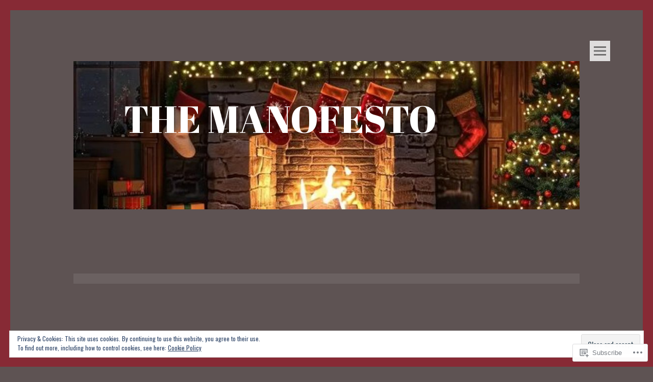

--- FILE ---
content_type: text/html; charset=UTF-8
request_url: https://themanofesto.com/tag/cnn/
body_size: 53454
content:
<!DOCTYPE html>
<html lang="en">
<head>
<meta charset="UTF-8">
<meta name="viewport" content="width=device-width, initial-scale=1">
<link rel="profile" href="http://gmpg.org/xfn/11">
<link rel="pingback" href="https://themanofesto.com/xmlrpc.php">
<title>CNN &#8211; The Manofesto</title>
<script type="text/javascript">
  WebFontConfig = {"google":{"families":["Abril+Fatface:r:latin,latin-ext","Oswald:r,i,b,bi:latin,latin-ext"]},"api_url":"https:\/\/fonts-api.wp.com\/css"};
  (function() {
    var wf = document.createElement('script');
    wf.src = '/wp-content/plugins/custom-fonts/js/webfont.js';
    wf.type = 'text/javascript';
    wf.async = 'true';
    var s = document.getElementsByTagName('script')[0];
    s.parentNode.insertBefore(wf, s);
	})();
</script><style id="jetpack-custom-fonts-css">.wf-active body, .wf-active button, .wf-active input, .wf-active select, .wf-active textarea{font-family:"Oswald",sans-serif}.wf-active h1, .wf-active h2, .wf-active h3, .wf-active h4, .wf-active h5, .wf-active h6{font-family:"Abril Fatface",sans-serif;font-style:normal;font-weight:400}.wf-active h1.site-title{font-style:normal;font-weight:400}.wf-active h1{font-style:normal;font-weight:400}.wf-active h2{font-style:normal;font-weight:400}.wf-active h3{font-style:normal;font-weight:400}.wf-active h4{font-style:normal;font-weight:400}.wf-active h1.widget-title, .wf-active h5{font-style:normal;font-weight:400}.wf-active h6{font-style:normal;font-weight:400}</style>
<meta name='robots' content='max-image-preview:large' />

<!-- Async WordPress.com Remote Login -->
<script id="wpcom_remote_login_js">
var wpcom_remote_login_extra_auth = '';
function wpcom_remote_login_remove_dom_node_id( element_id ) {
	var dom_node = document.getElementById( element_id );
	if ( dom_node ) { dom_node.parentNode.removeChild( dom_node ); }
}
function wpcom_remote_login_remove_dom_node_classes( class_name ) {
	var dom_nodes = document.querySelectorAll( '.' + class_name );
	for ( var i = 0; i < dom_nodes.length; i++ ) {
		dom_nodes[ i ].parentNode.removeChild( dom_nodes[ i ] );
	}
}
function wpcom_remote_login_final_cleanup() {
	wpcom_remote_login_remove_dom_node_classes( "wpcom_remote_login_msg" );
	wpcom_remote_login_remove_dom_node_id( "wpcom_remote_login_key" );
	wpcom_remote_login_remove_dom_node_id( "wpcom_remote_login_validate" );
	wpcom_remote_login_remove_dom_node_id( "wpcom_remote_login_js" );
	wpcom_remote_login_remove_dom_node_id( "wpcom_request_access_iframe" );
	wpcom_remote_login_remove_dom_node_id( "wpcom_request_access_styles" );
}

// Watch for messages back from the remote login
window.addEventListener( "message", function( e ) {
	if ( e.origin === "https://r-login.wordpress.com" ) {
		var data = {};
		try {
			data = JSON.parse( e.data );
		} catch( e ) {
			wpcom_remote_login_final_cleanup();
			return;
		}

		if ( data.msg === 'LOGIN' ) {
			// Clean up the login check iframe
			wpcom_remote_login_remove_dom_node_id( "wpcom_remote_login_key" );

			var id_regex = new RegExp( /^[0-9]+$/ );
			var token_regex = new RegExp( /^.*|.*|.*$/ );
			if (
				token_regex.test( data.token )
				&& id_regex.test( data.wpcomid )
			) {
				// We have everything we need to ask for a login
				var script = document.createElement( "script" );
				script.setAttribute( "id", "wpcom_remote_login_validate" );
				script.src = '/remote-login.php?wpcom_remote_login=validate'
					+ '&wpcomid=' + data.wpcomid
					+ '&token=' + encodeURIComponent( data.token )
					+ '&host=' + window.location.protocol
					+ '//' + window.location.hostname
					+ '&postid=13027'
					+ '&is_singular=';
				document.body.appendChild( script );
			}

			return;
		}

		// Safari ITP, not logged in, so redirect
		if ( data.msg === 'LOGIN-REDIRECT' ) {
			window.location = 'https://wordpress.com/log-in?redirect_to=' + window.location.href;
			return;
		}

		// Safari ITP, storage access failed, remove the request
		if ( data.msg === 'LOGIN-REMOVE' ) {
			var css_zap = 'html { -webkit-transition: margin-top 1s; transition: margin-top 1s; } /* 9001 */ html { margin-top: 0 !important; } * html body { margin-top: 0 !important; } @media screen and ( max-width: 782px ) { html { margin-top: 0 !important; } * html body { margin-top: 0 !important; } }';
			var style_zap = document.createElement( 'style' );
			style_zap.type = 'text/css';
			style_zap.appendChild( document.createTextNode( css_zap ) );
			document.body.appendChild( style_zap );

			var e = document.getElementById( 'wpcom_request_access_iframe' );
			e.parentNode.removeChild( e );

			document.cookie = 'wordpress_com_login_access=denied; path=/; max-age=31536000';

			return;
		}

		// Safari ITP
		if ( data.msg === 'REQUEST_ACCESS' ) {
			console.log( 'request access: safari' );

			// Check ITP iframe enable/disable knob
			if ( wpcom_remote_login_extra_auth !== 'safari_itp_iframe' ) {
				return;
			}

			// If we are in a "private window" there is no ITP.
			var private_window = false;
			try {
				var opendb = window.openDatabase( null, null, null, null );
			} catch( e ) {
				private_window = true;
			}

			if ( private_window ) {
				console.log( 'private window' );
				return;
			}

			var iframe = document.createElement( 'iframe' );
			iframe.id = 'wpcom_request_access_iframe';
			iframe.setAttribute( 'scrolling', 'no' );
			iframe.setAttribute( 'sandbox', 'allow-storage-access-by-user-activation allow-scripts allow-same-origin allow-top-navigation-by-user-activation' );
			iframe.src = 'https://r-login.wordpress.com/remote-login.php?wpcom_remote_login=request_access&origin=' + encodeURIComponent( data.origin ) + '&wpcomid=' + encodeURIComponent( data.wpcomid );

			var css = 'html { -webkit-transition: margin-top 1s; transition: margin-top 1s; } /* 9001 */ html { margin-top: 46px !important; } * html body { margin-top: 46px !important; } @media screen and ( max-width: 660px ) { html { margin-top: 71px !important; } * html body { margin-top: 71px !important; } #wpcom_request_access_iframe { display: block; height: 71px !important; } } #wpcom_request_access_iframe { border: 0px; height: 46px; position: fixed; top: 0; left: 0; width: 100%; min-width: 100%; z-index: 99999; background: #23282d; } ';

			var style = document.createElement( 'style' );
			style.type = 'text/css';
			style.id = 'wpcom_request_access_styles';
			style.appendChild( document.createTextNode( css ) );
			document.body.appendChild( style );

			document.body.appendChild( iframe );
		}

		if ( data.msg === 'DONE' ) {
			wpcom_remote_login_final_cleanup();
		}
	}
}, false );

// Inject the remote login iframe after the page has had a chance to load
// more critical resources
window.addEventListener( "DOMContentLoaded", function( e ) {
	var iframe = document.createElement( "iframe" );
	iframe.style.display = "none";
	iframe.setAttribute( "scrolling", "no" );
	iframe.setAttribute( "id", "wpcom_remote_login_key" );
	iframe.src = "https://r-login.wordpress.com/remote-login.php"
		+ "?wpcom_remote_login=key"
		+ "&origin=aHR0cHM6Ly90aGVtYW5vZmVzdG8uY29t"
		+ "&wpcomid=7182077"
		+ "&time=" + Math.floor( Date.now() / 1000 );
	document.body.appendChild( iframe );
}, false );
</script>
<link rel='dns-prefetch' href='//s0.wp.com' />
<link rel='dns-prefetch' href='//fonts-api.wp.com' />
<link rel="alternate" type="application/rss+xml" title="The Manofesto &raquo; Feed" href="https://themanofesto.com/feed/" />
<link rel="alternate" type="application/rss+xml" title="The Manofesto &raquo; Comments Feed" href="https://themanofesto.com/comments/feed/" />
<link rel="alternate" type="application/rss+xml" title="The Manofesto &raquo; CNN Tag Feed" href="https://themanofesto.com/tag/cnn/feed/" />
	<script type="text/javascript">
		/* <![CDATA[ */
		function addLoadEvent(func) {
			var oldonload = window.onload;
			if (typeof window.onload != 'function') {
				window.onload = func;
			} else {
				window.onload = function () {
					oldonload();
					func();
				}
			}
		}
		/* ]]> */
	</script>
	<link rel='stylesheet' id='tonal-font-css' href='https://fonts-api.wp.com/css?family=Oxygen:400,300,700' media='all' />
<link crossorigin='anonymous' rel='stylesheet' id='all-css-2-1' href='/_static/??/wp-content/mu-plugins/widgets/eu-cookie-law/templates/style.css,/wp-content/mu-plugins/likes/jetpack-likes.css?m=1743883414j&cssminify=yes' type='text/css' media='all' />
<style id='wp-emoji-styles-inline-css'>

	img.wp-smiley, img.emoji {
		display: inline !important;
		border: none !important;
		box-shadow: none !important;
		height: 1em !important;
		width: 1em !important;
		margin: 0 0.07em !important;
		vertical-align: -0.1em !important;
		background: none !important;
		padding: 0 !important;
	}
/*# sourceURL=wp-emoji-styles-inline-css */
</style>
<link crossorigin='anonymous' rel='stylesheet' id='all-css-4-1' href='/wp-content/plugins/gutenberg-core/v22.2.0/build/styles/block-library/style.css?m=1764855221i&cssminify=yes' type='text/css' media='all' />
<style id='wp-block-library-inline-css'>
.has-text-align-justify {
	text-align:justify;
}
.has-text-align-justify{text-align:justify;}

/*# sourceURL=wp-block-library-inline-css */
</style><style id='wp-block-paragraph-inline-css'>
.is-small-text{font-size:.875em}.is-regular-text{font-size:1em}.is-large-text{font-size:2.25em}.is-larger-text{font-size:3em}.has-drop-cap:not(:focus):first-letter{float:left;font-size:8.4em;font-style:normal;font-weight:100;line-height:.68;margin:.05em .1em 0 0;text-transform:uppercase}body.rtl .has-drop-cap:not(:focus):first-letter{float:none;margin-left:.1em}p.has-drop-cap.has-background{overflow:hidden}:root :where(p.has-background){padding:1.25em 2.375em}:where(p.has-text-color:not(.has-link-color)) a{color:inherit}p.has-text-align-left[style*="writing-mode:vertical-lr"],p.has-text-align-right[style*="writing-mode:vertical-rl"]{rotate:180deg}
/*# sourceURL=/wp-content/plugins/gutenberg-core/v22.2.0/build/styles/block-library/paragraph/style.css */
</style>
<style id='wp-block-spacer-inline-css'>
.wp-block-spacer{clear:both}
/*# sourceURL=/wp-content/plugins/gutenberg-core/v22.2.0/build/styles/block-library/spacer/style.css */
</style>
<style id='wp-block-image-inline-css'>
.wp-block-image>a,.wp-block-image>figure>a{display:inline-block}.wp-block-image img{box-sizing:border-box;height:auto;max-width:100%;vertical-align:bottom}@media not (prefers-reduced-motion){.wp-block-image img.hide{visibility:hidden}.wp-block-image img.show{animation:show-content-image .4s}}.wp-block-image[style*=border-radius] img,.wp-block-image[style*=border-radius]>a{border-radius:inherit}.wp-block-image.has-custom-border img{box-sizing:border-box}.wp-block-image.aligncenter{text-align:center}.wp-block-image.alignfull>a,.wp-block-image.alignwide>a{width:100%}.wp-block-image.alignfull img,.wp-block-image.alignwide img{height:auto;width:100%}.wp-block-image .aligncenter,.wp-block-image .alignleft,.wp-block-image .alignright,.wp-block-image.aligncenter,.wp-block-image.alignleft,.wp-block-image.alignright{display:table}.wp-block-image .aligncenter>figcaption,.wp-block-image .alignleft>figcaption,.wp-block-image .alignright>figcaption,.wp-block-image.aligncenter>figcaption,.wp-block-image.alignleft>figcaption,.wp-block-image.alignright>figcaption{caption-side:bottom;display:table-caption}.wp-block-image .alignleft{float:left;margin:.5em 1em .5em 0}.wp-block-image .alignright{float:right;margin:.5em 0 .5em 1em}.wp-block-image .aligncenter{margin-left:auto;margin-right:auto}.wp-block-image :where(figcaption){margin-bottom:1em;margin-top:.5em}.wp-block-image.is-style-circle-mask img{border-radius:9999px}@supports ((-webkit-mask-image:none) or (mask-image:none)) or (-webkit-mask-image:none){.wp-block-image.is-style-circle-mask img{border-radius:0;-webkit-mask-image:url('data:image/svg+xml;utf8,<svg viewBox="0 0 100 100" xmlns="http://www.w3.org/2000/svg"><circle cx="50" cy="50" r="50"/></svg>');mask-image:url('data:image/svg+xml;utf8,<svg viewBox="0 0 100 100" xmlns="http://www.w3.org/2000/svg"><circle cx="50" cy="50" r="50"/></svg>');mask-mode:alpha;-webkit-mask-position:center;mask-position:center;-webkit-mask-repeat:no-repeat;mask-repeat:no-repeat;-webkit-mask-size:contain;mask-size:contain}}:root :where(.wp-block-image.is-style-rounded img,.wp-block-image .is-style-rounded img){border-radius:9999px}.wp-block-image figure{margin:0}.wp-lightbox-container{display:flex;flex-direction:column;position:relative}.wp-lightbox-container img{cursor:zoom-in}.wp-lightbox-container img:hover+button{opacity:1}.wp-lightbox-container button{align-items:center;backdrop-filter:blur(16px) saturate(180%);background-color:#5a5a5a40;border:none;border-radius:4px;cursor:zoom-in;display:flex;height:20px;justify-content:center;opacity:0;padding:0;position:absolute;right:16px;text-align:center;top:16px;width:20px;z-index:100}@media not (prefers-reduced-motion){.wp-lightbox-container button{transition:opacity .2s ease}}.wp-lightbox-container button:focus-visible{outline:3px auto #5a5a5a40;outline:3px auto -webkit-focus-ring-color;outline-offset:3px}.wp-lightbox-container button:hover{cursor:pointer;opacity:1}.wp-lightbox-container button:focus{opacity:1}.wp-lightbox-container button:focus,.wp-lightbox-container button:hover,.wp-lightbox-container button:not(:hover):not(:active):not(.has-background){background-color:#5a5a5a40;border:none}.wp-lightbox-overlay{box-sizing:border-box;cursor:zoom-out;height:100vh;left:0;overflow:hidden;position:fixed;top:0;visibility:hidden;width:100%;z-index:100000}.wp-lightbox-overlay .close-button{align-items:center;cursor:pointer;display:flex;justify-content:center;min-height:40px;min-width:40px;padding:0;position:absolute;right:calc(env(safe-area-inset-right) + 16px);top:calc(env(safe-area-inset-top) + 16px);z-index:5000000}.wp-lightbox-overlay .close-button:focus,.wp-lightbox-overlay .close-button:hover,.wp-lightbox-overlay .close-button:not(:hover):not(:active):not(.has-background){background:none;border:none}.wp-lightbox-overlay .lightbox-image-container{height:var(--wp--lightbox-container-height);left:50%;overflow:hidden;position:absolute;top:50%;transform:translate(-50%,-50%);transform-origin:top left;width:var(--wp--lightbox-container-width);z-index:9999999999}.wp-lightbox-overlay .wp-block-image{align-items:center;box-sizing:border-box;display:flex;height:100%;justify-content:center;margin:0;position:relative;transform-origin:0 0;width:100%;z-index:3000000}.wp-lightbox-overlay .wp-block-image img{height:var(--wp--lightbox-image-height);min-height:var(--wp--lightbox-image-height);min-width:var(--wp--lightbox-image-width);width:var(--wp--lightbox-image-width)}.wp-lightbox-overlay .wp-block-image figcaption{display:none}.wp-lightbox-overlay button{background:none;border:none}.wp-lightbox-overlay .scrim{background-color:#fff;height:100%;opacity:.9;position:absolute;width:100%;z-index:2000000}.wp-lightbox-overlay.active{visibility:visible}@media not (prefers-reduced-motion){.wp-lightbox-overlay.active{animation:turn-on-visibility .25s both}.wp-lightbox-overlay.active img{animation:turn-on-visibility .35s both}.wp-lightbox-overlay.show-closing-animation:not(.active){animation:turn-off-visibility .35s both}.wp-lightbox-overlay.show-closing-animation:not(.active) img{animation:turn-off-visibility .25s both}.wp-lightbox-overlay.zoom.active{animation:none;opacity:1;visibility:visible}.wp-lightbox-overlay.zoom.active .lightbox-image-container{animation:lightbox-zoom-in .4s}.wp-lightbox-overlay.zoom.active .lightbox-image-container img{animation:none}.wp-lightbox-overlay.zoom.active .scrim{animation:turn-on-visibility .4s forwards}.wp-lightbox-overlay.zoom.show-closing-animation:not(.active){animation:none}.wp-lightbox-overlay.zoom.show-closing-animation:not(.active) .lightbox-image-container{animation:lightbox-zoom-out .4s}.wp-lightbox-overlay.zoom.show-closing-animation:not(.active) .lightbox-image-container img{animation:none}.wp-lightbox-overlay.zoom.show-closing-animation:not(.active) .scrim{animation:turn-off-visibility .4s forwards}}@keyframes show-content-image{0%{visibility:hidden}99%{visibility:hidden}to{visibility:visible}}@keyframes turn-on-visibility{0%{opacity:0}to{opacity:1}}@keyframes turn-off-visibility{0%{opacity:1;visibility:visible}99%{opacity:0;visibility:visible}to{opacity:0;visibility:hidden}}@keyframes lightbox-zoom-in{0%{transform:translate(calc((-100vw + var(--wp--lightbox-scrollbar-width))/2 + var(--wp--lightbox-initial-left-position)),calc(-50vh + var(--wp--lightbox-initial-top-position))) scale(var(--wp--lightbox-scale))}to{transform:translate(-50%,-50%) scale(1)}}@keyframes lightbox-zoom-out{0%{transform:translate(-50%,-50%) scale(1);visibility:visible}99%{visibility:visible}to{transform:translate(calc((-100vw + var(--wp--lightbox-scrollbar-width))/2 + var(--wp--lightbox-initial-left-position)),calc(-50vh + var(--wp--lightbox-initial-top-position))) scale(var(--wp--lightbox-scale));visibility:hidden}}
/*# sourceURL=/wp-content/plugins/gutenberg-core/v22.2.0/build/styles/block-library/image/style.css */
</style>
<style id='global-styles-inline-css'>
:root{--wp--preset--aspect-ratio--square: 1;--wp--preset--aspect-ratio--4-3: 4/3;--wp--preset--aspect-ratio--3-4: 3/4;--wp--preset--aspect-ratio--3-2: 3/2;--wp--preset--aspect-ratio--2-3: 2/3;--wp--preset--aspect-ratio--16-9: 16/9;--wp--preset--aspect-ratio--9-16: 9/16;--wp--preset--color--black: #000000;--wp--preset--color--cyan-bluish-gray: #abb8c3;--wp--preset--color--white: #ffffff;--wp--preset--color--pale-pink: #f78da7;--wp--preset--color--vivid-red: #cf2e2e;--wp--preset--color--luminous-vivid-orange: #ff6900;--wp--preset--color--luminous-vivid-amber: #fcb900;--wp--preset--color--light-green-cyan: #7bdcb5;--wp--preset--color--vivid-green-cyan: #00d084;--wp--preset--color--pale-cyan-blue: #8ed1fc;--wp--preset--color--vivid-cyan-blue: #0693e3;--wp--preset--color--vivid-purple: #9b51e0;--wp--preset--gradient--vivid-cyan-blue-to-vivid-purple: linear-gradient(135deg,rgb(6,147,227) 0%,rgb(155,81,224) 100%);--wp--preset--gradient--light-green-cyan-to-vivid-green-cyan: linear-gradient(135deg,rgb(122,220,180) 0%,rgb(0,208,130) 100%);--wp--preset--gradient--luminous-vivid-amber-to-luminous-vivid-orange: linear-gradient(135deg,rgb(252,185,0) 0%,rgb(255,105,0) 100%);--wp--preset--gradient--luminous-vivid-orange-to-vivid-red: linear-gradient(135deg,rgb(255,105,0) 0%,rgb(207,46,46) 100%);--wp--preset--gradient--very-light-gray-to-cyan-bluish-gray: linear-gradient(135deg,rgb(238,238,238) 0%,rgb(169,184,195) 100%);--wp--preset--gradient--cool-to-warm-spectrum: linear-gradient(135deg,rgb(74,234,220) 0%,rgb(151,120,209) 20%,rgb(207,42,186) 40%,rgb(238,44,130) 60%,rgb(251,105,98) 80%,rgb(254,248,76) 100%);--wp--preset--gradient--blush-light-purple: linear-gradient(135deg,rgb(255,206,236) 0%,rgb(152,150,240) 100%);--wp--preset--gradient--blush-bordeaux: linear-gradient(135deg,rgb(254,205,165) 0%,rgb(254,45,45) 50%,rgb(107,0,62) 100%);--wp--preset--gradient--luminous-dusk: linear-gradient(135deg,rgb(255,203,112) 0%,rgb(199,81,192) 50%,rgb(65,88,208) 100%);--wp--preset--gradient--pale-ocean: linear-gradient(135deg,rgb(255,245,203) 0%,rgb(182,227,212) 50%,rgb(51,167,181) 100%);--wp--preset--gradient--electric-grass: linear-gradient(135deg,rgb(202,248,128) 0%,rgb(113,206,126) 100%);--wp--preset--gradient--midnight: linear-gradient(135deg,rgb(2,3,129) 0%,rgb(40,116,252) 100%);--wp--preset--font-size--small: 13px;--wp--preset--font-size--medium: 20px;--wp--preset--font-size--large: 36px;--wp--preset--font-size--x-large: 42px;--wp--preset--font-family--albert-sans: 'Albert Sans', sans-serif;--wp--preset--font-family--alegreya: Alegreya, serif;--wp--preset--font-family--arvo: Arvo, serif;--wp--preset--font-family--bodoni-moda: 'Bodoni Moda', serif;--wp--preset--font-family--bricolage-grotesque: 'Bricolage Grotesque', sans-serif;--wp--preset--font-family--cabin: Cabin, sans-serif;--wp--preset--font-family--chivo: Chivo, sans-serif;--wp--preset--font-family--commissioner: Commissioner, sans-serif;--wp--preset--font-family--cormorant: Cormorant, serif;--wp--preset--font-family--courier-prime: 'Courier Prime', monospace;--wp--preset--font-family--crimson-pro: 'Crimson Pro', serif;--wp--preset--font-family--dm-mono: 'DM Mono', monospace;--wp--preset--font-family--dm-sans: 'DM Sans', sans-serif;--wp--preset--font-family--dm-serif-display: 'DM Serif Display', serif;--wp--preset--font-family--domine: Domine, serif;--wp--preset--font-family--eb-garamond: 'EB Garamond', serif;--wp--preset--font-family--epilogue: Epilogue, sans-serif;--wp--preset--font-family--fahkwang: Fahkwang, sans-serif;--wp--preset--font-family--figtree: Figtree, sans-serif;--wp--preset--font-family--fira-sans: 'Fira Sans', sans-serif;--wp--preset--font-family--fjalla-one: 'Fjalla One', sans-serif;--wp--preset--font-family--fraunces: Fraunces, serif;--wp--preset--font-family--gabarito: Gabarito, system-ui;--wp--preset--font-family--ibm-plex-mono: 'IBM Plex Mono', monospace;--wp--preset--font-family--ibm-plex-sans: 'IBM Plex Sans', sans-serif;--wp--preset--font-family--ibarra-real-nova: 'Ibarra Real Nova', serif;--wp--preset--font-family--instrument-serif: 'Instrument Serif', serif;--wp--preset--font-family--inter: Inter, sans-serif;--wp--preset--font-family--josefin-sans: 'Josefin Sans', sans-serif;--wp--preset--font-family--jost: Jost, sans-serif;--wp--preset--font-family--libre-baskerville: 'Libre Baskerville', serif;--wp--preset--font-family--libre-franklin: 'Libre Franklin', sans-serif;--wp--preset--font-family--literata: Literata, serif;--wp--preset--font-family--lora: Lora, serif;--wp--preset--font-family--merriweather: Merriweather, serif;--wp--preset--font-family--montserrat: Montserrat, sans-serif;--wp--preset--font-family--newsreader: Newsreader, serif;--wp--preset--font-family--noto-sans-mono: 'Noto Sans Mono', sans-serif;--wp--preset--font-family--nunito: Nunito, sans-serif;--wp--preset--font-family--open-sans: 'Open Sans', sans-serif;--wp--preset--font-family--overpass: Overpass, sans-serif;--wp--preset--font-family--pt-serif: 'PT Serif', serif;--wp--preset--font-family--petrona: Petrona, serif;--wp--preset--font-family--piazzolla: Piazzolla, serif;--wp--preset--font-family--playfair-display: 'Playfair Display', serif;--wp--preset--font-family--plus-jakarta-sans: 'Plus Jakarta Sans', sans-serif;--wp--preset--font-family--poppins: Poppins, sans-serif;--wp--preset--font-family--raleway: Raleway, sans-serif;--wp--preset--font-family--roboto: Roboto, sans-serif;--wp--preset--font-family--roboto-slab: 'Roboto Slab', serif;--wp--preset--font-family--rubik: Rubik, sans-serif;--wp--preset--font-family--rufina: Rufina, serif;--wp--preset--font-family--sora: Sora, sans-serif;--wp--preset--font-family--source-sans-3: 'Source Sans 3', sans-serif;--wp--preset--font-family--source-serif-4: 'Source Serif 4', serif;--wp--preset--font-family--space-mono: 'Space Mono', monospace;--wp--preset--font-family--syne: Syne, sans-serif;--wp--preset--font-family--texturina: Texturina, serif;--wp--preset--font-family--urbanist: Urbanist, sans-serif;--wp--preset--font-family--work-sans: 'Work Sans', sans-serif;--wp--preset--spacing--20: 0.44rem;--wp--preset--spacing--30: 0.67rem;--wp--preset--spacing--40: 1rem;--wp--preset--spacing--50: 1.5rem;--wp--preset--spacing--60: 2.25rem;--wp--preset--spacing--70: 3.38rem;--wp--preset--spacing--80: 5.06rem;--wp--preset--shadow--natural: 6px 6px 9px rgba(0, 0, 0, 0.2);--wp--preset--shadow--deep: 12px 12px 50px rgba(0, 0, 0, 0.4);--wp--preset--shadow--sharp: 6px 6px 0px rgba(0, 0, 0, 0.2);--wp--preset--shadow--outlined: 6px 6px 0px -3px rgb(255, 255, 255), 6px 6px rgb(0, 0, 0);--wp--preset--shadow--crisp: 6px 6px 0px rgb(0, 0, 0);}:where(.is-layout-flex){gap: 0.5em;}:where(.is-layout-grid){gap: 0.5em;}body .is-layout-flex{display: flex;}.is-layout-flex{flex-wrap: wrap;align-items: center;}.is-layout-flex > :is(*, div){margin: 0;}body .is-layout-grid{display: grid;}.is-layout-grid > :is(*, div){margin: 0;}:where(.wp-block-columns.is-layout-flex){gap: 2em;}:where(.wp-block-columns.is-layout-grid){gap: 2em;}:where(.wp-block-post-template.is-layout-flex){gap: 1.25em;}:where(.wp-block-post-template.is-layout-grid){gap: 1.25em;}.has-black-color{color: var(--wp--preset--color--black) !important;}.has-cyan-bluish-gray-color{color: var(--wp--preset--color--cyan-bluish-gray) !important;}.has-white-color{color: var(--wp--preset--color--white) !important;}.has-pale-pink-color{color: var(--wp--preset--color--pale-pink) !important;}.has-vivid-red-color{color: var(--wp--preset--color--vivid-red) !important;}.has-luminous-vivid-orange-color{color: var(--wp--preset--color--luminous-vivid-orange) !important;}.has-luminous-vivid-amber-color{color: var(--wp--preset--color--luminous-vivid-amber) !important;}.has-light-green-cyan-color{color: var(--wp--preset--color--light-green-cyan) !important;}.has-vivid-green-cyan-color{color: var(--wp--preset--color--vivid-green-cyan) !important;}.has-pale-cyan-blue-color{color: var(--wp--preset--color--pale-cyan-blue) !important;}.has-vivid-cyan-blue-color{color: var(--wp--preset--color--vivid-cyan-blue) !important;}.has-vivid-purple-color{color: var(--wp--preset--color--vivid-purple) !important;}.has-black-background-color{background-color: var(--wp--preset--color--black) !important;}.has-cyan-bluish-gray-background-color{background-color: var(--wp--preset--color--cyan-bluish-gray) !important;}.has-white-background-color{background-color: var(--wp--preset--color--white) !important;}.has-pale-pink-background-color{background-color: var(--wp--preset--color--pale-pink) !important;}.has-vivid-red-background-color{background-color: var(--wp--preset--color--vivid-red) !important;}.has-luminous-vivid-orange-background-color{background-color: var(--wp--preset--color--luminous-vivid-orange) !important;}.has-luminous-vivid-amber-background-color{background-color: var(--wp--preset--color--luminous-vivid-amber) !important;}.has-light-green-cyan-background-color{background-color: var(--wp--preset--color--light-green-cyan) !important;}.has-vivid-green-cyan-background-color{background-color: var(--wp--preset--color--vivid-green-cyan) !important;}.has-pale-cyan-blue-background-color{background-color: var(--wp--preset--color--pale-cyan-blue) !important;}.has-vivid-cyan-blue-background-color{background-color: var(--wp--preset--color--vivid-cyan-blue) !important;}.has-vivid-purple-background-color{background-color: var(--wp--preset--color--vivid-purple) !important;}.has-black-border-color{border-color: var(--wp--preset--color--black) !important;}.has-cyan-bluish-gray-border-color{border-color: var(--wp--preset--color--cyan-bluish-gray) !important;}.has-white-border-color{border-color: var(--wp--preset--color--white) !important;}.has-pale-pink-border-color{border-color: var(--wp--preset--color--pale-pink) !important;}.has-vivid-red-border-color{border-color: var(--wp--preset--color--vivid-red) !important;}.has-luminous-vivid-orange-border-color{border-color: var(--wp--preset--color--luminous-vivid-orange) !important;}.has-luminous-vivid-amber-border-color{border-color: var(--wp--preset--color--luminous-vivid-amber) !important;}.has-light-green-cyan-border-color{border-color: var(--wp--preset--color--light-green-cyan) !important;}.has-vivid-green-cyan-border-color{border-color: var(--wp--preset--color--vivid-green-cyan) !important;}.has-pale-cyan-blue-border-color{border-color: var(--wp--preset--color--pale-cyan-blue) !important;}.has-vivid-cyan-blue-border-color{border-color: var(--wp--preset--color--vivid-cyan-blue) !important;}.has-vivid-purple-border-color{border-color: var(--wp--preset--color--vivid-purple) !important;}.has-vivid-cyan-blue-to-vivid-purple-gradient-background{background: var(--wp--preset--gradient--vivid-cyan-blue-to-vivid-purple) !important;}.has-light-green-cyan-to-vivid-green-cyan-gradient-background{background: var(--wp--preset--gradient--light-green-cyan-to-vivid-green-cyan) !important;}.has-luminous-vivid-amber-to-luminous-vivid-orange-gradient-background{background: var(--wp--preset--gradient--luminous-vivid-amber-to-luminous-vivid-orange) !important;}.has-luminous-vivid-orange-to-vivid-red-gradient-background{background: var(--wp--preset--gradient--luminous-vivid-orange-to-vivid-red) !important;}.has-very-light-gray-to-cyan-bluish-gray-gradient-background{background: var(--wp--preset--gradient--very-light-gray-to-cyan-bluish-gray) !important;}.has-cool-to-warm-spectrum-gradient-background{background: var(--wp--preset--gradient--cool-to-warm-spectrum) !important;}.has-blush-light-purple-gradient-background{background: var(--wp--preset--gradient--blush-light-purple) !important;}.has-blush-bordeaux-gradient-background{background: var(--wp--preset--gradient--blush-bordeaux) !important;}.has-luminous-dusk-gradient-background{background: var(--wp--preset--gradient--luminous-dusk) !important;}.has-pale-ocean-gradient-background{background: var(--wp--preset--gradient--pale-ocean) !important;}.has-electric-grass-gradient-background{background: var(--wp--preset--gradient--electric-grass) !important;}.has-midnight-gradient-background{background: var(--wp--preset--gradient--midnight) !important;}.has-small-font-size{font-size: var(--wp--preset--font-size--small) !important;}.has-medium-font-size{font-size: var(--wp--preset--font-size--medium) !important;}.has-large-font-size{font-size: var(--wp--preset--font-size--large) !important;}.has-x-large-font-size{font-size: var(--wp--preset--font-size--x-large) !important;}.has-albert-sans-font-family{font-family: var(--wp--preset--font-family--albert-sans) !important;}.has-alegreya-font-family{font-family: var(--wp--preset--font-family--alegreya) !important;}.has-arvo-font-family{font-family: var(--wp--preset--font-family--arvo) !important;}.has-bodoni-moda-font-family{font-family: var(--wp--preset--font-family--bodoni-moda) !important;}.has-bricolage-grotesque-font-family{font-family: var(--wp--preset--font-family--bricolage-grotesque) !important;}.has-cabin-font-family{font-family: var(--wp--preset--font-family--cabin) !important;}.has-chivo-font-family{font-family: var(--wp--preset--font-family--chivo) !important;}.has-commissioner-font-family{font-family: var(--wp--preset--font-family--commissioner) !important;}.has-cormorant-font-family{font-family: var(--wp--preset--font-family--cormorant) !important;}.has-courier-prime-font-family{font-family: var(--wp--preset--font-family--courier-prime) !important;}.has-crimson-pro-font-family{font-family: var(--wp--preset--font-family--crimson-pro) !important;}.has-dm-mono-font-family{font-family: var(--wp--preset--font-family--dm-mono) !important;}.has-dm-sans-font-family{font-family: var(--wp--preset--font-family--dm-sans) !important;}.has-dm-serif-display-font-family{font-family: var(--wp--preset--font-family--dm-serif-display) !important;}.has-domine-font-family{font-family: var(--wp--preset--font-family--domine) !important;}.has-eb-garamond-font-family{font-family: var(--wp--preset--font-family--eb-garamond) !important;}.has-epilogue-font-family{font-family: var(--wp--preset--font-family--epilogue) !important;}.has-fahkwang-font-family{font-family: var(--wp--preset--font-family--fahkwang) !important;}.has-figtree-font-family{font-family: var(--wp--preset--font-family--figtree) !important;}.has-fira-sans-font-family{font-family: var(--wp--preset--font-family--fira-sans) !important;}.has-fjalla-one-font-family{font-family: var(--wp--preset--font-family--fjalla-one) !important;}.has-fraunces-font-family{font-family: var(--wp--preset--font-family--fraunces) !important;}.has-gabarito-font-family{font-family: var(--wp--preset--font-family--gabarito) !important;}.has-ibm-plex-mono-font-family{font-family: var(--wp--preset--font-family--ibm-plex-mono) !important;}.has-ibm-plex-sans-font-family{font-family: var(--wp--preset--font-family--ibm-plex-sans) !important;}.has-ibarra-real-nova-font-family{font-family: var(--wp--preset--font-family--ibarra-real-nova) !important;}.has-instrument-serif-font-family{font-family: var(--wp--preset--font-family--instrument-serif) !important;}.has-inter-font-family{font-family: var(--wp--preset--font-family--inter) !important;}.has-josefin-sans-font-family{font-family: var(--wp--preset--font-family--josefin-sans) !important;}.has-jost-font-family{font-family: var(--wp--preset--font-family--jost) !important;}.has-libre-baskerville-font-family{font-family: var(--wp--preset--font-family--libre-baskerville) !important;}.has-libre-franklin-font-family{font-family: var(--wp--preset--font-family--libre-franklin) !important;}.has-literata-font-family{font-family: var(--wp--preset--font-family--literata) !important;}.has-lora-font-family{font-family: var(--wp--preset--font-family--lora) !important;}.has-merriweather-font-family{font-family: var(--wp--preset--font-family--merriweather) !important;}.has-montserrat-font-family{font-family: var(--wp--preset--font-family--montserrat) !important;}.has-newsreader-font-family{font-family: var(--wp--preset--font-family--newsreader) !important;}.has-noto-sans-mono-font-family{font-family: var(--wp--preset--font-family--noto-sans-mono) !important;}.has-nunito-font-family{font-family: var(--wp--preset--font-family--nunito) !important;}.has-open-sans-font-family{font-family: var(--wp--preset--font-family--open-sans) !important;}.has-overpass-font-family{font-family: var(--wp--preset--font-family--overpass) !important;}.has-pt-serif-font-family{font-family: var(--wp--preset--font-family--pt-serif) !important;}.has-petrona-font-family{font-family: var(--wp--preset--font-family--petrona) !important;}.has-piazzolla-font-family{font-family: var(--wp--preset--font-family--piazzolla) !important;}.has-playfair-display-font-family{font-family: var(--wp--preset--font-family--playfair-display) !important;}.has-plus-jakarta-sans-font-family{font-family: var(--wp--preset--font-family--plus-jakarta-sans) !important;}.has-poppins-font-family{font-family: var(--wp--preset--font-family--poppins) !important;}.has-raleway-font-family{font-family: var(--wp--preset--font-family--raleway) !important;}.has-roboto-font-family{font-family: var(--wp--preset--font-family--roboto) !important;}.has-roboto-slab-font-family{font-family: var(--wp--preset--font-family--roboto-slab) !important;}.has-rubik-font-family{font-family: var(--wp--preset--font-family--rubik) !important;}.has-rufina-font-family{font-family: var(--wp--preset--font-family--rufina) !important;}.has-sora-font-family{font-family: var(--wp--preset--font-family--sora) !important;}.has-source-sans-3-font-family{font-family: var(--wp--preset--font-family--source-sans-3) !important;}.has-source-serif-4-font-family{font-family: var(--wp--preset--font-family--source-serif-4) !important;}.has-space-mono-font-family{font-family: var(--wp--preset--font-family--space-mono) !important;}.has-syne-font-family{font-family: var(--wp--preset--font-family--syne) !important;}.has-texturina-font-family{font-family: var(--wp--preset--font-family--texturina) !important;}.has-urbanist-font-family{font-family: var(--wp--preset--font-family--urbanist) !important;}.has-work-sans-font-family{font-family: var(--wp--preset--font-family--work-sans) !important;}
/*# sourceURL=global-styles-inline-css */
</style>

<style id='classic-theme-styles-inline-css'>
/*! This file is auto-generated */
.wp-block-button__link{color:#fff;background-color:#32373c;border-radius:9999px;box-shadow:none;text-decoration:none;padding:calc(.667em + 2px) calc(1.333em + 2px);font-size:1.125em}.wp-block-file__button{background:#32373c;color:#fff;text-decoration:none}
/*# sourceURL=/wp-includes/css/classic-themes.min.css */
</style>
<link crossorigin='anonymous' rel='stylesheet' id='all-css-6-1' href='/_static/??-eJyNkdlOAzEMRX8IjzWlGw+IT0GZjAnpZFPsUPH3uItoK6opL9G91j22k+C+gM1JKAmW0JxPjDYPIduJcdH1264H9rEEgkpf3RJHz/KbAJbvQJ1lfsKrRrHBpVclrcdi5JCINHpDgaLG5rB9UQaGoVRiBj2jbxHkU0H+w53KWNqAkpMJ+HCrHUkxdjp75Jbw3SeLjhJVrwDfl49Ha+CkYDR1+l/+eNm5dSvpczuV7pi/2DnIUQb9JCM+pxsDH8H4ekDf4mu/WT0vNi/r5Wr3A57yw0w=&cssminify=yes' type='text/css' media='all' />
<link crossorigin='anonymous' rel='stylesheet' id='print-css-7-1' href='/wp-content/mu-plugins/global-print/global-print.css?m=1465851035i&cssminify=yes' type='text/css' media='print' />
<style id='jetpack-global-styles-frontend-style-inline-css'>
:root { --font-headings: unset; --font-base: unset; --font-headings-default: -apple-system,BlinkMacSystemFont,"Segoe UI",Roboto,Oxygen-Sans,Ubuntu,Cantarell,"Helvetica Neue",sans-serif; --font-base-default: -apple-system,BlinkMacSystemFont,"Segoe UI",Roboto,Oxygen-Sans,Ubuntu,Cantarell,"Helvetica Neue",sans-serif;}
/*# sourceURL=jetpack-global-styles-frontend-style-inline-css */
</style>
<link crossorigin='anonymous' rel='stylesheet' id='all-css-10-1' href='/_static/??-eJyNjcsKAjEMRX/IGtQZBxfip0hMS9sxTYppGfx7H7gRN+7ugcs5sFRHKi1Ig9Jd5R6zGMyhVaTrh8G6QFHfORhYwlvw6P39PbPENZmt4G/ROQuBKWVkxxrVvuBH1lIoz2waILJekF+HUzlupnG3nQ77YZwfuRJIaQ==&cssminify=yes' type='text/css' media='all' />
<script type="text/javascript" id="wpcom-actionbar-placeholder-js-extra">
/* <![CDATA[ */
var actionbardata = {"siteID":"7182077","postID":"0","siteURL":"https://themanofesto.com","xhrURL":"https://themanofesto.com/wp-admin/admin-ajax.php","nonce":"7ed99205b0","isLoggedIn":"","statusMessage":"","subsEmailDefault":"instantly","proxyScriptUrl":"https://s0.wp.com/wp-content/js/wpcom-proxy-request.js?m=1513050504i&amp;ver=20211021","i18n":{"followedText":"New posts from this site will now appear in your \u003Ca href=\"https://wordpress.com/reader\"\u003EReader\u003C/a\u003E","foldBar":"Collapse this bar","unfoldBar":"Expand this bar","shortLinkCopied":"Shortlink copied to clipboard."}};
//# sourceURL=wpcom-actionbar-placeholder-js-extra
/* ]]> */
</script>
<script type="text/javascript" id="jetpack-mu-wpcom-settings-js-before">
/* <![CDATA[ */
var JETPACK_MU_WPCOM_SETTINGS = {"assetsUrl":"https://s0.wp.com/wp-content/mu-plugins/jetpack-mu-wpcom-plugin/sun/jetpack_vendor/automattic/jetpack-mu-wpcom/src/build/"};
//# sourceURL=jetpack-mu-wpcom-settings-js-before
/* ]]> */
</script>
<script crossorigin='anonymous' type='text/javascript'  src='/_static/??-eJyFjcsOwiAQRX/I6dSa+lgYvwWBEAgMOAPW/n3bqIk7V2dxT87FqYDOVC1VDIIcKxTOr7kLssN186RjM1a2MTya5fmDLnn6K0HyjlW1v/L37R6zgxKb8yQ4ZTbKCOioRN4hnQo+hw1AmcCZwmvilq7709CPh/54voQFmNpFWg=='></script>
<script type="text/javascript" id="rlt-proxy-js-after">
/* <![CDATA[ */
	rltInitialize( {"token":null,"iframeOrigins":["https:\/\/widgets.wp.com"]} );
//# sourceURL=rlt-proxy-js-after
/* ]]> */
</script>
<link rel="EditURI" type="application/rsd+xml" title="RSD" href="https://themanofesto.wordpress.com/xmlrpc.php?rsd" />
<meta name="generator" content="WordPress.com" />

<!-- Jetpack Open Graph Tags -->
<meta property="og:type" content="website" />
<meta property="og:title" content="CNN &#8211; The Manofesto" />
<meta property="og:url" content="https://themanofesto.com/tag/cnn/" />
<meta property="og:site_name" content="The Manofesto" />
<meta property="og:image" content="https://secure.gravatar.com/blavatar/4c02df2955a56927d4c78bb543562acd0eeb22224c5087a711a6c135fb7f6f98?s=200&#038;ts=1767986683" />
<meta property="og:image:width" content="200" />
<meta property="og:image:height" content="200" />
<meta property="og:image:alt" content="" />
<meta property="og:locale" content="en_US" />
<meta name="twitter:creator" content="@TheManofesto" />

<!-- End Jetpack Open Graph Tags -->
<link rel="shortcut icon" type="image/x-icon" href="https://secure.gravatar.com/blavatar/4c02df2955a56927d4c78bb543562acd0eeb22224c5087a711a6c135fb7f6f98?s=32" sizes="16x16" />
<link rel="icon" type="image/x-icon" href="https://secure.gravatar.com/blavatar/4c02df2955a56927d4c78bb543562acd0eeb22224c5087a711a6c135fb7f6f98?s=32" sizes="16x16" />
<link rel="apple-touch-icon" href="https://secure.gravatar.com/blavatar/4c02df2955a56927d4c78bb543562acd0eeb22224c5087a711a6c135fb7f6f98?s=114" />
<link rel='openid.server' href='https://themanofesto.com/?openidserver=1' />
<link rel='openid.delegate' href='https://themanofesto.com/' />
<link rel="search" type="application/opensearchdescription+xml" href="https://themanofesto.com/osd.xml" title="The Manofesto" />
<link rel="search" type="application/opensearchdescription+xml" href="https://s1.wp.com/opensearch.xml" title="WordPress.com" />
<meta name="theme-color" content="#5e5353" />
	<style type="text/css">
		body {
			background: #5e5353;
		}
		#page{
			z-index: 9999;
		}
		#page:before, #page:after {
    		background-color: #796B6B;
			z-index: 9999;
		}
		#page {
	    	border-left: 20px solid #796B6B;
    		border-right: 20px solid #796B6B;
			z-index: 9999;
		}
		h1,
		h2,
		h3,
		h4,
		h5,
		h6,
		a,
		a:visited {
			color: #F2F2F2;
		}
		body,
		button,
		input,
		select,
		textarea,
		a:hover {
			color: #E5E5E5;
		}
	</style>
	<meta name="description" content="Posts about CNN written by sammano" />
<style type="text/css" id="custom-background-css">
body.custom-background { background-color: #5e5353; }
</style>
			<script type="text/javascript">

			window.doNotSellCallback = function() {

				var linkElements = [
					'a[href="https://wordpress.com/?ref=footer_blog"]',
					'a[href="https://wordpress.com/?ref=footer_website"]',
					'a[href="https://wordpress.com/?ref=vertical_footer"]',
					'a[href^="https://wordpress.com/?ref=footer_segment_"]',
				].join(',');

				var dnsLink = document.createElement( 'a' );
				dnsLink.href = 'https://wordpress.com/advertising-program-optout/';
				dnsLink.classList.add( 'do-not-sell-link' );
				dnsLink.rel = 'nofollow';
				dnsLink.style.marginLeft = '0.5em';
				dnsLink.textContent = 'Do Not Sell or Share My Personal Information';

				var creditLinks = document.querySelectorAll( linkElements );

				if ( 0 === creditLinks.length ) {
					return false;
				}

				Array.prototype.forEach.call( creditLinks, function( el ) {
					el.insertAdjacentElement( 'afterend', dnsLink );
				});

				return true;
			};

		</script>
		<style type="text/css" id="custom-colors-css">body { background-color: #5e5353;}
h1 { color: #BBEA0E;}
h2 { color: #BBEA0E;}
h3 { color: #BBEA0E;}
h4 { color: #BBEA0E;}
h5 { color: #BBEA0E;}
h6 { color: #BBEA0E;}
#page { border-color: #872a35;}
#page:before { background-color: #872a35;}
#page:after { background-color: #872a35;}
a { color: #FFFFFF;}
a:visited { color: #FFFFFF;}
body { color: #F3CDD9;}
button { color: #F3CDD9;}
input { color: #F3CDD9;}
select { color: #F3CDD9;}
textarea { color: #F3CDD9;}
a:hover { color: #F3CDD9;}
</style>
<script type="text/javascript">
	window.google_analytics_uacct = "UA-52447-2";
</script>

<script type="text/javascript">
	var _gaq = _gaq || [];
	_gaq.push(['_setAccount', 'UA-52447-2']);
	_gaq.push(['_gat._anonymizeIp']);
	_gaq.push(['_setDomainName', 'none']);
	_gaq.push(['_setAllowLinker', true]);
	_gaq.push(['_initData']);
	_gaq.push(['_trackPageview']);

	(function() {
		var ga = document.createElement('script'); ga.type = 'text/javascript'; ga.async = true;
		ga.src = ('https:' == document.location.protocol ? 'https://ssl' : 'http://www') + '.google-analytics.com/ga.js';
		(document.getElementsByTagName('head')[0] || document.getElementsByTagName('body')[0]).appendChild(ga);
	})();
</script>
<link crossorigin='anonymous' rel='stylesheet' id='all-css-0-3' href='/_static/??-eJydj8sKwkAMRX/IGuoDdSF+irTp0KbNZIYmob/viA90qbucy70HAkuuMIkFMbAhxKCQvQVL0jCg6uOqmPrB1oVX8DGIXmX2nkRhDJYbnJ4M6gJXEoTWibuCreJM2SiV7hetI8lfYk44FddCOcw/CmLqnMun2MzJNfC78wruvks814f99nSsd/VmvAGKPG+D&cssminify=yes' type='text/css' media='all' />
</head>
<body class="archive tag tag-cnn tag-55758 custom-background wp-theme-pubtonal customizer-styles-applied widgets-hidden jetpack-reblog-enabled">
<div id="page" class="hfeed site">
	
	<div id="menu-block">
			<nav id="site-navigation" class="main-navigation" role="navigation">
		<a class="skip-link screen-reader-text" href="#content">Skip to content</a>
		<div class="menu-the-lineup-container"><ul id="menu-the-lineup" class="menu"><li id="menu-item-4308" class="menu-item menu-item-type-post_type menu-item-object-page menu-item-home menu-item-4308"><a href="https://themanofesto.com/">Welcome</a></li>
<li id="menu-item-4309" class="menu-item menu-item-type-post_type menu-item-object-page menu-item-4309"><a href="https://themanofesto.com/all-about-me/">Your Humble Potentate of Profundity</a></li>
<li id="menu-item-17107" class="menu-item menu-item-type-post_type menu-item-object-page menu-item-17107"><a href="https://themanofesto.com/hall-of-influence/">Hall of Influence</a></li>
</ul></div>	</nav><!-- #site-navigation .main-navigation -->

	<div class="widget-areas">
					<div class="widget-area">
				
		<aside id="recent-posts-7" class="widget widget_recent_entries">
		<h1 class="widget-title">The Latest</h1>
		<ul>
											<li>
					<a href="https://themanofesto.com/2025/12/31/2025-pigskin-picks-of-profundityweek-19/">2025 Pigskin Picks of Profundity…Week&nbsp;19</a>
											<span class="post-date">12/31/2025</span>
									</li>
											<li>
					<a href="https://themanofesto.com/2025/12/24/2025-pigskin-picks-of-profundityweek-18/">2025 Pigskin Picks of Profundity…Week&nbsp;18</a>
											<span class="post-date">12/24/2025</span>
									</li>
											<li>
					<a href="https://themanofesto.com/2025/12/17/2025-pigskin-picks-of-profundityweek-17/">2025 Pigskin Picks of Profundity…Week&nbsp;17</a>
											<span class="post-date">12/17/2025</span>
									</li>
											<li>
					<a href="https://themanofesto.com/2025/12/09/2025-pigskin-picks-of-profundityweek-16/">2025 Pigskin Picks of Profundity…Week&nbsp;16</a>
											<span class="post-date">12/09/2025</span>
									</li>
											<li>
					<a href="https://themanofesto.com/2025/12/03/2025-pigskin-picks-of-profundityweek-15/">2025 Pigskin Picks of Profundity…Week&nbsp;15</a>
											<span class="post-date">12/03/2025</span>
									</li>
					</ul>

		</aside><aside id="linkcat-669504" class="widget widget_links"><h1 class="widget-title">Worthy Reads</h1>
	<ul class='xoxo blogroll'>
<li><a href="http://www.biblegateway.com" title=" &#8211; The best Bible reference &amp; research site">Bible Gateway</a>
 &#8211; The best Bible reference &amp; research site</li>
<li><a href="https://www.instagram.com/themanofesto/" title="Follow me on IG!!">Instagram</a>
Follow me on IG!!</li>
<li><a href="http://www.pepperonirolls.net/" title="  &#8211;  WV’s own homemade snack food shipped directly to your door!!">PepperoniRolls.net</a>
  &#8211;  WV’s own homemade snack food shipped directly to your door!!</li>
<li><a href="http://www.rottentomatoes.com" title=" &#8211; Never waste $7+ at the cinema (or even $1 with Redbox) again">Rotten Tomatoes</a>
 &#8211; Never waste $7+ at the cinema (or even $1 with Redbox) again</li>

	</ul>
</aside>
<aside id="wp_tag_cloud-12" class="widget wp_widget_tag_cloud"><h1 class="widget-title">Stuff I Talk About Alot</h1><a href="https://themanofesto.com/tag/aaron-rodgers/" class="tag-cloud-link tag-link-657434 tag-link-position-1" style="font-size: 10.361445783133pt;" aria-label="Aaron Rodgers (41 items)">Aaron Rodgers</a>
<a href="https://themanofesto.com/tag/acc/" class="tag-cloud-link tag-link-49668 tag-link-position-2" style="font-size: 14.746987951807pt;" aria-label="ACC (74 items)">ACC</a>
<a href="https://themanofesto.com/tag/alabama-crimson-tide/" class="tag-cloud-link tag-link-240812 tag-link-position-3" style="font-size: 12.722891566265pt;" aria-label="Alabama Crimson Tide (56 items)">Alabama Crimson Tide</a>
<a href="https://themanofesto.com/tag/big-12-conference/" class="tag-cloud-link tag-link-1514220 tag-link-position-4" style="font-size: 14.578313253012pt;" aria-label="Big 12 Conference (73 items)">Big 12 Conference</a>
<a href="https://themanofesto.com/tag/big-ten-conference/" class="tag-cloud-link tag-link-61971 tag-link-position-5" style="font-size: 14.409638554217pt;" aria-label="Big Ten Conference (72 items)">Big Ten Conference</a>
<a href="https://themanofesto.com/tag/buffalo-bills/" class="tag-cloud-link tag-link-151307 tag-link-position-6" style="font-size: 9.0120481927711pt;" aria-label="Buffalo Bills (34 items)">Buffalo Bills</a>
<a href="https://themanofesto.com/tag/christmas/" class="tag-cloud-link tag-link-15607 tag-link-position-7" style="font-size: 9.0120481927711pt;" aria-label="Christmas (34 items)">Christmas</a>
<a href="https://themanofesto.com/tag/college-football-playoff/" class="tag-cloud-link tag-link-539734 tag-link-position-8" style="font-size: 20.313253012048pt;" aria-label="college football playoff (161 items)">college football playoff</a>
<a href="https://themanofesto.com/tag/dallas-cowboys/" class="tag-cloud-link tag-link-31083 tag-link-position-9" style="font-size: 12.048192771084pt;" aria-label="Dallas Cowboys (51 items)">Dallas Cowboys</a>
<a href="https://themanofesto.com/tag/detroit-lions/" class="tag-cloud-link tag-link-66976 tag-link-position-10" style="font-size: 8.8433734939759pt;" aria-label="Detroit Lions (33 items)">Detroit Lions</a>
<a href="https://themanofesto.com/tag/espn/" class="tag-cloud-link tag-link-90475 tag-link-position-11" style="font-size: 11.542168674699pt;" aria-label="ESPN (48 items)">ESPN</a>
<a href="https://themanofesto.com/tag/facebook/" class="tag-cloud-link tag-link-81819 tag-link-position-12" style="font-size: 8.1686746987952pt;" aria-label="Facebook (30 items)">Facebook</a>
<a href="https://themanofesto.com/tag/georgia-bulldogs/" class="tag-cloud-link tag-link-277719 tag-link-position-13" style="font-size: 9.6867469879518pt;" aria-label="Georgia Bulldogs (37 items)">Georgia Bulldogs</a>
<a href="https://themanofesto.com/tag/god/" class="tag-cloud-link tag-link-7816 tag-link-position-14" style="font-size: 10.192771084337pt;" aria-label="God (40 items)">God</a>
<a href="https://themanofesto.com/tag/green-bay-packers/" class="tag-cloud-link tag-link-6284 tag-link-position-15" style="font-size: 10.698795180723pt;" aria-label="Green Bay Packers (43 items)">Green Bay Packers</a>
<a href="https://themanofesto.com/tag/jim-harbaugh/" class="tag-cloud-link tag-link-1180628 tag-link-position-16" style="font-size: 8.5060240963855pt;" aria-label="Jim Harbaugh (31 items)">Jim Harbaugh</a>
<a href="https://themanofesto.com/tag/kansas-city-chiefs/" class="tag-cloud-link tag-link-33971 tag-link-position-17" style="font-size: 11.879518072289pt;" aria-label="Kansas City Chiefs (50 items)">Kansas City Chiefs</a>
<a href="https://themanofesto.com/tag/lsu-tigers-football/" class="tag-cloud-link tag-link-3229811 tag-link-position-18" style="font-size: 8.5060240963855pt;" aria-label="LSU Tigers football (31 items)">LSU Tigers football</a>
<a href="https://themanofesto.com/tag/miami-dolphins/" class="tag-cloud-link tag-link-4233 tag-link-position-19" style="font-size: 8pt;" aria-label="Miami Dolphins (29 items)">Miami Dolphins</a>
<a href="https://themanofesto.com/tag/new-england-patriots/" class="tag-cloud-link tag-link-139050 tag-link-position-20" style="font-size: 9.0120481927711pt;" aria-label="New England Patriots (34 items)">New England Patriots</a>
<a href="https://themanofesto.com/tag/nfl/" class="tag-cloud-link tag-link-1371 tag-link-position-21" style="font-size: 22pt;" aria-label="NFL (201 items)">NFL</a>
<a href="https://themanofesto.com/tag/nick-saban/" class="tag-cloud-link tag-link-392312 tag-link-position-22" style="font-size: 9.6867469879518pt;" aria-label="Nick Saban (37 items)">Nick Saban</a>
<a href="https://themanofesto.com/tag/notre-dame-fighting-irish-football/" class="tag-cloud-link tag-link-10666373 tag-link-position-23" style="font-size: 9.855421686747pt;" aria-label="Notre Dame Fighting Irish football (38 items)">Notre Dame Fighting Irish football</a>
<a href="https://themanofesto.com/tag/ohio-state-buckeyes-football/" class="tag-cloud-link tag-link-6277810 tag-link-position-24" style="font-size: 10.361445783133pt;" aria-label="Ohio State Buckeyes football (41 items)">Ohio State Buckeyes football</a>
<a href="https://themanofesto.com/tag/oregon-ducks/" class="tag-cloud-link tag-link-273028 tag-link-position-25" style="font-size: 10.024096385542pt;" aria-label="Oregon Ducks (39 items)">Oregon Ducks</a>
<a href="https://themanofesto.com/tag/pac-12/" class="tag-cloud-link tag-link-4737319 tag-link-position-26" style="font-size: 14.240963855422pt;" aria-label="Pac 12 (69 items)">Pac 12</a>
<a href="https://themanofesto.com/tag/philadelphia-eagles/" class="tag-cloud-link tag-link-33318 tag-link-position-27" style="font-size: 10.698795180723pt;" aria-label="Philadelphia Eagles (43 items)">Philadelphia Eagles</a>
<a href="https://themanofesto.com/tag/pittsburgh-pirates/" class="tag-cloud-link tag-link-140059 tag-link-position-28" style="font-size: 8.1686746987952pt;" aria-label="Pittsburgh Pirates (30 items)">Pittsburgh Pirates</a>
<a href="https://themanofesto.com/tag/pittsburgh-steelers/" class="tag-cloud-link tag-link-151329 tag-link-position-29" style="font-size: 10.867469879518pt;" aria-label="Pittsburgh Steelers (44 items)">Pittsburgh Steelers</a>
<a href="https://themanofesto.com/tag/seattle-seahawks/" class="tag-cloud-link tag-link-957 tag-link-position-30" style="font-size: 9.6867469879518pt;" aria-label="Seattle Seahawks (37 items)">Seattle Seahawks</a>
<a href="https://themanofesto.com/tag/sec/" class="tag-cloud-link tag-link-36910 tag-link-position-31" style="font-size: 16.939759036145pt;" aria-label="SEC (102 items)">SEC</a>
<a href="https://themanofesto.com/tag/super-bowl/" class="tag-cloud-link tag-link-146952 tag-link-position-32" style="font-size: 10.192771084337pt;" aria-label="Super Bowl (40 items)">Super Bowl</a>
<a href="https://themanofesto.com/tag/tom-brady/" class="tag-cloud-link tag-link-157302 tag-link-position-33" style="font-size: 10.192771084337pt;" aria-label="Tom Brady (40 items)">Tom Brady</a>
<a href="https://themanofesto.com/tag/tom-hanks/" class="tag-cloud-link tag-link-163621 tag-link-position-34" style="font-size: 10.698795180723pt;" aria-label="Tom Hanks (43 items)">Tom Hanks</a>
<a href="https://themanofesto.com/tag/united-states/" class="tag-cloud-link tag-link-5850 tag-link-position-35" style="font-size: 10.361445783133pt;" aria-label="United States (41 items)">United States</a></aside>			</div><!-- .widget-ara -->
							<div class="widget-area">
				<aside id="categories-11" class="widget widget_categories"><h1 class="widget-title">What You&#8217;ll Find Here</h1>
			<ul>
					<li class="cat-item cat-item-100763"><a href="https://themanofesto.com/category/holidays-celebrations/">Holidays &amp; Celebrations</a>
</li>
	<li class="cat-item cat-item-8737"><a href="https://themanofesto.com/category/pop-culture/">Pop Culture</a>
</li>
	<li class="cat-item cat-item-29605585"><a href="https://themanofesto.com/category/superfluous-7/">Superfluous 7</a>
</li>
	<li class="cat-item cat-item-759259968"><a href="https://themanofesto.com/category/the-book-et-list/">The Book-et List</a>
</li>
	<li class="cat-item cat-item-54625738"><a href="https://themanofesto.com/category/the-island-of-misfit-blog-posts/">The Island of Misfit Blog Posts</a>
</li>
	<li class="cat-item cat-item-1010399"><a href="https://themanofesto.com/category/the-sports-page/">The Sports Page</a>
</li>
	<li class="cat-item cat-item-46778338"><a href="https://themanofesto.com/category/values-principles-truth/">Values, Principles, &amp; Truth</a>
</li>
			</ul>

			</aside><aside id="search-5" class="widget widget_search"><h1 class="widget-title">Looking For Something??</h1><form role="search" method="get" class="search-form" action="https://themanofesto.com/">
				<label>
					<span class="screen-reader-text">Search for:</span>
					<input type="search" class="search-field" placeholder="Search &hellip;" value="" name="s" />
				</label>
				<input type="submit" class="search-submit" value="Search" />
			</form></aside>			</div><!-- .widget-ara -->
							<div class="widget-area">
				<aside id="blog_subscription-11" class="widget widget_blog_subscription jetpack_subscription_widget"><h1 class="widget-title"><label for="subscribe-field">Become a Citizen of The Manoverse</label></h1>

			<div class="wp-block-jetpack-subscriptions__container">
			<form
				action="https://subscribe.wordpress.com"
				method="post"
				accept-charset="utf-8"
				data-blog="7182077"
				data-post_access_level="everybody"
				id="subscribe-blog"
			>
								<p id="subscribe-email">
					<label
						id="subscribe-field-label"
						for="subscribe-field"
						class="screen-reader-text"
					>
						Email Address:					</label>

					<input
							type="email"
							name="email"
							autocomplete="email"
							
							style="width: 95%; padding: 1px 10px"
							placeholder="Email Address"
							value=""
							id="subscribe-field"
							required
						/>				</p>

				<p id="subscribe-submit"
									>
					<input type="hidden" name="action" value="subscribe"/>
					<input type="hidden" name="blog_id" value="7182077"/>
					<input type="hidden" name="source" value="https://themanofesto.com/tag/cnn/"/>
					<input type="hidden" name="sub-type" value="widget"/>
					<input type="hidden" name="redirect_fragment" value="subscribe-blog"/>
					<input type="hidden" id="_wpnonce" name="_wpnonce" value="f523a4bf00" />					<button type="submit"
													class="wp-block-button__link"
																	>
						Manotize Me!!					</button>
				</p>
			</form>
							<div class="wp-block-jetpack-subscriptions__subscount">
					Join 156 other subscribers				</div>
						</div>
			
</aside><aside id="calendar-19" class="widget widget_calendar"><h1 class="widget-title">The Vault</h1><div id="calendar_wrap" class="calendar_wrap"><table id="wp-calendar" class="wp-calendar-table">
	<caption>January 2026</caption>
	<thead>
	<tr>
		<th scope="col" aria-label="Monday">M</th>
		<th scope="col" aria-label="Tuesday">T</th>
		<th scope="col" aria-label="Wednesday">W</th>
		<th scope="col" aria-label="Thursday">T</th>
		<th scope="col" aria-label="Friday">F</th>
		<th scope="col" aria-label="Saturday">S</th>
		<th scope="col" aria-label="Sunday">S</th>
	</tr>
	</thead>
	<tbody>
	<tr>
		<td colspan="3" class="pad">&nbsp;</td><td>1</td><td>2</td><td>3</td><td>4</td>
	</tr>
	<tr>
		<td>5</td><td>6</td><td>7</td><td>8</td><td id="today">9</td><td>10</td><td>11</td>
	</tr>
	<tr>
		<td>12</td><td>13</td><td>14</td><td>15</td><td>16</td><td>17</td><td>18</td>
	</tr>
	<tr>
		<td>19</td><td>20</td><td>21</td><td>22</td><td>23</td><td>24</td><td>25</td>
	</tr>
	<tr>
		<td>26</td><td>27</td><td>28</td><td>29</td><td>30</td><td>31</td>
		<td class="pad" colspan="1">&nbsp;</td>
	</tr>
	</tbody>
	</table><nav aria-label="Previous and next months" class="wp-calendar-nav">
		<span class="wp-calendar-nav-prev"><a href="https://themanofesto.com/2025/12/">&laquo; Dec</a></span>
		<span class="pad">&nbsp;</span>
		<span class="wp-calendar-nav-next">&nbsp;</span>
	</nav></div></aside>			</div><!-- .widget-ara -->
			</div><!-- .widgets-areas -->	</div><!-- #menu-block-->

	<header id="masthead" role="banner">

		<div id="menu-nav" class="button-block"></div>

					<div id="site-header">
				<div class="site-branding site-headerfix">
					<h1 class="site-title"><a href="https://themanofesto.com/" rel="home">The Manofesto</a></h1>
					<h2 class="site-description"></h2>
				</div><!-- .site-branding -->
				<a href="https://themanofesto.com/" rel="home">
					<img src="https://themanofesto.com/wp-content/uploads/2025/12/cropped-xmas3.jpg" width="1020" height="299" alt="">
				</a>
			</div><!-- .site-header -->
			</header><!-- #masthead .site-header -->

	<div id="content" class="site-content">

	<section id="primary" class="content-area">
		<main id="main" class="site-main" role="main">

		
			<header class="archive-header fullwidth-block page-header">
				<h1 class="entry-title page-title">
					CNN				</h1>
							</header><!-- .fullwidth-block .page-header -->

						
				
<article id="post-13027" class="post-13027 post type-post status-publish format-standard hentry category-the-island-of-misfit-blog-posts tag-173981 tag-andrew-cuomo tag-bill-gates tag-chris-cuomo tag-chris-harrison tag-cnn tag-cobra-kai tag-covid-19 tag-dave-chappelle tag-don-lemon tag-dr-anthony-auci tag-elon-musk tag-general-hospital tag-homer-hickam-jr tag-kamala-harris tag-lebron-james tag-matrio-cuomo tag-nancy-pelosi tag-nfl tag-nxt tag-redzone tag-ron-desantis tag-sharon-osborne tag-smackdown tag-the-bachelor tag-tucker-carlson tag-wwe">

			<span class="entry-format icon-block"></span>
	
			<a href="https://themanofesto.com/2022/01/09/2021-sammy-awards-part-1/#respond">
			<span class="comment-icon icon-block"></span>
		</a>
	
	
	<header class="entry-header fullwidth-block">
		<h1 class="entry-title">
			<a href="https://themanofesto.com/2022/01/09/2021-sammy-awards-part-1/" rel="bookmark">2021 Sammy Awards: Part&nbsp;1</a>
		</h1>
	</header><!-- .entry-header .fullwidth-block -->

			<div class="center-block entry-content">
			
<div class="wp-block-image"><figure class="alignleft size-full is-resized"><a href="https://themanofesto.com/wp-content/uploads/2014/01/sammyawardeagle.jpg"><img data-attachment-id="4597" data-permalink="https://themanofesto.com/2014/01/03/the-2013-sammy-awards-part-i/sammyawardeagle/" data-orig-file="https://themanofesto.com/wp-content/uploads/2014/01/sammyawardeagle.jpg" data-orig-size="482,500" data-comments-opened="1" data-image-meta="{&quot;aperture&quot;:&quot;0&quot;,&quot;credit&quot;:&quot;&quot;,&quot;camera&quot;:&quot;&quot;,&quot;caption&quot;:&quot;&quot;,&quot;created_timestamp&quot;:&quot;0&quot;,&quot;copyright&quot;:&quot;&quot;,&quot;focal_length&quot;:&quot;0&quot;,&quot;iso&quot;:&quot;0&quot;,&quot;shutter_speed&quot;:&quot;0&quot;,&quot;title&quot;:&quot;&quot;}" data-image-title="SammyAwardeagle" data-image-description="" data-image-caption="" data-medium-file="https://themanofesto.com/wp-content/uploads/2014/01/sammyawardeagle.jpg?w=289" data-large-file="https://themanofesto.com/wp-content/uploads/2014/01/sammyawardeagle.jpg?w=482" src="https://themanofesto.com/wp-content/uploads/2014/01/sammyawardeagle.jpg" alt="" class="wp-image-4597" width="256" height="266" srcset="https://themanofesto.com/wp-content/uploads/2014/01/sammyawardeagle.jpg?w=256&amp;h=266 256w, https://themanofesto.com/wp-content/uploads/2014/01/sammyawardeagle.jpg?w=145&amp;h=150 145w, https://themanofesto.com/wp-content/uploads/2014/01/sammyawardeagle.jpg?w=289&amp;h=300 289w, https://themanofesto.com/wp-content/uploads/2014/01/sammyawardeagle.jpg 482w" sizes="(max-width: 256px) 100vw, 256px" /></a></figure></div>



<p style="line-height:2;">A dozen years ago we transformed a simple Year in Review into the world’s coolest fake awards show. There have been a couple of off years, making this presentation the Tenth Annual Sammys!! Because your humble Potentate of Profundity is a man ahead of his time this show was pandemic proof long before there was a pandemic. We have no live audience &amp; no acceptance speeches. Everything is not only virtual, it is completely imaginary. Having said that, please feel free to mask up, sanitize your laptop, tablet, or mobile device, and even head to a local medical facility to get tested once the show is over. As always The Sammys are way more groovy than the Oscars, Emmys, Grammys, Golden Globes, or anything MTV produces. We have fun when appropriate but also pay proper respect to subjects that have earned it. Hope springs eternal, so we still believe that the show is worthy of some kind of television deal, although having an online presence might actually be just as valuable nowadays. So slip into your most comfortable sweats &amp; rattiest old t-shirt, grab a beverage &amp; enough snacks to last for awhile, make one final trip to the loo (that’s British), and hunker down as we enjoy one final reminiscence of the year that was while simultaneously praying for good things to come.</p>



<div style="height:32px;" aria-hidden="true" class="wp-block-spacer"></div>



<div class="wp-block-image"><figure class="alignleft size-large"><a href="https://themanofesto.com/wp-content/uploads/2022/01/chappelle.jpg"><img data-attachment-id="13037" data-permalink="https://themanofesto.com/chappelle/" data-orig-file="https://themanofesto.com/wp-content/uploads/2022/01/chappelle.jpg" data-orig-size="275,183" data-comments-opened="1" data-image-meta="{&quot;aperture&quot;:&quot;0&quot;,&quot;credit&quot;:&quot;&quot;,&quot;camera&quot;:&quot;&quot;,&quot;caption&quot;:&quot;&quot;,&quot;created_timestamp&quot;:&quot;0&quot;,&quot;copyright&quot;:&quot;&quot;,&quot;focal_length&quot;:&quot;0&quot;,&quot;iso&quot;:&quot;0&quot;,&quot;shutter_speed&quot;:&quot;0&quot;,&quot;title&quot;:&quot;&quot;,&quot;orientation&quot;:&quot;0&quot;}" data-image-title="chappelle" data-image-description="" data-image-caption="" data-medium-file="https://themanofesto.com/wp-content/uploads/2022/01/chappelle.jpg?w=275" data-large-file="https://themanofesto.com/wp-content/uploads/2022/01/chappelle.jpg?w=275" width="275" height="183" src="https://themanofesto.com/wp-content/uploads/2022/01/chappelle.jpg?w=275" alt="" class="wp-image-13037" srcset="https://themanofesto.com/wp-content/uploads/2022/01/chappelle.jpg 275w, https://themanofesto.com/wp-content/uploads/2022/01/chappelle.jpg?w=150 150w" sizes="(max-width: 275px) 100vw, 275px" /></a></figure></div>



<p>To host this year’s show we have called upon one of America’s most popular yet enigmatic comedians. He has won five Emmy Awards &amp; three Grammys, but The Sammys are undoubtedly his career pinnacle. In October 2021 he came under fire for some jokes that hurt the feelings of certain special interest groups, people that are apparently unfamiliar with the history of stand-up comedy. Fortunately for us he stared cancel culture in the face and flipped it the bird, which makes it an immense pleasure to welcome Dave Chappelle!! </p>



<div style="height:32px;" aria-hidden="true" class="wp-block-spacer"></div>



<div class="wp-block-image"><figure class="alignleft size-large"><a href="https://themanofesto.com/wp-content/uploads/2022/01/sharon.jpg"><img data-attachment-id="13053" data-permalink="https://themanofesto.com/sharon/" data-orig-file="https://themanofesto.com/wp-content/uploads/2022/01/sharon.jpg" data-orig-size="225,225" data-comments-opened="1" data-image-meta="{&quot;aperture&quot;:&quot;0&quot;,&quot;credit&quot;:&quot;&quot;,&quot;camera&quot;:&quot;&quot;,&quot;caption&quot;:&quot;&quot;,&quot;created_timestamp&quot;:&quot;0&quot;,&quot;copyright&quot;:&quot;&quot;,&quot;focal_length&quot;:&quot;0&quot;,&quot;iso&quot;:&quot;0&quot;,&quot;shutter_speed&quot;:&quot;0&quot;,&quot;title&quot;:&quot;&quot;,&quot;orientation&quot;:&quot;0&quot;}" data-image-title="sharon" data-image-description="" data-image-caption="" data-medium-file="https://themanofesto.com/wp-content/uploads/2022/01/sharon.jpg?w=225" data-large-file="https://themanofesto.com/wp-content/uploads/2022/01/sharon.jpg?w=225" width="225" height="225" src="https://themanofesto.com/wp-content/uploads/2022/01/sharon.jpg?w=225" alt="" class="wp-image-13053" srcset="https://themanofesto.com/wp-content/uploads/2022/01/sharon.jpg 225w, https://themanofesto.com/wp-content/uploads/2022/01/sharon.jpg?w=150 150w" sizes="(max-width: 225px) 100vw, 225px" /></a></figure></div>



<p>After a brief yet wickedly funny &amp; edgy opening monologue it&#8217;s time for our first award, and we are thrilled to welcome a lady who wasn&#8217;t so successful in beating back cancel culture. Last Spring she was fired from daytime snoozefest <em>The Talk</em> after being one of the co-hosts for over a decade. No matter where you stand on that particular issue The Sammy Awards believes in both free speech &amp; redemption, so please give a warm welcome to one of the most famous rock star wives in the world&#8230;Sharon Osborne!! And the nominees are: </p>



<div style="height:50px;" aria-hidden="true" class="wp-block-spacer"></div>



<p class="has-text-align-center"><strong><u>Favorite TV Show</u></strong></p>



<div style="height:16px;" aria-hidden="true" class="wp-block-spacer"></div>



<p><em>Cobra Kai</em></p>



<p>I’m not a binger. I am an 80’s kid used to television shows premiering in September, airing a couple dozen episodes, and concluding their seasons in May. Summertime was nothing but reruns. All those rules have changed though, and I find myself caught between adapting and eschewing television altogether. One program I am willing to adapt for is <em>Cobra Kai</em>, the continuation of <em>The Karate Kid</em> film trilogy that introduced us to Daniel LaRusso &amp; Johnny Lawrence. <em>Cobra Kai </em>catches up with Daniel &amp; Johnny three decades later and integrates a whole new generation of youngsters into their story. The show does a nice job of balancing nostalgia &amp; teen angst, as well as juggling drama, action, romance, &amp; humor.</p>



<div style="height:16px;" aria-hidden="true" class="wp-block-spacer"></div>



<p><em>WWE Raw/NXT/Smackdown</em></p>



<p>I’ve been a pro wrestling fan for probably four decades, and it tends to be rather cyclical. Stars come &amp; go, promotions rise &amp; fall, and the presentation evolves. To be honest the product seems to be in a bit of a lull right now, but I still watch, and despite its various issues &amp; no shortage of competition WWE is still on top, mostly due to superior production value and the best television deals. One competitor…Impact Wrestling…has had a half dozen obscure television homes in the past 15 years and currently airs on something called AXS TV, a channel I have but forget that I do. Conversely, WWE <em>Raw</em> &amp; <em>NXT</em> both air on USA Network, while Smackdown is on Fox. Wrestling isn’t “Must-See TV” as much as it used to be, and there are nights I doze off while watching, but it’s been a part of my life since I was a pre-teen and that’s probably not going to change.</p>



<div style="height:15px;" aria-hidden="true" class="wp-block-spacer"></div>



<p><em>General Hospital</em></p>



<p>When I was a kid there were about a dozen soap operas on television, and at one time or another I probably checked out most of them. Today though, only four remain, and only one has kept my interest. It’s not always compelling, but <em>GH </em>has retained a certain level of quality thanks to solid writing and good performances. Soaps receive their fair share of ridicule and deservedly so, but when you consider some of the names that got their start on daytime dramas…Meg Ryan, Kevin Bacon, Tommy Lee Jones, Alec Baldwin, Demi Moore, John Stamos, Marisa Tomei, Julianne Moore, David Hasselhoff, Robin Wright (just to name a few)…perhaps the genre deserves a bit more respect.</p>



<div style="height:16px;" aria-hidden="true" class="wp-block-spacer"></div>



<p><em>NFL Redzone</em></p>



<p>From September thru December there is nothing I enjoy more than hunkering down in my humble abode on Sunday afternoons and watching “seven hours of commercial free football”. It has spoiled me to the point that spending three hours at other times watching just one game feels odd. I wish someone would borrow the concept for college football, although there are probably too many moving parts &amp; competing interests involved for that to work.</p>



<div style="height:50px;" aria-hidden="true" class="wp-block-spacer"></div>



<p class="has-text-align-center">and the Sammy goes to&#8230;..</p>



<div style="height:50px;" aria-hidden="true" class="wp-block-spacer"></div>



<div class="wp-block-image"><figure class="alignright size-full"><a href="https://themanofesto.com/wp-content/uploads/2022/01/gh.jpg"><img data-attachment-id="13044" data-permalink="https://themanofesto.com/2022/01/09/2021-sammy-awards-part-1/gh/" data-orig-file="https://themanofesto.com/wp-content/uploads/2022/01/gh.jpg" data-orig-size="300,168" data-comments-opened="1" data-image-meta="{&quot;aperture&quot;:&quot;0&quot;,&quot;credit&quot;:&quot;&quot;,&quot;camera&quot;:&quot;&quot;,&quot;caption&quot;:&quot;&quot;,&quot;created_timestamp&quot;:&quot;0&quot;,&quot;copyright&quot;:&quot;&quot;,&quot;focal_length&quot;:&quot;0&quot;,&quot;iso&quot;:&quot;0&quot;,&quot;shutter_speed&quot;:&quot;0&quot;,&quot;title&quot;:&quot;&quot;,&quot;orientation&quot;:&quot;0&quot;}" data-image-title="GH" data-image-description="" data-image-caption="" data-medium-file="https://themanofesto.com/wp-content/uploads/2022/01/gh.jpg?w=300" data-large-file="https://themanofesto.com/wp-content/uploads/2022/01/gh.jpg?w=300" loading="lazy" width="300" height="168" src="https://themanofesto.com/wp-content/uploads/2022/01/gh.jpg" alt="" class="wp-image-13044" srcset="https://themanofesto.com/wp-content/uploads/2022/01/gh.jpg 300w, https://themanofesto.com/wp-content/uploads/2022/01/gh.jpg?w=150&amp;h=84 150w" sizes="(max-width: 300px) 100vw, 300px" /></a></figure></div>



<p><strong><em>General Hospital. </em></strong>Here is the issue with <em>Cobra Kai</em> (as well as many other streaming shows): Netflix released Season 3 on New Year’s Day 2021, and then Season 4 didn’t come along until New Year’s Eve a year later. Conversely, <em>General Hospital</em> airs Monday thru Friday year-round. Sometimes I watch, sometimes I don’t. Occasionally I’ll DVR it, while oftentimes I don’t. More frequently than fans would prefer it gets pre-empted by breaking news. Sometimes the storylines are riveting, other times they are cringeworthy. Yet, despite all the inconsistency, the fact is <em>GH</em> is (almost) always there, which is the essence of soap operas. We literally watch these characters grow up over the course of many years. We invite them into our homes, and in return they share their dysfunctional families, wild adventures, illicit activities, forbidden affairs, rocky romances, and crazy (fictional) lives with us. Are there better ways to spend one’s time?? Of course, and if I had a more…consequential…life perhaps I wouldn’t waste my time on such tomfoolery, but sadly that’s not the case.</p>



<div style="height:50px;" aria-hidden="true" class="wp-block-spacer"></div>



<div class="wp-block-image"><figure class="alignleft size-large"><a href="https://themanofesto.com/wp-content/uploads/2022/01/charrison.jpg"><img data-attachment-id="13046" data-permalink="https://themanofesto.com/charrison/" data-orig-file="https://themanofesto.com/wp-content/uploads/2022/01/charrison.jpg" data-orig-size="276,183" data-comments-opened="1" data-image-meta="{&quot;aperture&quot;:&quot;0&quot;,&quot;credit&quot;:&quot;&quot;,&quot;camera&quot;:&quot;&quot;,&quot;caption&quot;:&quot;&quot;,&quot;created_timestamp&quot;:&quot;0&quot;,&quot;copyright&quot;:&quot;&quot;,&quot;focal_length&quot;:&quot;0&quot;,&quot;iso&quot;:&quot;0&quot;,&quot;shutter_speed&quot;:&quot;0&quot;,&quot;title&quot;:&quot;&quot;,&quot;orientation&quot;:&quot;0&quot;}" data-image-title="charrison" data-image-description="" data-image-caption="" data-medium-file="https://themanofesto.com/wp-content/uploads/2022/01/charrison.jpg?w=276" data-large-file="https://themanofesto.com/wp-content/uploads/2022/01/charrison.jpg?w=276" loading="lazy" width="276" height="183" src="https://themanofesto.com/wp-content/uploads/2022/01/charrison.jpg?w=276" alt="" class="wp-image-13046" srcset="https://themanofesto.com/wp-content/uploads/2022/01/charrison.jpg 276w, https://themanofesto.com/wp-content/uploads/2022/01/charrison.jpg?w=150 150w" sizes="(max-width: 276px) 100vw, 276px" /></a></figure></div>



<p>To present our next award we are intrigued to welcome a man who probably never thought of himself as a villain. Unfortunately for him the powers-that-be at ABC/Disney disagreed, and in March of last year he “departed” <em>The Bachelor</em> (and its spinoffs) after nearly two decades. His crime?? Suggesting mercy &amp; grace be extended to a young woman who made the heinous mistake of attending a politically incorrect party when she was an 18 year old college student. While <em>The Bachelor</em> (and its spinoffs) might be the most mind-numbingly asinine franchise on television and has undoubtedly contributed to the decline &amp; eventual fall of civilization, it is equally true that Harrison did absolutely nothing wrong. Therefore we are happy to extend mercy &amp; grace to him, so please give an enthusiastic welcome to Chris Harrison!! &nbsp;And the nominees are:<strong><em></em></strong></p>



<div style="height:50px;" aria-hidden="true" class="wp-block-spacer"></div>



<p class="has-text-align-center"><strong><u>The Joker Award for Villain of the Year</u></strong></p>



<div style="height:16px;" aria-hidden="true" class="wp-block-spacer"></div>



<p><em>Lebron James</em></p>



<p>Basketball fans can debate all they want about the greatest player of all time…is it King James or Michael Jordan??…and that’s fine. I will always choose Jordan for various reasons, and unfortunately one of them has little to do with basketball. Social media and the influence of ESPN has allowed &amp; encouraged players to not “stick to sports”, which isn’t a good thing in my opinion, and Lebron James is one of the more vocal offenders. President Lincoln famously advised “better to remain silent and be thought a fool than to speak and to remove all doubt”, but with Twitter, 24/7 sports &amp; news channels, and various other technologies it is nearly impossible for fans not to know the thoughts &amp; beliefs of sports stars, actors, musicians, and others who we simply want to entertain us with their transcendent talent &amp; skill. Sadly it is a Pandora’s Box that cannot be closed.</p>



<div style="height:16px;" aria-hidden="true" class="wp-block-spacer"></div>



<p><em>Rep. Nancy Pelosi</em></p>



<p>I’ve never been to California, and don’t have any desire to visit after seeing the kind of garbage it produces. Pelosi has represented her district (mostly San Francisco) for nearly 35 years and has spent much of the past 15 years as the first &amp; only female Speaker of the House of Representatives. Normally that’d be an accomplishment to be celebrated, but the problem is this woman is absolutely batshit crazy, which leaves me with the impression that her constituents are insane as well. Anyone can make a mistake. It’s easy for a politician to beguile voters, but one would think that once that elected official proves themselves to be completely off their rocker a change would be made. I am a proponent of term limits anyway, but without that safety net I just can’t help but wonder what kind of clueless sheep keeps voting for this lush?? And how in the hell does she keep getting re-elected Speaker??</p>



<div style="height:16px;" aria-hidden="true" class="wp-block-spacer"></div>



<p><em>Dr. Anthony Fauci</em></p>



<p>Look, I have tremendous respect for doctors. Having had more than my share of health issues thru the years I am grateful to the medical community for saving my life multiple times. I am sure that Dr. Fauci is a brilliant man, and I understand that we’ve all been flying by the seat of our pants in the midst of a global pandemic. That being said, from Day 1 Fauci’s messaging has been…to be kind…confusing &amp; contradictory. I have gotten bad vibes from him for awhile. I don’t know who bought &amp; paid for him, but at best he is a useful tool, and at worst he is in the thick of sinister machinations. Oftentimes a coach will be fired because he/she has “lost the team” and the organization needs “a new voice”. Such is the case with Fauci. A significant portion of the American public is not only really tired of dealing with virus related issues, they have lost trust in Dr. Fauci. It’s time for him to go.</p>



<div style="height:16px;" aria-hidden="true" class="wp-block-spacer"></div>



<p><em>Kamala Harris</em></p>



<p>Much like Pelosi, one would hope that the first female Vice President (a “woman of color” no less) would be an historic milestone to honor, and it would be…if she wasn’t a terrible person doing a horrible job. From the get go Harris’ only qualifications were her gender &amp; race, which regrettably is enough for too many people. I think we need to aim higher when it comes to the most prominent public offices in the nation, but that seems to have been an issue for the past few decades. Kamala Harris is a cackling fool who shouldn’t be in charge of anything, and honestly that’s the nicest thing I can say about her.</p>



<div style="height:16px;" aria-hidden="true" class="wp-block-spacer"></div>



<p><em>Bill Gates</em></p>



<p>Credit where it is due…Gates has been at the forefront of computer technology for decades, and we salute him for that. However, I must have missed the part where he received his medical license. As with Fauci’s inconsistent &amp; dubious communication on the virus front, the vaccine has suffered from bad PR, starting with Computer Guy being one of its chief proponents &amp; leading spokesmen. It just seems odd. Let’s face it…we’ve all been on edge the past couple years, and when it feels like a billionaire is pushing something that is out of his wheelhouse because he has skin in the game the collective thought process that perhaps we’re all being played makes a lot of sense. You want to deal with the problem of “vaccine hesitancy”?? I’m not sure of the answer, but the genesis of the problem may have been Bill Gates. <em></em></p>



<div style="height:16px;" aria-hidden="true" class="wp-block-spacer"></div>



<p><em>Don Lemon</em></p>



<p>No one cares about his race, nor do people dislike him based on his sexual preference. Those are convenient excuses. No…a lot of people despise Lemon because he is a smug, angry, vile, divisive, deceitful douchenozzle masquerading as a “journalist”. Gone are the days when folks on the news tried to maintain the guise of impartiality. I can deal with that. But anyone who has ever watched The Food Network knows that presentation is important, and all you need to know about CNN is that they are okay with someone as disingenuous &amp; loathsome as Don Lemon representing their brand.<br /></p>



<div style="height:16px;" aria-hidden="true" class="wp-block-spacer"></div>



<p><em>The Cuomo Brothers</em></p>



<p>At the beginning of 2021 Andrew Cuomo had been the Governor of New York for a decade, while younger brother Chris was another face of CNN. By the end of the year both were unemployed. I was a big fan of their father Mario when I was a kid. He was Governor of New York in the 1980s and delivered a riveting keynote address at the 1984 Democratic National Convention. 40-something year old Me may have different views than 12 year old me, but I am still somewhat surprised that Cuomo the Elder raised such twatwaffles. Andrew Cuomo resigned his office in August amid multiple sexual misconduct allegations, and if that wouldn’t have brought him down it would’ve been his gross mishandling of COVID in New York that was so egregious it makes Fauci look like a Boy Scout. A few months later CNN fired Chris Cuomo when it was discovered that he was using his job &amp; his contacts to aide his brother’s defense. It was always an unusual situation…one brother in the media, the other holding a significant political office…but it worked until it didn’t. Perhaps if both men led their lives with honor &amp; integrity instead of being the abhorrent human beings that they are both would still have their jobs.</p>



<div style="height:32px;" aria-hidden="true" class="wp-block-spacer"></div>



<p class="has-text-align-center">and the Sammy goes to&#8230;..</p>



<div style="height:32px;" aria-hidden="true" class="wp-block-spacer"></div>



<div class="wp-block-image"><figure class="alignright size-full"><a href="https://themanofesto.com/wp-content/uploads/2013/02/frowny-face.png"><img data-attachment-id="3735" data-permalink="https://themanofesto.com/2013/02/02/heroes-heels-january-2013/frowny-face/" data-orig-file="https://themanofesto.com/wp-content/uploads/2013/02/frowny-face.png" data-orig-size="178,178" data-comments-opened="1" data-image-meta="{&quot;aperture&quot;:&quot;0&quot;,&quot;credit&quot;:&quot;&quot;,&quot;camera&quot;:&quot;&quot;,&quot;caption&quot;:&quot;&quot;,&quot;created_timestamp&quot;:&quot;0&quot;,&quot;copyright&quot;:&quot;&quot;,&quot;focal_length&quot;:&quot;0&quot;,&quot;iso&quot;:&quot;0&quot;,&quot;shutter_speed&quot;:&quot;0&quot;,&quot;title&quot;:&quot;&quot;}" data-image-title="frowny-face" data-image-description="" data-image-caption="" data-medium-file="https://themanofesto.com/wp-content/uploads/2013/02/frowny-face.png?w=178" data-large-file="https://themanofesto.com/wp-content/uploads/2013/02/frowny-face.png?w=178" loading="lazy" width="178" height="178" src="https://themanofesto.com/wp-content/uploads/2013/02/frowny-face.png" alt="" class="wp-image-3735" srcset="https://themanofesto.com/wp-content/uploads/2013/02/frowny-face.png 178w, https://themanofesto.com/wp-content/uploads/2013/02/frowny-face.png?w=150&amp;h=150 150w" sizes="(max-width: 178px) 100vw, 178px" /></a></figure></div>



<p><strong><em>All of Them</em>.</strong> It’s a seven way tie. I cannot differentiate between them. A few simply need to stay in their lane, while we’d all be better off if the others would go away forever, never to be heard from again. I’ll leave it up to you to decide which is which.</p>



<div style="height:50px;" aria-hidden="true" class="wp-block-spacer"></div>



<div class="wp-block-image"><figure class="alignleft size-large is-resized"><a href="https://themanofesto.com/wp-content/uploads/2022/01/hh.webp"><img data-attachment-id="13048" data-permalink="https://themanofesto.com/hh/" data-orig-file="https://themanofesto.com/wp-content/uploads/2022/01/hh.webp" data-orig-size="1280,856" data-comments-opened="1" data-image-meta="{&quot;aperture&quot;:&quot;0&quot;,&quot;credit&quot;:&quot;&quot;,&quot;camera&quot;:&quot;&quot;,&quot;caption&quot;:&quot;&quot;,&quot;created_timestamp&quot;:&quot;0&quot;,&quot;copyright&quot;:&quot;&quot;,&quot;focal_length&quot;:&quot;0&quot;,&quot;iso&quot;:&quot;0&quot;,&quot;shutter_speed&quot;:&quot;0&quot;,&quot;title&quot;:&quot;&quot;,&quot;orientation&quot;:&quot;0&quot;}" data-image-title="hh" data-image-description="" data-image-caption="" data-medium-file="https://themanofesto.com/wp-content/uploads/2022/01/hh.webp?w=300" data-large-file="https://themanofesto.com/wp-content/uploads/2022/01/hh.webp?w=640" loading="lazy" src="https://themanofesto.com/wp-content/uploads/2022/01/hh.webp?w=1024" alt="" class="wp-image-13048" width="330" height="220" srcset="https://themanofesto.com/wp-content/uploads/2022/01/hh.webp?w=330 330w, https://themanofesto.com/wp-content/uploads/2022/01/hh.webp?w=660 660w, https://themanofesto.com/wp-content/uploads/2022/01/hh.webp?w=150 150w, https://themanofesto.com/wp-content/uploads/2022/01/hh.webp?w=300 300w" sizes="(max-width: 330px) 100vw, 330px" /></a></figure></div>



<p>Our next presenter knows a thing or two about excellence. He escaped the coal fields of southern West Virginia in the 1960s and went on to become an aerospace engineer at NASA, eventually seguing into a literary career. He has written multiple best-selling books, most notably 1998’s <em>Rocket Boys</em>, which was adapted into the film <em>October Sky</em> a year later. It is an honor to welcome distinguished military veteran &amp; fellow West Virginian Homer Hickam Jr.!! And the nominees are:</p>



<div style="height:50px;" aria-hidden="true" class="wp-block-spacer"></div>



<p class="has-text-align-center"><strong><u>The Bruce Wayne Award for Excellence</u></strong></p>



<div style="height:15px;" aria-hidden="true" class="wp-block-spacer"></div>



<p><em>Governor Ron DeSantis</em></p>



<p>Rarely will I ever pat any politician on the back. Democrat. Republican. Independent. It doesn’t really matter, especially if they’ve enjoyed the spotlight a little too long. That being said, Gov. DeSantis seems like the kind of leader others should emulate. I’ve never been to Florida, so I am not familiar with that political scene or how DeSantis got to where he is right now. I do know that he has served as Governor since 2019 and is a former Navy SEAL who spent some time in Iraq. He has stepped onto the national stage by keeping Florida open during the pandemic and foregoing the scare tactics that have brought several other places to a virtual standstill the past couple of years. The numbers rise &amp; fall almost daily, so I won’t bore y’all with statistics, but my understanding is that places like California &amp; New York with quite stringent COVID restrictions aren’t better off than Florida, which returned to relative normalcy a long time ago. DeSantis could be a future Presidential candidate…one that promotes conservative policies that a lot of folks would support sans the kind of baggage &amp; dysfunction that has been emblematic of recent years.</p>



<div style="height:16px;" aria-hidden="true" class="wp-block-spacer"></div>



<p><em>Tucker Carlson</em></p>



<p>Rush Limbaugh died nearly a year ago, leaving a void in the sociopolitical discourse. There are plenty of conservative voices out there willing to take up the mantle, but none will ever truly meet the standard. I am not suggesting that Carlson is the one to step into Rush’s shoes because I simply don’t believe that is possible, but of all the contenders he is the one I have enjoyed the most. I don’t watch his television show every night, and I don’t think I have ever seen the entire hour. I am just not the same political enthusiast that I was two decades ago. However, in small doses…perhaps an interview here &amp; there or his opening monologue…Carlson is more than palatable.</p>



<div style="height:16px;" aria-hidden="true" class="wp-block-spacer"></div>



<p><em>Elon Musk</em></p>



<p>We are at a place in American history when we are encouraged to hate “rich people”, especially ultra-wealthy billionaires. However, is that the right mindset?? Perhaps, instead of jealousy &amp; derision, we should show such individuals respect, striving to learn what makes them tick and why they are so successful. Elon Musk is the 50 year CEO of Tesla and SpaceX, which seems to have done more space exploration than NASA in recent years. He is allegedly worth $300 billion, making him the richest person in the world at the moment (maybe that’s why Bill Gates is hellbent &amp; determined to profit from the pandemic). Musk is difficult to pigeonhole, having expressed a variety of opinions that would land him all over the political spectrum. I hope that he stays out of that arena in the future because his contributions in the private sector are much more valuable. We all know how that goes though, right?? If he’d decide to jump into the fray his name recognition &amp; vast wealth would make him a legit force, especially since there is a blueprint for such a path. We’ll see.</p>



<div style="height:32px;" aria-hidden="true" class="wp-block-spacer"></div>



<p class="has-text-align-center">and the Sammy goes to…..</p>



<div style="height:32px;" aria-hidden="true" class="wp-block-spacer"></div>



<div class="wp-block-image"><figure class="alignright size-large"><a href="https://themanofesto.com/wp-content/uploads/2022/01/none.jpg"><img data-attachment-id="13050" data-permalink="https://themanofesto.com/none/" data-orig-file="https://themanofesto.com/wp-content/uploads/2022/01/none.jpg" data-orig-size="191,184" data-comments-opened="1" data-image-meta="{&quot;aperture&quot;:&quot;0&quot;,&quot;credit&quot;:&quot;&quot;,&quot;camera&quot;:&quot;&quot;,&quot;caption&quot;:&quot;&quot;,&quot;created_timestamp&quot;:&quot;0&quot;,&quot;copyright&quot;:&quot;&quot;,&quot;focal_length&quot;:&quot;0&quot;,&quot;iso&quot;:&quot;0&quot;,&quot;shutter_speed&quot;:&quot;0&quot;,&quot;title&quot;:&quot;&quot;,&quot;orientation&quot;:&quot;0&quot;}" data-image-title="none" data-image-description="" data-image-caption="" data-medium-file="https://themanofesto.com/wp-content/uploads/2022/01/none.jpg?w=191" data-large-file="https://themanofesto.com/wp-content/uploads/2022/01/none.jpg?w=191" loading="lazy" width="191" height="184" src="https://themanofesto.com/wp-content/uploads/2022/01/none.jpg?w=191" alt="" class="wp-image-13050" srcset="https://themanofesto.com/wp-content/uploads/2022/01/none.jpg 191w, https://themanofesto.com/wp-content/uploads/2022/01/none.jpg?w=150 150w" sizes="(max-width: 191px) 100vw, 191px" /></a></figure></div>



<p><em><strong>None of Them</strong></em>. First of all, it saddens me that there are only three nominees for this award. Every effort will be made to focus more in 2022 on acknowledging those who make a positive impact on the world. As much fun as The Sammys have poking fun at absurdity and ridiculing outright foolishness, we don’t seek to be excessively negative. All of these nominees made a productive contribution in 2021, but none stand out or feel worthy of such recognition.</p>



<div style="height:100px;" aria-hidden="true" class="wp-block-spacer"></div>



<div style="height:100px;" aria-hidden="true" class="wp-block-spacer"></div>



<p class="has-vivid-red-color has-text-color">This feels like a good place to pause, but please stay tuned for Part 2 of The Sammy Awards…coming soon!!</p>
<div id="jp-post-flair" class="sharedaddy sd-rating-enabled sd-like-enabled sd-sharing-enabled"><div class="sharedaddy sd-sharing-enabled"><div class="robots-nocontent sd-block sd-social sd-social-official sd-sharing"><h3 class="sd-title">Share It!!</h3><div class="sd-content"><ul><li class="share-facebook"><div class="fb-share-button" data-href="https://themanofesto.com/2022/01/09/2021-sammy-awards-part-1/" data-layout="button_count"></div></li><li class="share-twitter"><a href="https://twitter.com/share" class="twitter-share-button" data-url="https://themanofesto.com/2022/01/09/2021-sammy-awards-part-1/" data-text="2021 Sammy Awards: Part 1" data-via="TheManofesto" data-related="wordpressdotcom">Tweet</a></li><li class="share-email"><a rel="nofollow noopener noreferrer"
				data-shared="sharing-email-13027"
				class="share-email sd-button"
				href="mailto:?subject=%5BShared%20Post%5D%202021%20Sammy%20Awards%3A%20Part%201&#038;body=https%3A%2F%2Fthemanofesto.com%2F2022%2F01%2F09%2F2021-sammy-awards-part-1%2F&#038;share=email"
				target="_blank"
				aria-labelledby="sharing-email-13027"
				data-email-share-error-title="Do you have email set up?" data-email-share-error-text="If you&#039;re having problems sharing via email, you might not have email set up for your browser. You may need to create a new email yourself." data-email-share-nonce="59986c1ca0" data-email-share-track-url="https://themanofesto.com/2022/01/09/2021-sammy-awards-part-1/?share=email">
				<span id="sharing-email-13027" hidden>Click to email a link to a friend (Opens in new window)</span>
				<span>Email</span>
			</a></li><li class="share-print"><a rel="nofollow noopener noreferrer"
				data-shared="sharing-print-13027"
				class="share-print sd-button"
				href="https://themanofesto.com/2022/01/09/2021-sammy-awards-part-1/?share=print"
				target="_blank"
				aria-labelledby="sharing-print-13027"
				>
				<span id="sharing-print-13027" hidden>Click to print (Opens in new window)</span>
				<span>Print</span>
			</a></li><li class="share-end"></li></ul></div></div></div><div class='sharedaddy sd-block sd-like jetpack-likes-widget-wrapper jetpack-likes-widget-unloaded' id='like-post-wrapper-7182077-13027-696155fbb336b' data-src='//widgets.wp.com/likes/index.html?ver=20260109#blog_id=7182077&amp;post_id=13027&amp;origin=themanofesto.wordpress.com&amp;obj_id=7182077-13027-696155fbb336b&amp;domain=themanofesto.com' data-name='like-post-frame-7182077-13027-696155fbb336b' data-title='Like or Reblog'><div class='likes-widget-placeholder post-likes-widget-placeholder' style='height: 55px;'><span class='button'><span>Like</span></span> <span class='loading'>Loading...</span></div><span class='sd-text-color'></span><a class='sd-link-color'></a></div></div>					</div><!-- .center-block .entry-content -->
	
	<footer class="center-block entry-meta">
		
			<span class="posted-on">Posted on <a href="https://themanofesto.com/2022/01/09/2021-sammy-awards-part-1/" rel="bookmark"><time class="entry-date published" datetime="2022-01-09T03:43:48-05:00">01/09/2022</time><time class="updated" datetime="2022-01-14T00:31:34-05:00">01/14/2022</time></a></span><span class="byline"> by <span class="author vcard"><a class="url fn n" href="https://themanofesto.com/author/sammano/">sammano</a></span></span>
						<span class="cat-links">
				Posted in <a href="https://themanofesto.com/category/the-island-of-misfit-blog-posts/" rel="category tag">The Island of Misfit Blog Posts</a>			</span>
			
			<span class="tags-links">Tagged <a href="https://themanofesto.com/tag/2021/" rel="tag">2021</a>, <a href="https://themanofesto.com/tag/andrew-cuomo/" rel="tag">Andrew Cuomo</a>, <a href="https://themanofesto.com/tag/bill-gates/" rel="tag">Bill Gates</a>, <a href="https://themanofesto.com/tag/chris-cuomo/" rel="tag">Chris Cuomo</a>, <a href="https://themanofesto.com/tag/chris-harrison/" rel="tag">Chris Harrison</a>, <a href="https://themanofesto.com/tag/cnn/" rel="tag">CNN</a>, <a href="https://themanofesto.com/tag/cobra-kai/" rel="tag">Cobra Kai</a>, <a href="https://themanofesto.com/tag/covid-19/" rel="tag">COVID-19</a>, <a href="https://themanofesto.com/tag/dave-chappelle/" rel="tag">Dave Chappelle</a>, <a href="https://themanofesto.com/tag/don-lemon/" rel="tag">Don Lemon</a>, <a href="https://themanofesto.com/tag/dr-anthony-auci/" rel="tag">Dr. Anthony auci</a>, <a href="https://themanofesto.com/tag/elon-musk/" rel="tag">Elon Musk</a>, <a href="https://themanofesto.com/tag/general-hospital/" rel="tag">General Hospital</a>, <a href="https://themanofesto.com/tag/homer-hickam-jr/" rel="tag">Homer Hickam Jr.</a>, <a href="https://themanofesto.com/tag/kamala-harris/" rel="tag">Kamala Harris</a>, <a href="https://themanofesto.com/tag/lebron-james/" rel="tag">Lebron James</a>, <a href="https://themanofesto.com/tag/matrio-cuomo/" rel="tag">Matrio Cuomo</a>, <a href="https://themanofesto.com/tag/nancy-pelosi/" rel="tag">Nancy Pelosi</a>, <a href="https://themanofesto.com/tag/nfl/" rel="tag">NFL</a>, <a href="https://themanofesto.com/tag/nxt/" rel="tag">NXT</a>, <a href="https://themanofesto.com/tag/redzone/" rel="tag">Redzone</a>, <a href="https://themanofesto.com/tag/ron-desantis/" rel="tag">Ron DeSantis</a>, <a href="https://themanofesto.com/tag/sharon-osborne/" rel="tag">Sharon Osborne</a>, <a href="https://themanofesto.com/tag/smackdown/" rel="tag">Smackdown</a>, <a href="https://themanofesto.com/tag/the-bachelor/" rel="tag">The Bachelor</a>, <a href="https://themanofesto.com/tag/tucker-carlson/" rel="tag">Tucker Carlson</a>, <a href="https://themanofesto.com/tag/wwe/" rel="tag">WWE</a></span>		
				<span class="comments-link"><a href="https://themanofesto.com/2022/01/09/2021-sammy-awards-part-1/#respond">Leave a comment</a></span>
		
			</footer><!-- .entry-meta -->
</article><!-- #post-## -->

			
				
<article id="post-12763" class="post-12763 post type-post status-publish format-standard hentry category-holidays-celebrations category-pop-culture tag-alec-baldwin tag-andrew-cuomo tag-britney-spears tag-cancel-culture tag-chris-cuomo tag-cnn tag-coach-k tag-covid-19 tag-jenn-psaki tag-jeopardy tag-kyle-rittenhouse tag-lebron-james tag-meta tag-mike-kryzewski tag-pete-davidson tag-pittsburgh-steelers tag-robinson-grand-performing-arts-center tag-tiger-woods tag-transer-portal tag-urban-meyer tag-vaccine-mandate tag-vaccine-passport">

			<span class="entry-format icon-block"></span>
	
			<a href="https://themanofesto.com/2021/12/17/the-2021-sammy-claus-wish-list/#respond">
			<span class="comment-icon icon-block"></span>
		</a>
	
	
	<header class="entry-header fullwidth-block">
		<h1 class="entry-title">
			<a href="https://themanofesto.com/2021/12/17/the-2021-sammy-claus-wish-list/" rel="bookmark">THE 2021 SAMMY CLAUS WISH LIST </a>
		</h1>
	</header><!-- .entry-header .fullwidth-block -->

			<div class="center-block entry-content">
			
<div class="wp-block-image"><figure class="alignleft size-full is-resized"><a href="https://themanofesto.com/wp-content/uploads/2014/12/tree02.gif"><img data-attachment-id="5302" data-permalink="https://themanofesto.com/2014/12/14/the-sammy-claus-wish-list-2014/tree02/" data-orig-file="https://themanofesto.com/wp-content/uploads/2014/12/tree02.gif" data-orig-size="154,317" data-comments-opened="1" data-image-meta="{&quot;aperture&quot;:&quot;0&quot;,&quot;credit&quot;:&quot;&quot;,&quot;camera&quot;:&quot;&quot;,&quot;caption&quot;:&quot;&quot;,&quot;created_timestamp&quot;:&quot;0&quot;,&quot;copyright&quot;:&quot;&quot;,&quot;focal_length&quot;:&quot;0&quot;,&quot;iso&quot;:&quot;0&quot;,&quot;shutter_speed&quot;:&quot;0&quot;,&quot;title&quot;:&quot;&quot;,&quot;orientation&quot;:&quot;0&quot;}" data-image-title="tree02" data-image-description="" data-image-caption="" data-medium-file="https://themanofesto.com/wp-content/uploads/2014/12/tree02.gif?w=146" data-large-file="https://themanofesto.com/wp-content/uploads/2014/12/tree02.gif?w=154" loading="lazy" src="https://themanofesto.com/wp-content/uploads/2014/12/tree02.gif" alt="" class="wp-image-5302" width="176" height="363" srcset="https://themanofesto.com/wp-content/uploads/2014/12/tree02.gif 154w, https://themanofesto.com/wp-content/uploads/2014/12/tree02.gif?w=73&amp;h=150 73w" sizes="(max-width: 176px) 100vw, 176px" /></a></figure></div>



<p class="has-text-color" style="color:#e04040;line-height:2;">Christmas isn’t what it used to be for Sammy Claus. There are lots of reasons for that, and I will spare The Manoverse the mundane details. Suffice to say that I long for the days when our extended family gathered on Christmas Eve to consume copious amounts of seafood and simply relish the joy of fellowship. I miss the cheerful anticipation of being with the nuclear family on Christmas Day when we were happier, healthier, &amp; more sanguine. The absences of my mother &amp; my grandparents are keenly felt years after their departure from this mortal coil. My nephews are grown up and I missed out on having children of my own, so we await a new generation of youngsters thru which we may renew our holiday merriment. If I sound downtrodden it is because I’m keeping it real. Thru the years I have occasionally laid bare my soul in this space. I have been transparent about who I am &amp; what I’m about, good or bad. Having said all of that, it cannot be denied that this holiday season has been a significant improvement over last year. While legit concerns remain…because that’s just life…there is ample evidence for hope &amp; tranquility. It is with that sense of optimism that we once again present the annual Wish List. As always, being Sammy Claus wields no special power. I will not be flying around the world in a sleigh pulled by reindeer on Christmas Eve. My fervent hope is that a certain inhabitant of The North Pole reads The Manofesto on occasion and might see fit to bestow these gifts upon the entities named here. And of course my biggest wish is that everyone will step away from the presents &amp; the food &amp; the movies to praise The One True Reason for The Season.</p>



<div style="height:50px;" aria-hidden="true" class="wp-block-spacer"></div>



<div class="wp-block-image"><figure class="aligncenter size-full"><a href="https://themanofesto.com/wp-content/uploads/2017/11/lights03.gif"><img data-attachment-id="8534" data-permalink="https://themanofesto.com/2017/11/30/merry-movie-mayhem-candy-cane-round-1/lights03-2/" data-orig-file="https://themanofesto.com/wp-content/uploads/2017/11/lights03.gif" data-orig-size="628,48" data-comments-opened="1" data-image-meta="{&quot;aperture&quot;:&quot;0&quot;,&quot;credit&quot;:&quot;&quot;,&quot;camera&quot;:&quot;&quot;,&quot;caption&quot;:&quot;&quot;,&quot;created_timestamp&quot;:&quot;0&quot;,&quot;copyright&quot;:&quot;&quot;,&quot;focal_length&quot;:&quot;0&quot;,&quot;iso&quot;:&quot;0&quot;,&quot;shutter_speed&quot;:&quot;0&quot;,&quot;title&quot;:&quot;&quot;,&quot;orientation&quot;:&quot;0&quot;}" data-image-title="lights03" data-image-description="" data-image-caption="" data-medium-file="https://themanofesto.com/wp-content/uploads/2017/11/lights03.gif?w=300" data-large-file="https://themanofesto.com/wp-content/uploads/2017/11/lights03.gif?w=628" loading="lazy" width="628" height="48" src="https://themanofesto.com/wp-content/uploads/2017/11/lights03.gif" alt="" class="wp-image-8534" srcset="https://themanofesto.com/wp-content/uploads/2017/11/lights03.gif 628w, https://themanofesto.com/wp-content/uploads/2017/11/lights03.gif?w=150&amp;h=11 150w, https://themanofesto.com/wp-content/uploads/2017/11/lights03.gif?w=300&amp;h=23 300w" sizes="(max-width: 628px) 100vw, 628px" /></a></figure></div>



<div style="height:50px;" aria-hidden="true" class="wp-block-spacer"></div>



<p class="has-text-align-center"><strong><span style="text-decoration:underline;">Gas Prices</span></strong></p>



<div class="wp-block-image"><figure class="alignright size-full is-resized"><a href="https://themanofesto.com/wp-content/uploads/2012/11/rising_gas_prices-gi-top.jpg"><img data-attachment-id="3309" data-permalink="https://themanofesto.com/2012/11/05/self-evident-truths-yearning-masses-domestic-tranquility/rising_gas_prices-gi-top/" data-orig-file="https://themanofesto.com/wp-content/uploads/2012/11/rising_gas_prices-gi-top.jpg" data-orig-size="475,307" data-comments-opened="1" data-image-meta="{&quot;aperture&quot;:&quot;0&quot;,&quot;credit&quot;:&quot;&quot;,&quot;camera&quot;:&quot;&quot;,&quot;caption&quot;:&quot;&quot;,&quot;created_timestamp&quot;:&quot;0&quot;,&quot;copyright&quot;:&quot;&quot;,&quot;focal_length&quot;:&quot;0&quot;,&quot;iso&quot;:&quot;0&quot;,&quot;shutter_speed&quot;:&quot;0&quot;,&quot;title&quot;:&quot;&quot;}" data-image-title="rising_gas_prices.gi.top" data-image-description="" data-image-caption="" data-medium-file="https://themanofesto.com/wp-content/uploads/2012/11/rising_gas_prices-gi-top.jpg?w=300" data-large-file="https://themanofesto.com/wp-content/uploads/2012/11/rising_gas_prices-gi-top.jpg?w=475" loading="lazy" src="https://themanofesto.com/wp-content/uploads/2012/11/rising_gas_prices-gi-top.jpg" alt="" class="wp-image-3309" width="107" height="69" srcset="https://themanofesto.com/wp-content/uploads/2012/11/rising_gas_prices-gi-top.jpg?w=107&amp;h=69 107w, https://themanofesto.com/wp-content/uploads/2012/11/rising_gas_prices-gi-top.jpg?w=214&amp;h=138 214w, https://themanofesto.com/wp-content/uploads/2012/11/rising_gas_prices-gi-top.jpg?w=150&amp;h=97 150w" sizes="(max-width: 107px) 100vw, 107px" /></a></figure></div>



<p class="has-text-align-left">a 50% decrease</p>



<div style="height:50px;" aria-hidden="true" class="wp-block-spacer"></div>



<p class="has-text-align-center"><strong><span style="text-decoration:underline;">The Pittsburgh Steelers</span></strong></p>



<div class="wp-block-image"><figure class="alignleft size-full"><a href="https://themanofesto.com/wp-content/uploads/2012/04/steelers.jpg"><img data-attachment-id="2722" data-permalink="https://themanofesto.com/2012/04/30/winnining-musing-volume-5-13/steelers/" data-orig-file="https://themanofesto.com/wp-content/uploads/2012/04/steelers.jpg" data-orig-size="284,127" data-comments-opened="1" data-image-meta="{&quot;aperture&quot;:&quot;0&quot;,&quot;credit&quot;:&quot;&quot;,&quot;camera&quot;:&quot;&quot;,&quot;caption&quot;:&quot;&quot;,&quot;created_timestamp&quot;:&quot;0&quot;,&quot;copyright&quot;:&quot;&quot;,&quot;focal_length&quot;:&quot;0&quot;,&quot;iso&quot;:&quot;0&quot;,&quot;shutter_speed&quot;:&quot;0&quot;,&quot;title&quot;:&quot;&quot;}" data-image-title="steelers" data-image-description="" data-image-caption="" data-medium-file="https://themanofesto.com/wp-content/uploads/2012/04/steelers.jpg?w=284" data-large-file="https://themanofesto.com/wp-content/uploads/2012/04/steelers.jpg?w=284" loading="lazy" width="284" height="127" src="https://themanofesto.com/wp-content/uploads/2012/04/steelers.jpg" alt="" class="wp-image-2722" srcset="https://themanofesto.com/wp-content/uploads/2012/04/steelers.jpg 284w, https://themanofesto.com/wp-content/uploads/2012/04/steelers.jpg?w=150&amp;h=67 150w" sizes="(max-width: 284px) 100vw, 284px" /></a></figure></div>



<p>A young, athletic, rocket armed, mobile QB, revamped offensive line, and new offensive &amp; defensive coordinators. Is that too much??</p>



<div style="height:25px;" aria-hidden="true" class="wp-block-spacer"></div>



<p class="has-text-align-center"><strong><span style="text-decoration:underline;">The NCAA’s Transfer Portal</span></strong></p>



<div class="wp-block-image"><figure class="alignright size-full is-resized"><a href="https://themanofesto.com/wp-content/uploads/2012/07/ncaa.jpg"><img data-attachment-id="2980" data-permalink="https://themanofesto.com/2012/07/24/2979/ncaa/" data-orig-file="https://themanofesto.com/wp-content/uploads/2012/07/ncaa.jpg" data-orig-size="397,400" data-comments-opened="1" data-image-meta="{&quot;aperture&quot;:&quot;0&quot;,&quot;credit&quot;:&quot;&quot;,&quot;camera&quot;:&quot;&quot;,&quot;caption&quot;:&quot;&quot;,&quot;created_timestamp&quot;:&quot;0&quot;,&quot;copyright&quot;:&quot;&quot;,&quot;focal_length&quot;:&quot;0&quot;,&quot;iso&quot;:&quot;0&quot;,&quot;shutter_speed&quot;:&quot;0&quot;,&quot;title&quot;:&quot;&quot;}" data-image-title="ncaa" data-image-description="" data-image-caption="" data-medium-file="https://themanofesto.com/wp-content/uploads/2012/07/ncaa.jpg?w=298" data-large-file="https://themanofesto.com/wp-content/uploads/2012/07/ncaa.jpg?w=397" loading="lazy" src="https://themanofesto.com/wp-content/uploads/2012/07/ncaa.jpg" alt="" class="wp-image-2980" width="156" height="157" srcset="https://themanofesto.com/wp-content/uploads/2012/07/ncaa.jpg?w=156&amp;h=157 156w, https://themanofesto.com/wp-content/uploads/2012/07/ncaa.jpg?w=312&amp;h=314 312w, https://themanofesto.com/wp-content/uploads/2012/07/ncaa.jpg?w=150&amp;h=150 150w, https://themanofesto.com/wp-content/uploads/2012/07/ncaa.jpg?w=298&amp;h=300 298w" sizes="(max-width: 156px) 100vw, 156px" /></a></figure></div>



<p class="has-text-align-left">Parameters. It’s not a terrible concept, but it is a little out of control.</p>



<div style="height:25px;" aria-hidden="true" class="wp-block-spacer"></div>



<p class="has-text-align-center"><strong><span style="text-decoration:underline;">Lebron James</span></strong></p>



<div class="wp-block-image"><figure class="alignleft size-full"><a href="https://themanofesto.com/wp-content/uploads/2011/06/lebron.jpg"><img data-attachment-id="1738" data-permalink="https://themanofesto.com/2011/06/29/winning-musing-volume-4-11/lebron/" data-orig-file="https://themanofesto.com/wp-content/uploads/2011/06/lebron.jpg" data-orig-size="200,210" data-comments-opened="1" data-image-meta="{&quot;aperture&quot;:&quot;0&quot;,&quot;credit&quot;:&quot;&quot;,&quot;camera&quot;:&quot;&quot;,&quot;caption&quot;:&quot;&quot;,&quot;created_timestamp&quot;:&quot;0&quot;,&quot;copyright&quot;:&quot;&quot;,&quot;focal_length&quot;:&quot;0&quot;,&quot;iso&quot;:&quot;0&quot;,&quot;shutter_speed&quot;:&quot;0&quot;,&quot;title&quot;:&quot;&quot;}" data-image-title="lebron" data-image-description="" data-image-caption="" data-medium-file="https://themanofesto.com/wp-content/uploads/2011/06/lebron.jpg?w=200" data-large-file="https://themanofesto.com/wp-content/uploads/2011/06/lebron.jpg?w=200" loading="lazy" width="200" height="210" src="https://themanofesto.com/wp-content/uploads/2011/06/lebron.jpg" alt="" class="wp-image-1738" srcset="https://themanofesto.com/wp-content/uploads/2011/06/lebron.jpg 200w, https://themanofesto.com/wp-content/uploads/2011/06/lebron.jpg?w=143&amp;h=150 143w" sizes="(max-width: 200px) 100vw, 200px" /></a></figure></div>



<p>Utter &amp; complete professional failure and the newly learned skill of knowing when to shut your ignorant piehole.</p>



<div style="height:25px;" aria-hidden="true" class="wp-block-spacer"></div>



<p class="has-text-align-center"><strong><span style="text-decoration:underline;">Urban Meyer</span></strong></p>



<div class="wp-block-image"><figure class="alignright size-full is-resized"><a href="https://themanofesto.com/wp-content/uploads/2011/12/70aa144741047916_urban_meyer-xxlarge.jpg"><img data-attachment-id="2192" data-permalink="https://themanofesto.com/2011/12/06/2011-12-ncaa-bowl-prognostications/70aa144741047916_urban_meyer-xxlarge/" data-orig-file="https://themanofesto.com/wp-content/uploads/2011/12/70aa144741047916_urban_meyer-xxlarge.jpg" data-orig-size="500,334" data-comments-opened="1" data-image-meta="{&quot;aperture&quot;:&quot;0&quot;,&quot;credit&quot;:&quot;&quot;,&quot;camera&quot;:&quot;&quot;,&quot;caption&quot;:&quot;&quot;,&quot;created_timestamp&quot;:&quot;0&quot;,&quot;copyright&quot;:&quot;&quot;,&quot;focal_length&quot;:&quot;0&quot;,&quot;iso&quot;:&quot;0&quot;,&quot;shutter_speed&quot;:&quot;0&quot;,&quot;title&quot;:&quot;&quot;}" data-image-title="70aa144741047916_Urban_Meyer.xxlarge" data-image-description="" data-image-caption="" data-medium-file="https://themanofesto.com/wp-content/uploads/2011/12/70aa144741047916_urban_meyer-xxlarge.jpg?w=300" data-large-file="https://themanofesto.com/wp-content/uploads/2011/12/70aa144741047916_urban_meyer-xxlarge.jpg?w=500" loading="lazy" src="https://themanofesto.com/wp-content/uploads/2011/12/70aa144741047916_urban_meyer-xxlarge.jpg" alt="" class="wp-image-2192" width="226" height="151" srcset="https://themanofesto.com/wp-content/uploads/2011/12/70aa144741047916_urban_meyer-xxlarge.jpg?w=226&amp;h=151 226w, https://themanofesto.com/wp-content/uploads/2011/12/70aa144741047916_urban_meyer-xxlarge.jpg?w=452&amp;h=302 452w, https://themanofesto.com/wp-content/uploads/2011/12/70aa144741047916_urban_meyer-xxlarge.jpg?w=150&amp;h=100 150w, https://themanofesto.com/wp-content/uploads/2011/12/70aa144741047916_urban_meyer-xxlarge.jpg?w=300&amp;h=200 300w" sizes="(max-width: 226px) 100vw, 226px" /></a></figure></div>



<p class="has-text-align-left">a swift kick in the ass</p>



<div style="height:25px;" aria-hidden="true" class="wp-block-spacer"></div>



<p class="has-text-align-center"><strong><span style="text-decoration:underline;">Mike Krzyzewski (aka Coach K)</span></strong></p>



<div class="wp-block-image"><figure class="alignleft size-full"><a href="https://themanofesto.com/wp-content/uploads/2021/12/coachk.jpg"><img data-attachment-id="12790" data-permalink="https://themanofesto.com/2021/12/17/the-2021-sammy-claus-wish-list/coachk/" data-orig-file="https://themanofesto.com/wp-content/uploads/2021/12/coachk.jpg" data-orig-size="300,168" data-comments-opened="1" data-image-meta="{&quot;aperture&quot;:&quot;0&quot;,&quot;credit&quot;:&quot;&quot;,&quot;camera&quot;:&quot;&quot;,&quot;caption&quot;:&quot;&quot;,&quot;created_timestamp&quot;:&quot;0&quot;,&quot;copyright&quot;:&quot;&quot;,&quot;focal_length&quot;:&quot;0&quot;,&quot;iso&quot;:&quot;0&quot;,&quot;shutter_speed&quot;:&quot;0&quot;,&quot;title&quot;:&quot;&quot;,&quot;orientation&quot;:&quot;0&quot;}" data-image-title="coachk" data-image-description="" data-image-caption="" data-medium-file="https://themanofesto.com/wp-content/uploads/2021/12/coachk.jpg?w=300" data-large-file="https://themanofesto.com/wp-content/uploads/2021/12/coachk.jpg?w=300" loading="lazy" width="300" height="168" src="https://themanofesto.com/wp-content/uploads/2021/12/coachk.jpg" alt="" class="wp-image-12790" srcset="https://themanofesto.com/wp-content/uploads/2021/12/coachk.jpg 300w, https://themanofesto.com/wp-content/uploads/2021/12/coachk.jpg?w=150&amp;h=84 150w" sizes="(max-width: 300px) 100vw, 300px" /></a></figure></div>



<p class="has-text-align-left">A very happy retirement…you’ve been amongst the best.</p>



<div style="height:25px;" aria-hidden="true" class="wp-block-spacer"></div>



<p class="has-text-align-center"><strong><span style="text-decoration:underline;">Tiger Woods</span></strong></p>



<div class="wp-block-image"><figure class="alignright size-full"><a href="https://themanofesto.com/wp-content/uploads/2012/03/a4150i0_tigerwoods185x149.jpg"><img data-attachment-id="2642" data-permalink="https://themanofesto.com/2012/03/26/winning-musing-volume-4-12/a4150i0_tigerwoods185x149/" data-orig-file="https://themanofesto.com/wp-content/uploads/2012/03/a4150i0_tigerwoods185x149.jpg" data-orig-size="185,149" data-comments-opened="1" data-image-meta="{&quot;aperture&quot;:&quot;0&quot;,&quot;credit&quot;:&quot;&quot;,&quot;camera&quot;:&quot;&quot;,&quot;caption&quot;:&quot;&quot;,&quot;created_timestamp&quot;:&quot;0&quot;,&quot;copyright&quot;:&quot;&quot;,&quot;focal_length&quot;:&quot;0&quot;,&quot;iso&quot;:&quot;0&quot;,&quot;shutter_speed&quot;:&quot;0&quot;,&quot;title&quot;:&quot;&quot;}" data-image-title="a4150i0_tigerwoods185x149" data-image-description="" data-image-caption="" data-medium-file="https://themanofesto.com/wp-content/uploads/2012/03/a4150i0_tigerwoods185x149.jpg?w=185" data-large-file="https://themanofesto.com/wp-content/uploads/2012/03/a4150i0_tigerwoods185x149.jpg?w=185" loading="lazy" width="185" height="149" src="https://themanofesto.com/wp-content/uploads/2012/03/a4150i0_tigerwoods185x149.jpg" alt="" class="wp-image-2642" srcset="https://themanofesto.com/wp-content/uploads/2012/03/a4150i0_tigerwoods185x149.jpg 185w, https://themanofesto.com/wp-content/uploads/2012/03/a4150i0_tigerwoods185x149.jpg?w=150&amp;h=121 150w" sizes="(max-width: 185px) 100vw, 185px" /></a></figure></div>



<p class="has-text-align-left">one last hurrah</p>



<div style="height:50px;" aria-hidden="true" class="wp-block-spacer"></div>



<p class="has-text-align-center"><strong><span style="text-decoration:underline;">The Southern Border of the U.S.</span></strong></p>



<div class="wp-block-image"><figure class="alignleft size-large is-resized"><a href="https://themanofesto.com/wp-content/uploads/2009/05/liberty.jpeg"><img data-attachment-id="8271" data-permalink="https://themanofesto.com/2009/05/10/defining-conservatism/liberty-4/" data-orig-file="https://themanofesto.com/wp-content/uploads/2009/05/liberty.jpeg" data-orig-size="1252,1252" data-comments-opened="1" data-image-meta="{&quot;aperture&quot;:&quot;0&quot;,&quot;credit&quot;:&quot;&quot;,&quot;camera&quot;:&quot;&quot;,&quot;caption&quot;:&quot;&quot;,&quot;created_timestamp&quot;:&quot;0&quot;,&quot;copyright&quot;:&quot;&quot;,&quot;focal_length&quot;:&quot;0&quot;,&quot;iso&quot;:&quot;0&quot;,&quot;shutter_speed&quot;:&quot;0&quot;,&quot;title&quot;:&quot;&quot;,&quot;orientation&quot;:&quot;0&quot;}" data-image-title="liberty" data-image-description="" data-image-caption="" data-medium-file="https://themanofesto.com/wp-content/uploads/2009/05/liberty.jpeg?w=300" data-large-file="https://themanofesto.com/wp-content/uploads/2009/05/liberty.jpeg?w=640" loading="lazy" src="https://themanofesto.com/wp-content/uploads/2009/05/liberty.jpeg?w=640" alt="" class="wp-image-8271" width="256" height="256" srcset="https://themanofesto.com/wp-content/uploads/2009/05/liberty.jpeg?w=256 256w, https://themanofesto.com/wp-content/uploads/2009/05/liberty.jpeg?w=512 512w, https://themanofesto.com/wp-content/uploads/2009/05/liberty.jpeg?w=150 150w, https://themanofesto.com/wp-content/uploads/2009/05/liberty.jpeg?w=300 300w" sizes="(max-width: 256px) 100vw, 256px" /></a></figure></div>



<p>A freakin’ wall for God’s sake!! There is a right way &amp; a wrong way for &#8220;tired, poor, huddled masses&#8221; to breathe free in America. My great grandparents emigrated here from Italy and I&#8217;m grateful, but I don&#8217;t think it&#8217;s too much to ask that a process be followed and laws respected.</p>



<div style="height:50px;" aria-hidden="true" class="wp-block-spacer"></div>



<p class="has-text-align-center"><strong><span style="text-decoration:underline;">The RGPAC</span></strong></p>



<div class="wp-block-image"><figure class="alignright size-full is-resized"><a href="https://themanofesto.com/wp-content/uploads/2021/11/rg.jpg"><img data-attachment-id="12513" data-permalink="https://themanofesto.com/rg/" data-orig-file="https://themanofesto.com/wp-content/uploads/2021/11/rg.jpg" data-orig-size="325,623" data-comments-opened="1" data-image-meta="{&quot;aperture&quot;:&quot;0&quot;,&quot;credit&quot;:&quot;&quot;,&quot;camera&quot;:&quot;&quot;,&quot;caption&quot;:&quot;&quot;,&quot;created_timestamp&quot;:&quot;0&quot;,&quot;copyright&quot;:&quot;&quot;,&quot;focal_length&quot;:&quot;0&quot;,&quot;iso&quot;:&quot;0&quot;,&quot;shutter_speed&quot;:&quot;0&quot;,&quot;title&quot;:&quot;&quot;,&quot;orientation&quot;:&quot;1&quot;}" data-image-title="rg" data-image-description="" data-image-caption="" data-medium-file="https://themanofesto.com/wp-content/uploads/2021/11/rg.jpg?w=157" data-large-file="https://themanofesto.com/wp-content/uploads/2021/11/rg.jpg?w=325" loading="lazy" src="https://themanofesto.com/wp-content/uploads/2021/11/rg.jpg" alt="" class="wp-image-12513" width="173" height="332" srcset="https://themanofesto.com/wp-content/uploads/2021/11/rg.jpg?w=173&amp;h=332 173w, https://themanofesto.com/wp-content/uploads/2021/11/rg.jpg?w=78&amp;h=150 78w, https://themanofesto.com/wp-content/uploads/2021/11/rg.jpg?w=157&amp;h=300 157w, https://themanofesto.com/wp-content/uploads/2021/11/rg.jpg 325w" sizes="(max-width: 173px) 100vw, 173px" /></a></figure></div>



<p class="has-text-align-left">Just as many entertaining shows in the future as we’ve enjoyed the past few years.</p>



<div style="height:25px;" aria-hidden="true" class="wp-block-spacer"></div>



<p class="has-text-align-center"><strong><span style="text-decoration:underline;">My Friends Who Are Leaving RGPAC</span></strong></p>



<div class="wp-block-image"><figure class="alignleft size-large is-resized"><a href="https://themanofesto.com/wp-content/uploads/2021/12/bye.jpg"><img data-attachment-id="12794" data-permalink="https://themanofesto.com/2021/12/17/the-2021-sammy-claus-wish-list/bye-3/" data-orig-file="https://themanofesto.com/wp-content/uploads/2021/12/bye.jpg" data-orig-size="1000,523" data-comments-opened="1" data-image-meta="{&quot;aperture&quot;:&quot;0&quot;,&quot;credit&quot;:&quot;&quot;,&quot;camera&quot;:&quot;&quot;,&quot;caption&quot;:&quot;&quot;,&quot;created_timestamp&quot;:&quot;0&quot;,&quot;copyright&quot;:&quot;&quot;,&quot;focal_length&quot;:&quot;0&quot;,&quot;iso&quot;:&quot;0&quot;,&quot;shutter_speed&quot;:&quot;0&quot;,&quot;title&quot;:&quot;&quot;,&quot;orientation&quot;:&quot;0&quot;}" data-image-title="bye" data-image-description="" data-image-caption="" data-medium-file="https://themanofesto.com/wp-content/uploads/2021/12/bye.jpg?w=300" data-large-file="https://themanofesto.com/wp-content/uploads/2021/12/bye.jpg?w=640" loading="lazy" src="https://themanofesto.com/wp-content/uploads/2021/12/bye.jpg?w=640" alt="" class="wp-image-12794" width="265" height="138" srcset="https://themanofesto.com/wp-content/uploads/2021/12/bye.jpg?w=265 265w, https://themanofesto.com/wp-content/uploads/2021/12/bye.jpg?w=530 530w, https://themanofesto.com/wp-content/uploads/2021/12/bye.jpg?w=150 150w, https://themanofesto.com/wp-content/uploads/2021/12/bye.jpg?w=300 300w" sizes="(max-width: 265px) 100vw, 265px" /></a></figure></div>



<p class="has-text-align-left">Much success &amp; happiness in your future endeavors. You WILL be missed &amp; you better stay in touch!!</p>



<div style="height:25px;" aria-hidden="true" class="wp-block-spacer"></div>



<p class="has-text-align-center"><strong><span style="text-decoration:underline;">That One Dude On City Council</span></strong></p>



<div class="wp-block-image"><figure class="alignright size-large is-resized"><a href="https://themanofesto.com/wp-content/uploads/2016/05/anger.jpg"><img data-attachment-id="6364" data-permalink="https://themanofesto.com/anger-3/" data-orig-file="https://themanofesto.com/wp-content/uploads/2016/05/anger.jpg" data-orig-size="864,899" data-comments-opened="1" data-image-meta="{&quot;aperture&quot;:&quot;0&quot;,&quot;credit&quot;:&quot;&quot;,&quot;camera&quot;:&quot;&quot;,&quot;caption&quot;:&quot;&quot;,&quot;created_timestamp&quot;:&quot;0&quot;,&quot;copyright&quot;:&quot;&quot;,&quot;focal_length&quot;:&quot;0&quot;,&quot;iso&quot;:&quot;0&quot;,&quot;shutter_speed&quot;:&quot;0&quot;,&quot;title&quot;:&quot;&quot;,&quot;orientation&quot;:&quot;0&quot;}" data-image-title="anger" data-image-description="" data-image-caption="" data-medium-file="https://themanofesto.com/wp-content/uploads/2016/05/anger.jpg?w=288" data-large-file="https://themanofesto.com/wp-content/uploads/2016/05/anger.jpg?w=640" loading="lazy" src="https://themanofesto.com/wp-content/uploads/2016/05/anger.jpg?w=640" alt="" class="wp-image-6364" width="216" height="224" srcset="https://themanofesto.com/wp-content/uploads/2016/05/anger.jpg?w=216 216w, https://themanofesto.com/wp-content/uploads/2016/05/anger.jpg?w=432 432w, https://themanofesto.com/wp-content/uploads/2016/05/anger.jpg?w=144 144w, https://themanofesto.com/wp-content/uploads/2016/05/anger.jpg?w=288 288w" sizes="(max-width: 216px) 100vw, 216px" /></a></figure></div>



<p class="has-text-align-left">Defeat in the next election &amp; much misery in your pathetic little life…you’re a total prick.</p>



<div style="height:50px;" aria-hidden="true" class="wp-block-spacer"></div>



<p class="has-text-align-center"><strong><span style="text-decoration:underline;">“Vaccine” Mandates &amp; Passports</span></strong></p>



<div class="wp-block-image"><figure class="alignleft size-full"><a href="https://themanofesto.com/wp-content/uploads/2021/12/vax.jpg"><img data-attachment-id="12796" data-permalink="https://themanofesto.com/2021/12/17/the-2021-sammy-claus-wish-list/vax/" data-orig-file="https://themanofesto.com/wp-content/uploads/2021/12/vax.jpg" data-orig-size="298,169" data-comments-opened="1" data-image-meta="{&quot;aperture&quot;:&quot;0&quot;,&quot;credit&quot;:&quot;&quot;,&quot;camera&quot;:&quot;&quot;,&quot;caption&quot;:&quot;&quot;,&quot;created_timestamp&quot;:&quot;0&quot;,&quot;copyright&quot;:&quot;&quot;,&quot;focal_length&quot;:&quot;0&quot;,&quot;iso&quot;:&quot;0&quot;,&quot;shutter_speed&quot;:&quot;0&quot;,&quot;title&quot;:&quot;&quot;,&quot;orientation&quot;:&quot;0&quot;}" data-image-title="vax" data-image-description="" data-image-caption="" data-medium-file="https://themanofesto.com/wp-content/uploads/2021/12/vax.jpg?w=298" data-large-file="https://themanofesto.com/wp-content/uploads/2021/12/vax.jpg?w=298" loading="lazy" width="298" height="169" src="https://themanofesto.com/wp-content/uploads/2021/12/vax.jpg" alt="" class="wp-image-12796" srcset="https://themanofesto.com/wp-content/uploads/2021/12/vax.jpg 298w, https://themanofesto.com/wp-content/uploads/2021/12/vax.jpg?w=150&amp;h=85 150w" sizes="(max-width: 298px) 100vw, 298px" /></a></figure></div>



<p>Annihilation. This is is America. Get the jab or not, whatever makes you happy &amp; makes you feel safe, but no one should lose their livelihood or be denied access to venues over a “vaccine” that doesn’t even prevent the disease it was created to eradicate and has actually caused illness &amp; death to otherwise healthy people who thought they were doing the right thing.</p>



<div style="height:50px;" aria-hidden="true" class="wp-block-spacer"></div>



<p class="has-text-align-center"><span style="text-decoration:underline;"><strong>Sammy Claus</strong></span></p>



<div class="wp-block-image"><figure class="alignright size-large"><a href="https://themanofesto.com/wp-content/uploads/2021/12/hands.jpg"><img data-attachment-id="12798" data-permalink="https://themanofesto.com/hands-3/" data-orig-file="https://themanofesto.com/wp-content/uploads/2021/12/hands.jpg" data-orig-size="310,162" data-comments-opened="1" data-image-meta="{&quot;aperture&quot;:&quot;0&quot;,&quot;credit&quot;:&quot;&quot;,&quot;camera&quot;:&quot;&quot;,&quot;caption&quot;:&quot;&quot;,&quot;created_timestamp&quot;:&quot;0&quot;,&quot;copyright&quot;:&quot;&quot;,&quot;focal_length&quot;:&quot;0&quot;,&quot;iso&quot;:&quot;0&quot;,&quot;shutter_speed&quot;:&quot;0&quot;,&quot;title&quot;:&quot;&quot;,&quot;orientation&quot;:&quot;0&quot;}" data-image-title="hands" data-image-description="" data-image-caption="" data-medium-file="https://themanofesto.com/wp-content/uploads/2021/12/hands.jpg?w=300" data-large-file="https://themanofesto.com/wp-content/uploads/2021/12/hands.jpg?w=310" loading="lazy" width="310" height="162" src="https://themanofesto.com/wp-content/uploads/2021/12/hands.jpg?w=310" alt="" class="wp-image-12798" srcset="https://themanofesto.com/wp-content/uploads/2021/12/hands.jpg 310w, https://themanofesto.com/wp-content/uploads/2021/12/hands.jpg?w=150 150w, https://themanofesto.com/wp-content/uploads/2021/12/hands.jpg?w=300 300w" sizes="(max-width: 310px) 100vw, 310px" /></a></figure></div>



<p>A Mrs. Claus, or atleast a lovely lady to laugh with, go out to dinner occasionally, see a show or watch a movie, and most of all someone with whom I can have engaging, enlightening, intelligent conversations and who’ll challenge me to be a better version of myself.</p>



<div style="height:50px;" aria-hidden="true" class="wp-block-spacer"></div>



<p class="has-text-align-center"><strong><span style="text-decoration:underline;">The Metaverse</span></strong></p>



<div class="wp-block-image"><figure class="alignleft size-large is-resized"><a href="https://themanofesto.com/wp-content/uploads/2021/12/meta.png"><img data-attachment-id="12800" data-permalink="https://themanofesto.com/meta/" data-orig-file="https://themanofesto.com/wp-content/uploads/2021/12/meta.png" data-orig-size="3840,2160" data-comments-opened="1" data-image-meta="{&quot;aperture&quot;:&quot;0&quot;,&quot;credit&quot;:&quot;&quot;,&quot;camera&quot;:&quot;&quot;,&quot;caption&quot;:&quot;&quot;,&quot;created_timestamp&quot;:&quot;0&quot;,&quot;copyright&quot;:&quot;&quot;,&quot;focal_length&quot;:&quot;0&quot;,&quot;iso&quot;:&quot;0&quot;,&quot;shutter_speed&quot;:&quot;0&quot;,&quot;title&quot;:&quot;&quot;,&quot;orientation&quot;:&quot;0&quot;}" data-image-title="meta" data-image-description="" data-image-caption="" data-medium-file="https://themanofesto.com/wp-content/uploads/2021/12/meta.png?w=300" data-large-file="https://themanofesto.com/wp-content/uploads/2021/12/meta.png?w=640" loading="lazy" src="https://themanofesto.com/wp-content/uploads/2021/12/meta.png?w=1024" alt="" class="wp-image-12800" width="225" height="126" srcset="https://themanofesto.com/wp-content/uploads/2021/12/meta.png?w=225 225w, https://themanofesto.com/wp-content/uploads/2021/12/meta.png?w=450 450w, https://themanofesto.com/wp-content/uploads/2021/12/meta.png?w=150 150w, https://themanofesto.com/wp-content/uploads/2021/12/meta.png?w=300 300w" sizes="(max-width: 225px) 100vw, 225px" /></a></figure></div>



<p class="has-text-align-left">healthy competition</p>



<div style="height:50px;" aria-hidden="true" class="wp-block-spacer"></div>



<p class="has-text-align-center"><strong><span style="text-decoration:underline;">Cancel Culture</span></strong></p>



<p class="has-text-align-center">cancellation</p>



<div class="wp-block-image"><figure class="aligncenter size-large is-resized"><a href="https://themanofesto.com/wp-content/uploads/2017/10/eye-rolling-emoji.png"><img data-attachment-id="8010" data-permalink="https://themanofesto.com/2017/10/02/winning-musingvolume-5-17/eye-rolling-emoji/" data-orig-file="https://themanofesto.com/wp-content/uploads/2017/10/eye-rolling-emoji.png" data-orig-size="1000,1000" data-comments-opened="1" data-image-meta="{&quot;aperture&quot;:&quot;0&quot;,&quot;credit&quot;:&quot;&quot;,&quot;camera&quot;:&quot;&quot;,&quot;caption&quot;:&quot;&quot;,&quot;created_timestamp&quot;:&quot;0&quot;,&quot;copyright&quot;:&quot;&quot;,&quot;focal_length&quot;:&quot;0&quot;,&quot;iso&quot;:&quot;0&quot;,&quot;shutter_speed&quot;:&quot;0&quot;,&quot;title&quot;:&quot;&quot;,&quot;orientation&quot;:&quot;0&quot;}" data-image-title="eye-rolling-emoji" data-image-description="" data-image-caption="" data-medium-file="https://themanofesto.com/wp-content/uploads/2017/10/eye-rolling-emoji.png?w=300" data-large-file="https://themanofesto.com/wp-content/uploads/2017/10/eye-rolling-emoji.png?w=640" loading="lazy" src="https://themanofesto.com/wp-content/uploads/2017/10/eye-rolling-emoji.png?w=640" alt="" class="wp-image-8010" width="154" height="154" srcset="https://themanofesto.com/wp-content/uploads/2017/10/eye-rolling-emoji.png?w=154 154w, https://themanofesto.com/wp-content/uploads/2017/10/eye-rolling-emoji.png?w=308 308w, https://themanofesto.com/wp-content/uploads/2017/10/eye-rolling-emoji.png?w=150 150w, https://themanofesto.com/wp-content/uploads/2017/10/eye-rolling-emoji.png?w=300 300w" sizes="(max-width: 154px) 100vw, 154px" /></a></figure></div>



<div style="height:25px;" aria-hidden="true" class="wp-block-spacer"></div>



<p class="has-text-align-center"><strong><span style="text-decoration:underline;">Anything “Problematic”</span></strong></p>



<p>A giant eye roll. Seriously, stop judging things that were created, stated, produced, or done decades ago thru our modern, politically correct, woke perspective. It’s silly. It’s meaningless. It’s unproductive.</p>



<div style="height:50px;" aria-hidden="true" class="wp-block-spacer"></div>



<p class="has-text-align-center"><strong><span style="text-decoration:underline;">COVID-19</span></strong></p>



<div class="wp-block-image"><figure class="alignright size-full"><a href="https://themanofesto.com/wp-content/uploads/2021/01/virus.jpg"><img data-attachment-id="11410" data-permalink="https://themanofesto.com/2021/01/15/the-2020-sammy-awards-part-iii/virus/" data-orig-file="https://themanofesto.com/wp-content/uploads/2021/01/virus.jpg" data-orig-size="270,186" data-comments-opened="1" data-image-meta="{&quot;aperture&quot;:&quot;0&quot;,&quot;credit&quot;:&quot;&quot;,&quot;camera&quot;:&quot;&quot;,&quot;caption&quot;:&quot;&quot;,&quot;created_timestamp&quot;:&quot;0&quot;,&quot;copyright&quot;:&quot;&quot;,&quot;focal_length&quot;:&quot;0&quot;,&quot;iso&quot;:&quot;0&quot;,&quot;shutter_speed&quot;:&quot;0&quot;,&quot;title&quot;:&quot;&quot;,&quot;orientation&quot;:&quot;0&quot;}" data-image-title="virus" data-image-description="" data-image-caption="" data-medium-file="https://themanofesto.com/wp-content/uploads/2021/01/virus.jpg?w=270" data-large-file="https://themanofesto.com/wp-content/uploads/2021/01/virus.jpg?w=270" loading="lazy" width="270" height="186" src="https://themanofesto.com/wp-content/uploads/2021/01/virus.jpg" alt="" class="wp-image-11410" srcset="https://themanofesto.com/wp-content/uploads/2021/01/virus.jpg 270w, https://themanofesto.com/wp-content/uploads/2021/01/virus.jpg?w=150&amp;h=103 150w" sizes="(max-width: 270px) 100vw, 270px" /></a></figure></div>



<p class="has-text-align-left">Lack of oxygen, which is the simplest way to put out a fire.</p>



<div style="height:50px;" aria-hidden="true" class="wp-block-spacer"></div>



<p class="has-text-align-center"><strong><span style="text-decoration:underline;">Kyle Rittenhouse</span></strong></p>



<div class="wp-block-image"><figure class="alignleft size-large is-resized"><a href="https://themanofesto.com/wp-content/uploads/2021/12/kyle.webp"><img data-attachment-id="12804" data-permalink="https://themanofesto.com/kyle/" data-orig-file="https://themanofesto.com/wp-content/uploads/2021/12/kyle.webp" data-orig-size="700,700" data-comments-opened="1" data-image-meta="{&quot;aperture&quot;:&quot;0&quot;,&quot;credit&quot;:&quot;&quot;,&quot;camera&quot;:&quot;&quot;,&quot;caption&quot;:&quot;&quot;,&quot;created_timestamp&quot;:&quot;0&quot;,&quot;copyright&quot;:&quot;&quot;,&quot;focal_length&quot;:&quot;0&quot;,&quot;iso&quot;:&quot;0&quot;,&quot;shutter_speed&quot;:&quot;0&quot;,&quot;title&quot;:&quot;&quot;,&quot;orientation&quot;:&quot;0&quot;}" data-image-title="kyle" data-image-description="" data-image-caption="" data-medium-file="https://themanofesto.com/wp-content/uploads/2021/12/kyle.webp?w=300" data-large-file="https://themanofesto.com/wp-content/uploads/2021/12/kyle.webp?w=640" loading="lazy" src="https://themanofesto.com/wp-content/uploads/2021/12/kyle.webp?w=700" alt="" class="wp-image-12804" width="201" height="201" srcset="https://themanofesto.com/wp-content/uploads/2021/12/kyle.webp?w=201 201w, https://themanofesto.com/wp-content/uploads/2021/12/kyle.webp?w=402 402w, https://themanofesto.com/wp-content/uploads/2021/12/kyle.webp?w=150 150w, https://themanofesto.com/wp-content/uploads/2021/12/kyle.webp?w=300 300w" sizes="(max-width: 201px) 100vw, 201px" /></a></figure></div>



<p class="has-text-align-left">A peaceful life away from an unwanted spotlight.</p>



<div style="height:25px;" aria-hidden="true" class="wp-block-spacer"></div>



<p class="has-text-align-center"><strong><span style="text-decoration:underline;">Alec Baldwin</span></strong></p>



<div class="wp-block-image"><figure class="alignright size-large"><a href="https://themanofesto.com/wp-content/uploads/2021/12/alec.jpg"><img data-attachment-id="12808" data-permalink="https://themanofesto.com/alec-2/" data-orig-file="https://themanofesto.com/wp-content/uploads/2021/12/alec.jpg" data-orig-size="299,168" data-comments-opened="1" data-image-meta="{&quot;aperture&quot;:&quot;0&quot;,&quot;credit&quot;:&quot;&quot;,&quot;camera&quot;:&quot;&quot;,&quot;caption&quot;:&quot;&quot;,&quot;created_timestamp&quot;:&quot;0&quot;,&quot;copyright&quot;:&quot;&quot;,&quot;focal_length&quot;:&quot;0&quot;,&quot;iso&quot;:&quot;0&quot;,&quot;shutter_speed&quot;:&quot;0&quot;,&quot;title&quot;:&quot;&quot;,&quot;orientation&quot;:&quot;0&quot;}" data-image-title="alec" data-image-description="" data-image-caption="" data-medium-file="https://themanofesto.com/wp-content/uploads/2021/12/alec.jpg?w=299" data-large-file="https://themanofesto.com/wp-content/uploads/2021/12/alec.jpg?w=299" loading="lazy" width="299" height="168" src="https://themanofesto.com/wp-content/uploads/2021/12/alec.jpg?w=299" alt="" class="wp-image-12808" srcset="https://themanofesto.com/wp-content/uploads/2021/12/alec.jpg 299w, https://themanofesto.com/wp-content/uploads/2021/12/alec.jpg?w=150 150w" sizes="(max-width: 299px) 100vw, 299px" /></a></figure></div>



<p class="has-text-align-left">firearms safety training &amp; a set of steak knives</p>



<div style="height:25px;" aria-hidden="true" class="wp-block-spacer"></div>



<p class="has-text-align-center"><strong><span style="text-decoration:underline;">The Cuomo Brothers</span></strong></p>



<div class="wp-block-image"><figure class="alignleft size-large"><a href="https://themanofesto.com/wp-content/uploads/2021/12/cuomo.jpg"><img data-attachment-id="12810" data-permalink="https://themanofesto.com/cuomo/" data-orig-file="https://themanofesto.com/wp-content/uploads/2021/12/cuomo.jpg" data-orig-size="259,194" data-comments-opened="1" data-image-meta="{&quot;aperture&quot;:&quot;0&quot;,&quot;credit&quot;:&quot;&quot;,&quot;camera&quot;:&quot;&quot;,&quot;caption&quot;:&quot;&quot;,&quot;created_timestamp&quot;:&quot;0&quot;,&quot;copyright&quot;:&quot;&quot;,&quot;focal_length&quot;:&quot;0&quot;,&quot;iso&quot;:&quot;0&quot;,&quot;shutter_speed&quot;:&quot;0&quot;,&quot;title&quot;:&quot;&quot;,&quot;orientation&quot;:&quot;0&quot;}" data-image-title="cuomo" data-image-description="" data-image-caption="" data-medium-file="https://themanofesto.com/wp-content/uploads/2021/12/cuomo.jpg?w=259" data-large-file="https://themanofesto.com/wp-content/uploads/2021/12/cuomo.jpg?w=259" loading="lazy" width="259" height="194" src="https://themanofesto.com/wp-content/uploads/2021/12/cuomo.jpg?w=259" alt="" class="wp-image-12810" srcset="https://themanofesto.com/wp-content/uploads/2021/12/cuomo.jpg 259w, https://themanofesto.com/wp-content/uploads/2021/12/cuomo.jpg?w=150 150w" sizes="(max-width: 259px) 100vw, 259px" /></a></figure></div>



<p class="has-text-align-left">Actually, they’ve already gotten what they deserved.</p>



<div style="height:25px;" aria-hidden="true" class="wp-block-spacer"></div>



<p class="has-text-align-center"><strong><span style="text-decoration:underline;">Jenn Psaki</span></strong></p>



<div class="wp-block-image"><figure class="alignright size-large"><a href="https://themanofesto.com/wp-content/uploads/2021/12/psaki.jpg"><img data-attachment-id="12812" data-permalink="https://themanofesto.com/psaki/" data-orig-file="https://themanofesto.com/wp-content/uploads/2021/12/psaki.jpg" data-orig-size="275,183" data-comments-opened="1" data-image-meta="{&quot;aperture&quot;:&quot;0&quot;,&quot;credit&quot;:&quot;&quot;,&quot;camera&quot;:&quot;&quot;,&quot;caption&quot;:&quot;&quot;,&quot;created_timestamp&quot;:&quot;0&quot;,&quot;copyright&quot;:&quot;&quot;,&quot;focal_length&quot;:&quot;0&quot;,&quot;iso&quot;:&quot;0&quot;,&quot;shutter_speed&quot;:&quot;0&quot;,&quot;title&quot;:&quot;&quot;,&quot;orientation&quot;:&quot;0&quot;}" data-image-title="psaki" data-image-description="" data-image-caption="" data-medium-file="https://themanofesto.com/wp-content/uploads/2021/12/psaki.jpg?w=275" data-large-file="https://themanofesto.com/wp-content/uploads/2021/12/psaki.jpg?w=275" loading="lazy" width="275" height="183" src="https://themanofesto.com/wp-content/uploads/2021/12/psaki.jpg?w=275" alt="" class="wp-image-12812" srcset="https://themanofesto.com/wp-content/uploads/2021/12/psaki.jpg 275w, https://themanofesto.com/wp-content/uploads/2021/12/psaki.jpg?w=150 150w" sizes="(max-width: 275px) 100vw, 275px" /></a></figure></div>



<p class="has-text-align-left">a lobotomy</p>



<div style="height:51px;" aria-hidden="true" class="wp-block-spacer"></div>



<p class="has-text-align-center"><strong><span style="text-decoration:underline;">My Neighbor</span></strong></p>



<div class="wp-block-image"><figure class="alignleft size-large"><a href="https://themanofesto.com/wp-content/uploads/2021/12/mouth.png"><img data-attachment-id="12814" data-permalink="https://themanofesto.com/mouth-2/" data-orig-file="https://themanofesto.com/wp-content/uploads/2021/12/mouth.png" data-orig-size="199,199" data-comments-opened="1" data-image-meta="{&quot;aperture&quot;:&quot;0&quot;,&quot;credit&quot;:&quot;&quot;,&quot;camera&quot;:&quot;&quot;,&quot;caption&quot;:&quot;&quot;,&quot;created_timestamp&quot;:&quot;0&quot;,&quot;copyright&quot;:&quot;&quot;,&quot;focal_length&quot;:&quot;0&quot;,&quot;iso&quot;:&quot;0&quot;,&quot;shutter_speed&quot;:&quot;0&quot;,&quot;title&quot;:&quot;&quot;,&quot;orientation&quot;:&quot;0&quot;}" data-image-title="mouth" data-image-description="" data-image-caption="" data-medium-file="https://themanofesto.com/wp-content/uploads/2021/12/mouth.png?w=199" data-large-file="https://themanofesto.com/wp-content/uploads/2021/12/mouth.png?w=199" loading="lazy" width="199" height="199" src="https://themanofesto.com/wp-content/uploads/2021/12/mouth.png?w=199" alt="" class="wp-image-12814" srcset="https://themanofesto.com/wp-content/uploads/2021/12/mouth.png 199w, https://themanofesto.com/wp-content/uploads/2021/12/mouth.png?w=150 150w" sizes="(max-width: 199px) 100vw, 199px" /></a></figure></div>



<p class="has-text-align-left">a mute button 😂</p>



<div style="height:50px;" aria-hidden="true" class="wp-block-spacer"></div>



<p class="has-text-align-center"><strong><span style="text-decoration:underline;">Late Night TV</span></strong></p>



<div class="wp-block-image"><figure class="alignright size-large is-resized"><a href="https://themanofesto.com/wp-content/uploads/2014/04/tv1.jpeg"><img data-attachment-id="4831" data-permalink="https://themanofesto.com/2014/04/02/death-divorce-illegitimate-children-himym-the-evolution-of-series-finales/tv1/" data-orig-file="https://themanofesto.com/wp-content/uploads/2014/04/tv1.jpeg" data-orig-size="1262,912" data-comments-opened="1" data-image-meta="{&quot;aperture&quot;:&quot;0&quot;,&quot;credit&quot;:&quot;&quot;,&quot;camera&quot;:&quot;&quot;,&quot;caption&quot;:&quot;&quot;,&quot;created_timestamp&quot;:&quot;0&quot;,&quot;copyright&quot;:&quot;&quot;,&quot;focal_length&quot;:&quot;0&quot;,&quot;iso&quot;:&quot;0&quot;,&quot;shutter_speed&quot;:&quot;0&quot;,&quot;title&quot;:&quot;&quot;}" data-image-title="tv1" data-image-description="" data-image-caption="" data-medium-file="https://themanofesto.com/wp-content/uploads/2014/04/tv1.jpeg?w=300" data-large-file="https://themanofesto.com/wp-content/uploads/2014/04/tv1.jpeg?w=640" loading="lazy" src="https://themanofesto.com/wp-content/uploads/2014/04/tv1.jpeg?w=640" alt="" class="wp-image-4831" width="197" height="142" srcset="https://themanofesto.com/wp-content/uploads/2014/04/tv1.jpeg?w=197 197w, https://themanofesto.com/wp-content/uploads/2014/04/tv1.jpeg?w=394 394w, https://themanofesto.com/wp-content/uploads/2014/04/tv1.jpeg?w=150 150w, https://themanofesto.com/wp-content/uploads/2014/04/tv1.jpeg?w=300 300w" sizes="(max-width: 197px) 100vw, 197px" /></a></figure></div>



<p class="has-text-align-left">Atleast one new host that is actually funny &amp; not a complete douchenozzle.</p>



<div style="height:25px;" aria-hidden="true" class="wp-block-spacer"></div>



<p class="has-text-align-center"><strong><span style="text-decoration:underline;">Streaming Services</span></strong></p>



<div class="wp-block-image"><figure class="alignleft size-full"><a href="https://themanofesto.com/wp-content/uploads/2014/10/tv2.jpg"><img data-attachment-id="5111" data-permalink="https://themanofesto.com/2014/10/05/superfluous-7-best-worst-tv-spinoffs/tv2/" data-orig-file="https://themanofesto.com/wp-content/uploads/2014/10/tv2.jpg" data-orig-size="292,173" data-comments-opened="1" data-image-meta="{&quot;aperture&quot;:&quot;0&quot;,&quot;credit&quot;:&quot;&quot;,&quot;camera&quot;:&quot;&quot;,&quot;caption&quot;:&quot;&quot;,&quot;created_timestamp&quot;:&quot;0&quot;,&quot;copyright&quot;:&quot;&quot;,&quot;focal_length&quot;:&quot;0&quot;,&quot;iso&quot;:&quot;0&quot;,&quot;shutter_speed&quot;:&quot;0&quot;,&quot;title&quot;:&quot;&quot;,&quot;orientation&quot;:&quot;0&quot;}" data-image-title="TV2" data-image-description="" data-image-caption="" data-medium-file="https://themanofesto.com/wp-content/uploads/2014/10/tv2.jpg?w=292" data-large-file="https://themanofesto.com/wp-content/uploads/2014/10/tv2.jpg?w=292" loading="lazy" width="292" height="173" src="https://themanofesto.com/wp-content/uploads/2014/10/tv2.jpg" alt="" class="wp-image-5111" srcset="https://themanofesto.com/wp-content/uploads/2014/10/tv2.jpg 292w, https://themanofesto.com/wp-content/uploads/2014/10/tv2.jpg?w=150&amp;h=89 150w" sizes="(max-width: 292px) 100vw, 292px" /></a></figure></div>



<p class="has-text-align-left">Consolidation &amp; lower prices…y’all are getting out of control nickel &amp; diming us into poverty.</p>



<div style="height:25px;" aria-hidden="true" class="wp-block-spacer"></div>



<p class="has-text-align-center"><strong><span style="text-decoration:underline;">Pro Wrestling</span></strong></p>



<div class="wp-block-image"><figure class="alignright size-full is-resized"><a href="https://themanofesto.com/wp-content/uploads/2015/04/wrestling-clip-art-pss0166.jpg"><img data-attachment-id="5653" data-permalink="https://themanofesto.com/2015/04/07/winning-musing-volume-3-15/wrestling-clip-art-pss0166/" data-orig-file="https://themanofesto.com/wp-content/uploads/2015/04/wrestling-clip-art-pss0166.jpg" data-orig-size="287,398" data-comments-opened="1" data-image-meta="{&quot;aperture&quot;:&quot;0&quot;,&quot;credit&quot;:&quot;&quot;,&quot;camera&quot;:&quot;&quot;,&quot;caption&quot;:&quot;&quot;,&quot;created_timestamp&quot;:&quot;0&quot;,&quot;copyright&quot;:&quot;&quot;,&quot;focal_length&quot;:&quot;0&quot;,&quot;iso&quot;:&quot;0&quot;,&quot;shutter_speed&quot;:&quot;0&quot;,&quot;title&quot;:&quot;&quot;,&quot;orientation&quot;:&quot;0&quot;}" data-image-title="wrestling-clip-art-PSS0166" data-image-description="" data-image-caption="" data-medium-file="https://themanofesto.com/wp-content/uploads/2015/04/wrestling-clip-art-pss0166.jpg?w=216" data-large-file="https://themanofesto.com/wp-content/uploads/2015/04/wrestling-clip-art-pss0166.jpg?w=287" loading="lazy" src="https://themanofesto.com/wp-content/uploads/2015/04/wrestling-clip-art-pss0166.jpg" alt="" class="wp-image-5653" width="128" height="178" srcset="https://themanofesto.com/wp-content/uploads/2015/04/wrestling-clip-art-pss0166.jpg?w=128&amp;h=178 128w, https://themanofesto.com/wp-content/uploads/2015/04/wrestling-clip-art-pss0166.jpg?w=256&amp;h=355 256w, https://themanofesto.com/wp-content/uploads/2015/04/wrestling-clip-art-pss0166.jpg?w=108&amp;h=150 108w" sizes="(max-width: 128px) 100vw, 128px" /></a></figure></div>



<p class="has-text-align-left">A return to the glory years of being enjoyable, must-see television. The current product ain’t it and we all know it.</p>



<div style="height:25px;" aria-hidden="true" class="wp-block-spacer"></div>



<div class="wp-block-image"><figure class="alignleft size-large is-resized"><a href="https://themanofesto.com/wp-content/uploads/2012/06/jeopardy_round_board_by_bka_chief.jpg"><img data-attachment-id="2927" data-permalink="https://themanofesto.com/2012/06/29/50-favorite-tv-shows-30-21/jeopardy_round_board_by_bka_chief/" data-orig-file="https://themanofesto.com/wp-content/uploads/2012/06/jeopardy_round_board_by_bka_chief.jpg" data-orig-size="832,718" data-comments-opened="1" data-image-meta="{&quot;aperture&quot;:&quot;0&quot;,&quot;credit&quot;:&quot;&quot;,&quot;camera&quot;:&quot;&quot;,&quot;caption&quot;:&quot;&quot;,&quot;created_timestamp&quot;:&quot;0&quot;,&quot;copyright&quot;:&quot;&quot;,&quot;focal_length&quot;:&quot;0&quot;,&quot;iso&quot;:&quot;0&quot;,&quot;shutter_speed&quot;:&quot;0&quot;,&quot;title&quot;:&quot;&quot;}" data-image-title="Jeopardy_round_Board_by_BKA_Chief" data-image-description="" data-image-caption="" data-medium-file="https://themanofesto.com/wp-content/uploads/2012/06/jeopardy_round_board_by_bka_chief.jpg?w=300" data-large-file="https://themanofesto.com/wp-content/uploads/2012/06/jeopardy_round_board_by_bka_chief.jpg?w=640" loading="lazy" src="https://themanofesto.com/wp-content/uploads/2012/06/jeopardy_round_board_by_bka_chief.jpg?w=640" alt="" class="wp-image-2927" width="219" height="189" srcset="https://themanofesto.com/wp-content/uploads/2012/06/jeopardy_round_board_by_bka_chief.jpg?w=219 219w, https://themanofesto.com/wp-content/uploads/2012/06/jeopardy_round_board_by_bka_chief.jpg?w=438 438w, https://themanofesto.com/wp-content/uploads/2012/06/jeopardy_round_board_by_bka_chief.jpg?w=150 150w, https://themanofesto.com/wp-content/uploads/2012/06/jeopardy_round_board_by_bka_chief.jpg?w=300 300w" sizes="(max-width: 219px) 100vw, 219px" /></a></figure></div>



<p class="has-text-align-center"><strong><em><span style="text-decoration:underline;">Jeopardy!</span></em></strong></p>



<p class="has-text-align-left">A permanent new host that everyone can embrace.</p>



<div style="height:50px;" aria-hidden="true" class="wp-block-spacer"></div>



<p class="has-text-align-center"><strong><span style="text-decoration:underline;">Britney Spears</span></strong></p>



<div class="wp-block-image"><figure class="alignright size-large is-resized"><a href="https://themanofesto.com/wp-content/uploads/2021/12/britney.jpg"><img data-attachment-id="12819" data-permalink="https://themanofesto.com/britney/" data-orig-file="https://themanofesto.com/wp-content/uploads/2021/12/britney.jpg" data-orig-size="1320,1485" data-comments-opened="1" data-image-meta="{&quot;aperture&quot;:&quot;0&quot;,&quot;credit&quot;:&quot;&quot;,&quot;camera&quot;:&quot;&quot;,&quot;caption&quot;:&quot;&quot;,&quot;created_timestamp&quot;:&quot;0&quot;,&quot;copyright&quot;:&quot;&quot;,&quot;focal_length&quot;:&quot;0&quot;,&quot;iso&quot;:&quot;0&quot;,&quot;shutter_speed&quot;:&quot;0&quot;,&quot;title&quot;:&quot;&quot;,&quot;orientation&quot;:&quot;0&quot;}" data-image-title="britney" data-image-description="" data-image-caption="" data-medium-file="https://themanofesto.com/wp-content/uploads/2021/12/britney.jpg?w=267" data-large-file="https://themanofesto.com/wp-content/uploads/2021/12/britney.jpg?w=640" loading="lazy" src="https://themanofesto.com/wp-content/uploads/2021/12/britney.jpg?w=910" alt="" class="wp-image-12819" width="191" height="215" srcset="https://themanofesto.com/wp-content/uploads/2021/12/britney.jpg?w=191 191w, https://themanofesto.com/wp-content/uploads/2021/12/britney.jpg?w=382 382w, https://themanofesto.com/wp-content/uploads/2021/12/britney.jpg?w=133 133w, https://themanofesto.com/wp-content/uploads/2021/12/britney.jpg?w=267 267w" sizes="(max-width: 191px) 100vw, 191px" /></a></figure></div>



<p class="has-text-align-left">Wisdom. Happiness. Good decision making. Freedom. Peace.</p>



<div style="height:25px;" aria-hidden="true" class="wp-block-spacer"></div>



<p class="has-text-align-center"><strong><span style="text-decoration:underline;">Pete Davidson</span></strong></p>



<div class="wp-block-image"><figure class="alignleft size-large"><a href="https://themanofesto.com/wp-content/uploads/2021/12/pete.jpg"><img data-attachment-id="12821" data-permalink="https://themanofesto.com/pete/" data-orig-file="https://themanofesto.com/wp-content/uploads/2021/12/pete.jpg" data-orig-size="277,182" data-comments-opened="1" data-image-meta="{&quot;aperture&quot;:&quot;0&quot;,&quot;credit&quot;:&quot;&quot;,&quot;camera&quot;:&quot;&quot;,&quot;caption&quot;:&quot;&quot;,&quot;created_timestamp&quot;:&quot;0&quot;,&quot;copyright&quot;:&quot;&quot;,&quot;focal_length&quot;:&quot;0&quot;,&quot;iso&quot;:&quot;0&quot;,&quot;shutter_speed&quot;:&quot;0&quot;,&quot;title&quot;:&quot;&quot;,&quot;orientation&quot;:&quot;0&quot;}" data-image-title="pete" data-image-description="" data-image-caption="" data-medium-file="https://themanofesto.com/wp-content/uploads/2021/12/pete.jpg?w=277" data-large-file="https://themanofesto.com/wp-content/uploads/2021/12/pete.jpg?w=277" loading="lazy" width="277" height="182" src="https://themanofesto.com/wp-content/uploads/2021/12/pete.jpg?w=277" alt="" class="wp-image-12821" srcset="https://themanofesto.com/wp-content/uploads/2021/12/pete.jpg 277w, https://themanofesto.com/wp-content/uploads/2021/12/pete.jpg?w=150 150w" sizes="(max-width: 277px) 100vw, 277px" /></a></figure></div>



<p>Intestinal fortitude to withstand what is to come. Ride the wave my man. Enjoy the moment. Sadly, we all know it won’t last.</p>



<div style="height:100px;" aria-hidden="true" class="wp-block-spacer"></div>



<div class="wp-block-image"><figure class="alignleft size-large is-resized"><a href="https://themanofesto.com/wp-content/uploads/2021/12/jesussanta.jpg"><img data-attachment-id="12823" data-permalink="https://themanofesto.com/jesussanta/" data-orig-file="https://themanofesto.com/wp-content/uploads/2021/12/jesussanta.jpg" data-orig-size="361,903" data-comments-opened="1" data-image-meta="{&quot;aperture&quot;:&quot;0&quot;,&quot;credit&quot;:&quot;&quot;,&quot;camera&quot;:&quot;&quot;,&quot;caption&quot;:&quot;&quot;,&quot;created_timestamp&quot;:&quot;0&quot;,&quot;copyright&quot;:&quot;&quot;,&quot;focal_length&quot;:&quot;0&quot;,&quot;iso&quot;:&quot;0&quot;,&quot;shutter_speed&quot;:&quot;0&quot;,&quot;title&quot;:&quot;&quot;,&quot;orientation&quot;:&quot;0&quot;}" data-image-title="jesussanta" data-image-description="" data-image-caption="" data-medium-file="https://themanofesto.com/wp-content/uploads/2021/12/jesussanta.jpg?w=120" data-large-file="https://themanofesto.com/wp-content/uploads/2021/12/jesussanta.jpg?w=361" loading="lazy" src="https://themanofesto.com/wp-content/uploads/2021/12/jesussanta.jpg?w=361" alt="" class="wp-image-12823" width="112" height="282" /></a></figure></div>



<p>Per tradition I shall end with a quote from the Rankin-Bass animated classic <em>Santa Claus Is Comin’ To Town:</em></p>



<p>“Lots of unhappiness? Maybe so. But doesn’t Santa take a little bit of that unhappiness away? Doesn’t a smile on Christmas morning scratch out a tear cried on a sadder day? Not much maybe. But what would happen if we all tried to be like Santa and learned to give as only he can give…of ourselves, our talents, our love and our hearts? Maybe we could all learn Santa’s beautiful lesson and maybe there would finally be peace on Earth and good will toward men.”</p>
<div id="atatags-71820775-696155fbc225c">
		<script type="text/javascript">
			__ATA = window.__ATA || {};
			__ATA.cmd = window.__ATA.cmd || [];
			__ATA.cmd.push(function() {
				__ATA.initVideoSlot('atatags-71820775-696155fbc225c', {
					sectionId: '71820775',
					format: 'inread'
				});
			});
		</script>
	</div><div id="jp-post-flair" class="sharedaddy sd-rating-enabled sd-like-enabled sd-sharing-enabled"><div class="sharedaddy sd-sharing-enabled"><div class="robots-nocontent sd-block sd-social sd-social-official sd-sharing"><h3 class="sd-title">Share It!!</h3><div class="sd-content"><ul><li class="share-facebook"><div class="fb-share-button" data-href="https://themanofesto.com/2021/12/17/the-2021-sammy-claus-wish-list/" data-layout="button_count"></div></li><li class="share-twitter"><a href="https://twitter.com/share" class="twitter-share-button" data-url="https://themanofesto.com/2021/12/17/the-2021-sammy-claus-wish-list/" data-text="THE 2021 SAMMY CLAUS WISH LIST " data-via="TheManofesto" data-related="wordpressdotcom">Tweet</a></li><li class="share-email"><a rel="nofollow noopener noreferrer"
				data-shared="sharing-email-12763"
				class="share-email sd-button"
				href="mailto:?subject=%5BShared%20Post%5D%20THE%202021%20SAMMY%20CLAUS%20WISH%20LIST%C2%A0&#038;body=https%3A%2F%2Fthemanofesto.com%2F2021%2F12%2F17%2Fthe-2021-sammy-claus-wish-list%2F&#038;share=email"
				target="_blank"
				aria-labelledby="sharing-email-12763"
				data-email-share-error-title="Do you have email set up?" data-email-share-error-text="If you&#039;re having problems sharing via email, you might not have email set up for your browser. You may need to create a new email yourself." data-email-share-nonce="d6a51171e0" data-email-share-track-url="https://themanofesto.com/2021/12/17/the-2021-sammy-claus-wish-list/?share=email">
				<span id="sharing-email-12763" hidden>Click to email a link to a friend (Opens in new window)</span>
				<span>Email</span>
			</a></li><li class="share-print"><a rel="nofollow noopener noreferrer"
				data-shared="sharing-print-12763"
				class="share-print sd-button"
				href="https://themanofesto.com/2021/12/17/the-2021-sammy-claus-wish-list/?share=print"
				target="_blank"
				aria-labelledby="sharing-print-12763"
				>
				<span id="sharing-print-12763" hidden>Click to print (Opens in new window)</span>
				<span>Print</span>
			</a></li><li class="share-end"></li></ul></div></div></div><div class='sharedaddy sd-block sd-like jetpack-likes-widget-wrapper jetpack-likes-widget-unloaded' id='like-post-wrapper-7182077-12763-696155fbc2fc3' data-src='//widgets.wp.com/likes/index.html?ver=20260109#blog_id=7182077&amp;post_id=12763&amp;origin=themanofesto.wordpress.com&amp;obj_id=7182077-12763-696155fbc2fc3&amp;domain=themanofesto.com' data-name='like-post-frame-7182077-12763-696155fbc2fc3' data-title='Like or Reblog'><div class='likes-widget-placeholder post-likes-widget-placeholder' style='height: 55px;'><span class='button'><span>Like</span></span> <span class='loading'>Loading...</span></div><span class='sd-text-color'></span><a class='sd-link-color'></a></div></div>					</div><!-- .center-block .entry-content -->
	
	<footer class="center-block entry-meta">
		
			<span class="posted-on">Posted on <a href="https://themanofesto.com/2021/12/17/the-2021-sammy-claus-wish-list/" rel="bookmark"><time class="entry-date published" datetime="2021-12-17T09:22:48-05:00">12/17/2021</time><time class="updated" datetime="2021-12-17T19:38:02-05:00">12/17/2021</time></a></span><span class="byline"> by <span class="author vcard"><a class="url fn n" href="https://themanofesto.com/author/sammano/">sammano</a></span></span>
						<span class="cat-links">
				Posted in <a href="https://themanofesto.com/category/holidays-celebrations/" rel="category tag">Holidays &amp; Celebrations</a>, <a href="https://themanofesto.com/category/pop-culture/" rel="category tag">Pop Culture</a>			</span>
			
			<span class="tags-links">Tagged <a href="https://themanofesto.com/tag/alec-baldwin/" rel="tag">Alec Baldwin</a>, <a href="https://themanofesto.com/tag/andrew-cuomo/" rel="tag">Andrew Cuomo</a>, <a href="https://themanofesto.com/tag/britney-spears/" rel="tag">Britney Spears</a>, <a href="https://themanofesto.com/tag/cancel-culture/" rel="tag">cancel culture</a>, <a href="https://themanofesto.com/tag/chris-cuomo/" rel="tag">Chris Cuomo</a>, <a href="https://themanofesto.com/tag/cnn/" rel="tag">CNN</a>, <a href="https://themanofesto.com/tag/coach-k/" rel="tag">Coach K</a>, <a href="https://themanofesto.com/tag/covid-19/" rel="tag">COVID-19</a>, <a href="https://themanofesto.com/tag/jenn-psaki/" rel="tag">Jenn Psaki</a>, <a href="https://themanofesto.com/tag/jeopardy/" rel="tag">Jeopardy</a>, <a href="https://themanofesto.com/tag/kyle-rittenhouse/" rel="tag">Kyle Rittenhouse</a>, <a href="https://themanofesto.com/tag/lebron-james/" rel="tag">Lebron James</a>, <a href="https://themanofesto.com/tag/meta/" rel="tag">Meta</a>, <a href="https://themanofesto.com/tag/mike-kryzewski/" rel="tag">Mike Kryzewski</a>, <a href="https://themanofesto.com/tag/pete-davidson/" rel="tag">Pete Davidson</a>, <a href="https://themanofesto.com/tag/pittsburgh-steelers/" rel="tag">Pittsburgh Steelers</a>, <a href="https://themanofesto.com/tag/robinson-grand-performing-arts-center/" rel="tag">Robinson Grand Performing Arts Center</a>, <a href="https://themanofesto.com/tag/tiger-woods/" rel="tag">Tiger Woods</a>, <a href="https://themanofesto.com/tag/transer-portal/" rel="tag">transer portal</a>, <a href="https://themanofesto.com/tag/urban-meyer/" rel="tag">Urban Meyer</a>, <a href="https://themanofesto.com/tag/vaccine-mandate/" rel="tag">vaccine mandate</a>, <a href="https://themanofesto.com/tag/vaccine-passport/" rel="tag">vaccine passport</a></span>		
				<span class="comments-link"><a href="https://themanofesto.com/2021/12/17/the-2021-sammy-claus-wish-list/#respond">Leave a comment</a></span>
		
			</footer><!-- .entry-meta -->
</article><!-- #post-## -->

			
				
<article id="post-9357" class="post-9357 post type-post status-publish format-standard hentry category-the-island-of-misfit-blog-posts tag-metoo tag-timesup tag-abc tag-cnn tag-disney tag-espn tag-jimmy-kimmel tag-last-man-standing tag-morgan-freeman tag-president-donald-trump tag-roseanne tag-roseanne-barr tag-tim-allen">

			<span class="entry-format icon-block"></span>
	
			<a href="https://themanofesto.com/2018/05/29/points-of-ponderation-episode-5-18/#respond">
			<span class="comment-icon icon-block"></span>
		</a>
	
	
	<header class="entry-header fullwidth-block">
		<h1 class="entry-title">
			<a href="https://themanofesto.com/2018/05/29/points-of-ponderation-episode-5-18/" rel="bookmark">Points of Ponderation…..Episode 5.18</a>
		</h1>
	</header><!-- .entry-header .fullwidth-block -->

			<div class="center-block entry-content">
			<p><span style="color:#ff0000;">A semi-regular attempt to address some of life’s minutiae that might otherwise be overlooked…..</span></p>
<p>&nbsp;</p>
<p>&nbsp;</p>
<p>&nbsp;</p>
<p>&nbsp;</p>
<p><strong><img loading="lazy" class="alignleft wp-image-9363" src="https://themanofesto.com/wp-content/uploads/2018/05/img_3096.jpg" alt="" width="250" height="250" />I don’t necessarily have a dog in the fight on this whole Roseanne Barr situation. I never watched the original incarnation of her sitcom, and wasn’t the least bit interested in the reboot. Her sense of humor just isn’t my cup o’ tea, and I was bemused by the support the new show received from my conservative friends. Roseanne Barr <u>isn’t</u> conservative…but of course I suppose the same thing can be said about President Trump, who has been all over the political map in his lifetime. I voted for Trump a) because I thought he was a better choice than Hillary Clinton, b) I’m all for “draining the swamp” and trying something new instead of the same ol’ out-of-touch politicians who aren’t the least bit interested in actually accomplishing anything meaningful, &amp; c) I knew the hissy fit from the leftist elite in Hollywood, the media, &amp; elsewhere would be delightfully entertaining. Having said all of that, it is undeniable that both manifestations of <em>Roseanne</em> were critically acclaimed &amp; wildly popular, making ABC’s sudden decision to cancel based on a tweet from the titular star quite stunning. The cancellation doesn’t affect my life one way or another, but I am fascinated by the hypocrisy. Truly vile things are said daily on ABC’s daytime talk show <em>The View</em>, and that network’s own Jimmy Kimmel has been a huge contributor to making late night television unwatchable…but that’s okay because their politics toe the company line. In its statement about cancelling <em>Roseanne</em> ABC spouted off some kind of poppycock about her Twitter remarks <img loading="lazy" class="alignright wp-image-9362" src="https://themanofesto.com/wp-content/uploads/2018/05/img_3095.jpg" alt="" width="275" height="165" />not being consistent with their values. ABC &amp; ESPN are both owned by Disney, and anyone who has been paying attention knows what those values are. The quick trigger finger displayed in this particular execution indicates that the powers-that-be were just looking for an excuse to cancel the show, just like the reasons given a year ago for axing Tim Allen’s conservative leaning sitcom <em>Last Man Standing</em> were weak at best. Another network probably won’t resuscitate <em>Roseanne</em> like they did <em>Last Man Standing</em>…especially since some of Roseanne Barr’s castmates have already thrown her under the bus…and I honestly couldn’t care less. I just think it’s sad that we’ve come to a point that everyone is so damn sensitive &amp; phony.</strong></p>
<p>&nbsp;</p>
<p>&nbsp;</p>
<p style="text-align:center;"><strong>Good information&#8230;..</strong></p>
<p><strong><img loading="lazy" class="aligncenter wp-image-9367" src="https://themanofesto.com/wp-content/uploads/2018/05/img_2875.jpg" alt="" width="500" height="748" /></strong></p>
<p>&nbsp;</p>
<p>&nbsp;</p>
<p><strong><img data-attachment-id="9359" data-permalink="https://themanofesto.com/2018/05/29/points-of-ponderation-episode-5-18/picnic2/" data-orig-file="https://themanofesto.com/wp-content/uploads/2018/05/picnic2.jpg" data-orig-size="1000,667" data-comments-opened="1" data-image-meta="{&quot;aperture&quot;:&quot;0&quot;,&quot;credit&quot;:&quot;&quot;,&quot;camera&quot;:&quot;&quot;,&quot;caption&quot;:&quot;&quot;,&quot;created_timestamp&quot;:&quot;0&quot;,&quot;copyright&quot;:&quot;&quot;,&quot;focal_length&quot;:&quot;0&quot;,&quot;iso&quot;:&quot;0&quot;,&quot;shutter_speed&quot;:&quot;0&quot;,&quot;title&quot;:&quot;&quot;,&quot;orientation&quot;:&quot;0&quot;}" data-image-title="picnic2" data-image-description="" data-image-caption="" data-medium-file="https://themanofesto.com/wp-content/uploads/2018/05/picnic2.jpg?w=300" data-large-file="https://themanofesto.com/wp-content/uploads/2018/05/picnic2.jpg?w=640" loading="lazy" class="wp-image-9359 alignleft" src="https://themanofesto.com/wp-content/uploads/2018/05/picnic2.jpg?w=150" alt="" width="200" height="133" srcset="https://themanofesto.com/wp-content/uploads/2018/05/picnic2.jpg?w=150 150w, https://themanofesto.com/wp-content/uploads/2018/05/picnic2.jpg?w=200 200w, https://themanofesto.com/wp-content/uploads/2018/05/picnic2.jpg?w=400 400w, https://themanofesto.com/wp-content/uploads/2018/05/picnic2.jpg?w=300 300w" sizes="(max-width: 200px) 100vw, 200px" />What is the difference between a cookout, picnic, &amp; barbeque?? Most of us use the terms interchangeably, but they do vary slightly. A picnic is a meal prepared or assembled in one place and enjoyed somewhere else…typically outdoors. Heck, sometimes one doesn’t even prepare the food themselves. Just hit the grocery store for some potato salad, baked beans, cole slaw, watermelon, &amp; cold drinks, make a quick stop at KFC for a bucket of fried chicken, then head outside to your favorite spot…BOOM…picnic. Conversely, at a cookout the food is prepared on the spot and eaten right away. A cookout involves any kind of food that is cooked on a grill…burgers, hot dogs, chicken, veggies, steak, fish. It’s all good. A barbeque has a more <img data-attachment-id="9360" data-permalink="https://themanofesto.com/2018/05/29/points-of-ponderation-episode-5-18/cookout2/" data-orig-file="https://themanofesto.com/wp-content/uploads/2018/05/cookout2.jpg" data-orig-size="259,194" data-comments-opened="1" data-image-meta="{&quot;aperture&quot;:&quot;0&quot;,&quot;credit&quot;:&quot;&quot;,&quot;camera&quot;:&quot;&quot;,&quot;caption&quot;:&quot;&quot;,&quot;created_timestamp&quot;:&quot;0&quot;,&quot;copyright&quot;:&quot;&quot;,&quot;focal_length&quot;:&quot;0&quot;,&quot;iso&quot;:&quot;0&quot;,&quot;shutter_speed&quot;:&quot;0&quot;,&quot;title&quot;:&quot;&quot;,&quot;orientation&quot;:&quot;0&quot;}" data-image-title="cookout2" data-image-description="" data-image-caption="" data-medium-file="https://themanofesto.com/wp-content/uploads/2018/05/cookout2.jpg?w=259" data-large-file="https://themanofesto.com/wp-content/uploads/2018/05/cookout2.jpg?w=259" loading="lazy" class="wp-image-9360 alignright" src="https://themanofesto.com/wp-content/uploads/2018/05/cookout2.jpg?w=150" alt="" width="200" height="150" srcset="https://themanofesto.com/wp-content/uploads/2018/05/cookout2.jpg?w=150 150w, https://themanofesto.com/wp-content/uploads/2018/05/cookout2.jpg?w=200 200w, https://themanofesto.com/wp-content/uploads/2018/05/cookout2.jpg 259w" sizes="(max-width: 200px) 100vw, 200px" />narrow focus on food that is slow cooked…ribs, brisket, a whole pig or deer. At a picnic you’ll consume previously prepared chicken. At a cookout you might eat chicken breasts that have been grilled for 5 or 10 minutes. At a BBQ there’ll be a whole chicken that’s been smoked or roasted for hours.</strong></p>
<p>&nbsp;</p>
<p>&nbsp;</p>
<p>&nbsp;</p>
<p><strong>Call it…validation…..</strong></p>
<p><strong>A couple of years ago I made a quiet promise to myself to refrain from sociopolitical “debates” on social media. It took me awhile to get the hang of it and for a time I still found myself engaging on occasion, with such “discussions” leaving me with nothing but elevated blood pressure &amp; increased disdain for the human condition. However, this year I’ve been quite proud of myself, having passed on numerous opportunities to jump into the fray, and on the rare <img data-attachment-id="5034" data-permalink="https://themanofesto.com/2014/09/02/2014-pigskin-picks-of-profundity-week-2/facepalm-computer/" data-orig-file="https://themanofesto.com/wp-content/uploads/2014/09/facepalm-computer.jpg" data-orig-size="608,409" data-comments-opened="1" data-image-meta="{&quot;aperture&quot;:&quot;0&quot;,&quot;credit&quot;:&quot;&quot;,&quot;camera&quot;:&quot;&quot;,&quot;caption&quot;:&quot;&quot;,&quot;created_timestamp&quot;:&quot;0&quot;,&quot;copyright&quot;:&quot;&quot;,&quot;focal_length&quot;:&quot;0&quot;,&quot;iso&quot;:&quot;0&quot;,&quot;shutter_speed&quot;:&quot;0&quot;,&quot;title&quot;:&quot;&quot;,&quot;orientation&quot;:&quot;0&quot;}" data-image-title="Facepalm computer" data-image-description="" data-image-caption="" data-medium-file="https://themanofesto.com/wp-content/uploads/2014/09/facepalm-computer.jpg?w=300" data-large-file="https://themanofesto.com/wp-content/uploads/2014/09/facepalm-computer.jpg?w=608" loading="lazy" class="size-medium alignleft wp-image-5034" src="https://themanofesto.com/wp-content/uploads/2014/09/facepalm-computer.jpg?w=300" alt="" width="300" height="202" srcset="https://themanofesto.com/wp-content/uploads/2014/09/facepalm-computer.jpg?w=300 300w, https://themanofesto.com/wp-content/uploads/2014/09/facepalm-computer.jpg?w=600 600w, https://themanofesto.com/wp-content/uploads/2014/09/facepalm-computer.jpg?w=150 150w" sizes="(max-width: 300px) 100vw, 300px" />occasions when I do comment I keep my thoughts abbreviated &amp; respectful. Last year…when I was still intermittently falling off the proverbial wagon…I “unfriended” &amp; blocked someone who’d been a friend for over two decades. I realize that some may think of such an action as immature or silly, but for me it was a healthy choice. Unbeknownst to my old friend I unblocked him quite some time ago, and his privacy settings are such that I am able to lurk or troll. I recently ran across a lengthy thread on his page that confirmed to me that I had done the right thing. What this person does is purposely post inflammatory thoughts &amp; opinions then sit back and enjoy the show. Inevitably there is atleast a person or two unable to stay within the lines of courteous &amp; intelligent conversation, and that’s when the name calling, foul language, &amp; even threats begin. And then my friend has the unmitigated gall to make a weak attempt at being the even-tempered, “can’t we all just get along” Voice of Reason. It’s a sick game that he’s been playing for years, deriving vile pleasure from all the attention he is receiving &amp; the trouble he has stirred up, all the while trying to present himself as blameless &amp; innocent. I look back at all the times that I fell into the trap, the instances when I was among those acting crazy &amp; saying nasty things in the midst of the fray, and I am deeply ashamed. A person has the right to post what they want (within legal &amp; decent parameters) on social media. That’s freedom of speech. That being said, others can choose if or how to react, and personally I have become more inclined to just keep scrolling. Your mileage may vary.</strong></p>
<p>&nbsp;</p>
<p><strong> </strong></p>
<p><img loading="lazy" class="aligncenter wp-image-9366 size-full" src="https://themanofesto.com/wp-content/uploads/2018/05/img_3040.jpg" alt="" width="314" height="400" /></p>
<p style="text-align:center;"><strong>And that&#8217;s all I have to say about that.</strong></p>
<p>&nbsp;</p>
<p>&nbsp;</p>
<p><strong>Speaking of phony…..<img data-attachment-id="9358" data-permalink="https://themanofesto.com/2018/05/29/points-of-ponderation-episode-5-18/freeman2/" data-orig-file="https://themanofesto.com/wp-content/uploads/2018/05/freeman2.jpg" data-orig-size="222,227" data-comments-opened="1" data-image-meta="{&quot;aperture&quot;:&quot;0&quot;,&quot;credit&quot;:&quot;&quot;,&quot;camera&quot;:&quot;&quot;,&quot;caption&quot;:&quot;&quot;,&quot;created_timestamp&quot;:&quot;0&quot;,&quot;copyright&quot;:&quot;&quot;,&quot;focal_length&quot;:&quot;0&quot;,&quot;iso&quot;:&quot;0&quot;,&quot;shutter_speed&quot;:&quot;0&quot;,&quot;title&quot;:&quot;&quot;,&quot;orientation&quot;:&quot;0&quot;}" data-image-title="freeman2" data-image-description="" data-image-caption="" data-medium-file="https://themanofesto.com/wp-content/uploads/2018/05/freeman2.jpg?w=222" data-large-file="https://themanofesto.com/wp-content/uploads/2018/05/freeman2.jpg?w=222" loading="lazy" class="alignright wp-image-9358" src="https://themanofesto.com/wp-content/uploads/2018/05/freeman2.jpg" alt="" width="300" height="307" srcset="https://themanofesto.com/wp-content/uploads/2018/05/freeman2.jpg 222w, https://themanofesto.com/wp-content/uploads/2018/05/freeman2.jpg?w=147&amp;h=150 147w" sizes="(max-width: 300px) 100vw, 300px" /></strong></p>
<p><strong>I mentioned awhile back that I thought the “veracity of the #MeToo and #TimesUp movement(s)” were “almost mortally wounded” after a really stupid story about comedian Aziz Ansari. And now surely the death knell has to be sounded after a provably false accusation was made against legendary actor Morgan Freeman by an insipidly idiotic “reporter” on CNN. Here’s a tip ladies: if you’re going to slander someone…especially a person who is respected &amp; revered by millions…you might want to make sure there aren’t any video cameras around. I’ve thought almost from the beginning that for every legit claim of “sexual misconduct” there were probably five more that were absolute nonsense, but of course most of the accusations have been from many years ago and had no witnesses one way or another, so far too many people fell into the trap of just believing the allegations of a “poor innocent victim”, and thus careers have been destroyed. Billy Joel once sang “she&#8217;ll carelessly cut you and laugh while you&#8217;re bleeding”, while Ricky Nelson crooned “she&#8217;d play around and tease me with her carefree devil eyes…she&#8217;d hold me close and kiss me but her heart was full of lies”. Men are finally getting fed up with the garbage being hurled at them by women. Pack a lunch ladies…it’s on like <em>Donkey Kong</em>!! I hope Freeman sues CNN into oblivion.</strong></p>
<p>&nbsp;</p>
<p>&nbsp;</p>
<p>&nbsp;</p>
<p>&nbsp;</p>
<p>&nbsp;</p>
<p><strong> </strong></p>
<p><strong> </strong></p>
<div id="jp-post-flair" class="sharedaddy sd-rating-enabled sd-like-enabled sd-sharing-enabled"><div class="sharedaddy sd-sharing-enabled"><div class="robots-nocontent sd-block sd-social sd-social-official sd-sharing"><h3 class="sd-title">Share It!!</h3><div class="sd-content"><ul><li class="share-facebook"><div class="fb-share-button" data-href="https://themanofesto.com/2018/05/29/points-of-ponderation-episode-5-18/" data-layout="button_count"></div></li><li class="share-twitter"><a href="https://twitter.com/share" class="twitter-share-button" data-url="https://themanofesto.com/2018/05/29/points-of-ponderation-episode-5-18/" data-text="Points of Ponderation…..Episode 5.18" data-via="TheManofesto" data-related="wordpressdotcom">Tweet</a></li><li class="share-email"><a rel="nofollow noopener noreferrer"
				data-shared="sharing-email-9357"
				class="share-email sd-button"
				href="mailto:?subject=%5BShared%20Post%5D%20Points%20of%20Ponderation%E2%80%A6..Episode%205.18&#038;body=https%3A%2F%2Fthemanofesto.com%2F2018%2F05%2F29%2Fpoints-of-ponderation-episode-5-18%2F&#038;share=email"
				target="_blank"
				aria-labelledby="sharing-email-9357"
				data-email-share-error-title="Do you have email set up?" data-email-share-error-text="If you&#039;re having problems sharing via email, you might not have email set up for your browser. You may need to create a new email yourself." data-email-share-nonce="85eb0377ef" data-email-share-track-url="https://themanofesto.com/2018/05/29/points-of-ponderation-episode-5-18/?share=email">
				<span id="sharing-email-9357" hidden>Click to email a link to a friend (Opens in new window)</span>
				<span>Email</span>
			</a></li><li class="share-print"><a rel="nofollow noopener noreferrer"
				data-shared="sharing-print-9357"
				class="share-print sd-button"
				href="https://themanofesto.com/2018/05/29/points-of-ponderation-episode-5-18/?share=print"
				target="_blank"
				aria-labelledby="sharing-print-9357"
				>
				<span id="sharing-print-9357" hidden>Click to print (Opens in new window)</span>
				<span>Print</span>
			</a></li><li class="share-end"></li></ul></div></div></div><div class='sharedaddy sd-block sd-like jetpack-likes-widget-wrapper jetpack-likes-widget-unloaded' id='like-post-wrapper-7182077-9357-696155fbc793e' data-src='//widgets.wp.com/likes/index.html?ver=20260109#blog_id=7182077&amp;post_id=9357&amp;origin=themanofesto.wordpress.com&amp;obj_id=7182077-9357-696155fbc793e&amp;domain=themanofesto.com' data-name='like-post-frame-7182077-9357-696155fbc793e' data-title='Like or Reblog'><div class='likes-widget-placeholder post-likes-widget-placeholder' style='height: 55px;'><span class='button'><span>Like</span></span> <span class='loading'>Loading...</span></div><span class='sd-text-color'></span><a class='sd-link-color'></a></div></div>					</div><!-- .center-block .entry-content -->
	
	<footer class="center-block entry-meta">
		
			<span class="posted-on">Posted on <a href="https://themanofesto.com/2018/05/29/points-of-ponderation-episode-5-18/" rel="bookmark"><time class="entry-date published" datetime="2018-05-29T23:31:36-04:00">05/29/2018</time><time class="updated" datetime="2018-05-30T11:14:03-04:00">05/30/2018</time></a></span><span class="byline"> by <span class="author vcard"><a class="url fn n" href="https://themanofesto.com/author/sammano/">sammano</a></span></span>
						<span class="cat-links">
				Posted in <a href="https://themanofesto.com/category/the-island-of-misfit-blog-posts/" rel="category tag">The Island of Misfit Blog Posts</a>			</span>
			
			<span class="tags-links">Tagged <a href="https://themanofesto.com/tag/metoo/" rel="tag">#MeToo</a>, <a href="https://themanofesto.com/tag/timesup/" rel="tag">#TimesUp</a>, <a href="https://themanofesto.com/tag/abc/" rel="tag">ABC</a>, <a href="https://themanofesto.com/tag/cnn/" rel="tag">CNN</a>, <a href="https://themanofesto.com/tag/disney/" rel="tag">Disney</a>, <a href="https://themanofesto.com/tag/espn/" rel="tag">ESPN</a>, <a href="https://themanofesto.com/tag/jimmy-kimmel/" rel="tag">Jimmy Kimmel</a>, <a href="https://themanofesto.com/tag/last-man-standing/" rel="tag">Last Man Standing</a>, <a href="https://themanofesto.com/tag/morgan-freeman/" rel="tag">Morgan Freeman</a>, <a href="https://themanofesto.com/tag/president-donald-trump/" rel="tag">President Donald Trump</a>, <a href="https://themanofesto.com/tag/roseanne/" rel="tag">Roseanne</a>, <a href="https://themanofesto.com/tag/roseanne-barr/" rel="tag">Roseanne Barr</a>, <a href="https://themanofesto.com/tag/tim-allen/" rel="tag">Tim Allen</a></span>		
				<span class="comments-link"><a href="https://themanofesto.com/2018/05/29/points-of-ponderation-episode-5-18/#respond">Leave a comment</a></span>
		
			</footer><!-- .entry-meta -->
</article><!-- #post-## -->

			
				
<article id="post-2547" class="post-2547 post type-post status-publish format-standard hentry category-superfluous-7 tag-alyssa-milano tag-amy-winehouse tag-bobby-brown tag-cnn tag-facebook tag-michael-jackson tag-people tag-whitney tag-whitney-houston">

			<span class="entry-format icon-block"></span>
	
			<a href="https://themanofesto.com/2012/02/12/farewell-whitney/#respond">
			<span class="comment-icon icon-block"></span>
		</a>
	
	
	<header class="entry-header fullwidth-block">
		<h1 class="entry-title">
			<a href="https://themanofesto.com/2012/02/12/farewell-whitney/" rel="bookmark">Farewell Whitney</a>
		</h1>
	</header><!-- .entry-header .fullwidth-block -->

			<div class="center-block entry-content">
			<p><span style="color:#ffffff;"><strong>I was watching  <em>The Hangover</em>.</strong></span></p>
<p><span style="color:#ffffff;"><strong>It was a snowy night in February. One of those lazy Saturdays where one slowly melts the hours away reading, napping, snacking, and watching movies. Then I decided to check out Facebook and see if others were having an equally exciting weekend. That is when I saw the news.</strong></span></p>
<p><span style="color:#ffffff;"><strong>Whitney Houston was dead.</strong></span></p>
<p><span style="color:#ffffff;"><strong>I turned my TV on to CNN and spent the next few hours watching their admittedly awkward coverage. As unprepared as I was for the news of Whitney’s death, I was even more surprised by my reaction. I am normally somewhat dismissive or at the very least unemotional in a Vulcanic kind of way about celebrity deaths. Michael Jackson is dead?? Ehhh…he was a freak who likely molested little boys. Great songs though. Princess Diana is dead?? Ehhh…her greatest accomplishment was <a href="https://themanofesto.com/wp-content/uploads/2012/02/article-2100018-11b0a85e000005dc-215_964x7411.jpg"><span style="color:#ffffff;"><img data-attachment-id="2557" data-permalink="https://themanofesto.com/2012/02/12/farewell-whitney/article-2100018-11b0a85e000005dc-215_964x741-2/" data-orig-file="https://themanofesto.com/wp-content/uploads/2012/02/article-2100018-11b0a85e000005dc-215_964x7411.jpg" data-orig-size="964,741" data-comments-opened="1" data-image-meta="{&quot;aperture&quot;:&quot;0&quot;,&quot;credit&quot;:&quot;\u00a9 Reuters&quot;,&quot;camera&quot;:&quot;&quot;,&quot;caption&quot;:&quot;&quot;,&quot;created_timestamp&quot;:&quot;0&quot;,&quot;copyright&quot;:&quot;&quot;,&quot;focal_length&quot;:&quot;0&quot;,&quot;iso&quot;:&quot;0&quot;,&quot;shutter_speed&quot;:&quot;0&quot;,&quot;title&quot;:&quot;&quot;}" data-image-title="article-2100018-11B0A85E000005DC-215_964x741" data-image-description="" data-image-caption="" data-medium-file="https://themanofesto.com/wp-content/uploads/2012/02/article-2100018-11b0a85e000005dc-215_964x7411.jpg?w=300" data-large-file="https://themanofesto.com/wp-content/uploads/2012/02/article-2100018-11b0a85e000005dc-215_964x7411.jpg?w=640" loading="lazy" class="alignright  wp-image-2557" title="article-2100018-11B0A85E000005DC-215_964x741" src="https://themanofesto.com/wp-content/uploads/2012/02/article-2100018-11b0a85e000005dc-215_964x7411.jpg?w=300" alt="" width="216" height="166" srcset="https://themanofesto.com/wp-content/uploads/2012/02/article-2100018-11b0a85e000005dc-215_964x7411.jpg?w=300 300w, https://themanofesto.com/wp-content/uploads/2012/02/article-2100018-11b0a85e000005dc-215_964x7411.jpg?w=216 216w, https://themanofesto.com/wp-content/uploads/2012/02/article-2100018-11b0a85e000005dc-215_964x7411.jpg?w=432 432w, https://themanofesto.com/wp-content/uploads/2012/02/article-2100018-11b0a85e000005dc-215_964x7411.jpg?w=150 150w" sizes="(max-width: 216px) 100vw, 216px" /></span></a>marrying well. And the news coverage was obscenely excessive, especially given that Mother Teresa died the same week. Amy Winehouse?? You didn’t exactly have to be Miss Cleo to see that coming. But this…this is different. At one point, as CNN went to commercial and was playing some of Whitney’s songs, I found that tears were streaming down my grizzled face. Dismissive?? Unemotional?? No…this time, for some odd reason, I was profoundly sad.</strong></span></p>
<p><span style="color:#ffffff;"><strong>I was SO in love with Whitney Houston when I was 14 years old. She, along with <em>Who’s the Boss? </em>star Alyssa Milano, were among my first celebrity crushes. Whitney was beautiful and her songs were awesome. I didn’t necessarily understand it on a conscious level at the time, but I think I was in the early stages of truly understanding talent and developing good taste in music.</strong></span></p>
<p><span style="color:#ffffff;"><strong>Then in the early 90’s, when I was in college and had moved onto other interests and my musical palate was evolving, Whitney Houston married Bobby Brown and the magic was gone. She became a cliché. Domestic violence. Drug abuse. Rehab. Embarrasing appearances. Erratic behavior. Oh there were flashes here &amp; there, but for all intents &amp; purposes her brilliant career ended somewhere around 1997. It’s staggering to think of the music &amp; films the world was robbed of in the past 15 years.</strong></span></p>
<p><span style="color:#ffffff;"><strong><a href="https://themanofesto.com/wp-content/uploads/2012/02/whitneyhouston1.jpg"><span style="color:#ffffff;"><img data-attachment-id="2560" data-permalink="https://themanofesto.com/2012/02/12/farewell-whitney/whitneyhouston-2/" data-orig-file="https://themanofesto.com/wp-content/uploads/2012/02/whitneyhouston1.jpg" data-orig-size="490,500" data-comments-opened="1" data-image-meta="{&quot;aperture&quot;:&quot;0&quot;,&quot;credit&quot;:&quot;&quot;,&quot;camera&quot;:&quot;&quot;,&quot;caption&quot;:&quot;&quot;,&quot;created_timestamp&quot;:&quot;0&quot;,&quot;copyright&quot;:&quot;&quot;,&quot;focal_length&quot;:&quot;0&quot;,&quot;iso&quot;:&quot;0&quot;,&quot;shutter_speed&quot;:&quot;0&quot;,&quot;title&quot;:&quot;&quot;}" data-image-title="whitneyhouston" data-image-description="" data-image-caption="" data-medium-file="https://themanofesto.com/wp-content/uploads/2012/02/whitneyhouston1.jpg?w=294" data-large-file="https://themanofesto.com/wp-content/uploads/2012/02/whitneyhouston1.jpg?w=490" loading="lazy" class="alignleft  wp-image-2560" title="whitneyhouston" src="https://themanofesto.com/wp-content/uploads/2012/02/whitneyhouston1.jpg?w=294" alt="" width="141" height="144" srcset="https://themanofesto.com/wp-content/uploads/2012/02/whitneyhouston1.jpg?w=141 141w, https://themanofesto.com/wp-content/uploads/2012/02/whitneyhouston1.jpg?w=282 282w, https://themanofesto.com/wp-content/uploads/2012/02/whitneyhouston1.jpg?w=147 147w" sizes="(max-width: 141px) 100vw, 141px" /></span></a>And now there will be no dazzling comeback. That beautiful voice has been silenced forever. We don’t yet know the “official” reason, but of course most have jumped to understandably logical conclusions. However, I come not to bury Whitney but to praise her. The who’s, what’s, and why’s don’t really matter anyway. I will let others assign blame. The fact is that the life of one of the most intensely talented performers in recent memory has been senselessly, needlessly, tragically cut short.</strong></span></p>
<p><span style="color:#ffffff;"><strong>Fortunately, we do have a solid library of music produced by Whitney before Bobby Brown dragged her into the abyss. And that is my purpose here today…to celebrate the life &amp; music of my dearly departed celebrity crush. To Whitney…wherever your soul currently resides…I can only say that I will always love you. So, without further ado, I give you…..</strong></span></p>
<p>&nbsp;</p>
<p><span style="color:#ffffff;"><strong>from the home office in Angel City, FL…..</strong></span></p>
<p>&nbsp;</p>
<p><span style="color:#ffffff;"><strong>The Superfluous 7 (in no particular order) Favorite Whitney Houston Songs:</strong></span></p>
<p>&nbsp;</p>
<p style="text-align:center;"><span style="color:#ff0000;"><strong><a href="https://themanofesto.com/wp-content/uploads/2012/02/one-moment-in-time.mp3"><span style="color:#ff0000;">One Moment In Time</span></a></strong></span></p>
<p style="text-align:center;"><span style="color:#ff0000;"><strong><br />
</strong></span></p>
<p style="text-align:center;"><span style="color:#ff0000;"><strong><a href="https://themanofesto.com/wp-content/uploads/2012/02/how-will-i-know.mp3"><span style="color:#ff0000;">How Will I Know</span></a></strong></span></p>
<p style="text-align:center;"><span style="color:#ff0000;"><strong><br />
</strong></span></p>
<p style="text-align:center;"><span style="color:#ff0000;"><strong><a href="https://themanofesto.com/wp-content/uploads/2012/02/so-emotional.mp3"><span style="color:#ff0000;">So Emotional</span></a></strong></span></p>
<p style="text-align:center;"><span style="color:#ff0000;"><strong><br />
</strong></span></p>
<p style="text-align:center;"><span style="color:#ff0000;"><strong><a href="https://themanofesto.com/wp-content/uploads/2012/02/where-do-broken-hearts-go.mp3"><span style="color:#ff0000;">Where Do Broken Hearts Go</span></a></strong></span></p>
<p style="text-align:center;"><span style="color:#ff0000;"><strong><br />
</strong></span></p>
<p style="text-align:center;"><span style="color:#ff0000;"><strong><a href="https://themanofesto.com/wp-content/uploads/2012/02/didnt-we-almost-have-it-all.mp3"><span style="color:#ff0000;">All At Once</span></a></strong></span></p>
<p style="text-align:center;"><span style="color:#ff0000;"><strong><a href="https://themanofesto.com/wp-content/uploads/2012/02/didnt-we-almost-have-it-all.mp3"><span style="color:#ff0000;"><br />
</span></a></strong></span></p>
<p style="text-align:center;"><span style="color:#ff0000;"><strong><a href="https://themanofesto.com/wp-content/uploads/2012/02/didnt-we-almost-have-it-all.mp3"><span style="color:#ff0000;">Didn&#8217;t We Almost Have It All</span></a></strong></span></p>
<p style="text-align:center;"><span style="color:#ff0000;"><strong><br />
</strong></span></p>
<p style="text-align:center;"><span style="color:#ff0000;"><strong><a href="https://themanofesto.com/wp-content/uploads/2012/02/i-wanna-dance-with-somebody.mp3"><span style="color:#ff0000;">I Wanna Dance With Somebody</span></a></strong></span></p>
<p style="text-align:center;">
<p style="text-align:center;">
<h6 class="zemanta-related-title" style="font-size:1em;">Related articles</h6>
<ul class="zemanta-article-ul">
<li class="zemanta-article-ul-li"><a href="http://hellobeautiful.com/breaking-news/shamika-sanders/whitney-houston-cause-of-death-xanax-alcohol-dead-dies-drowns-drownded-bathtub/" rel="nofollow">Did Whitney Houston&#8217;s Mix Of Xanax &amp; Alcohol Cause Her Death?</a> (hellobeautiful.com)</li>
<li class="zemanta-article-ul-li"><a href="http://thegloss.com/fashion/a-look-back-at-whitney-houstons-fashion-evolution-956/" rel="nofollow">A Look Back At Whitney Houston&#8217;s Fashion Evolution</a> (thegloss.com)</li>
<li class="zemanta-article-ul-li"><a href="http://www.mtv.com/news/articles/1679044/whitney-houston-dead-bobby-brown-tribute.jhtml" rel="nofollow">Bobby Brown Breaks Down Onstage Paying Tribute To Whitney Houston</a> (mtv.com)</li>
<li class="zemanta-article-ul-li"><a href="http://misplacedswag.wordpress.com/2012/02/12/whitney-houston-its-not-right-but-its-okay/">Whitney Houston &#8211; &#8220;It&#8217;s Not Right But It&#8217;s Okay&#8221;</a> (misplacedswag.wordpress.com)</li>
<li class="zemanta-article-ul-li"><a href="http://hellobeautiful.com/gossip-news/shamika-sanders/bobby-brown-crying-fits-over-whitney-houston-death/" rel="nofollow">Bobby Brown &#8220;Crying Fits&#8221; Over News Of Whitney Houston&#8217;s Death</a> (hellobeautiful.com)</li>
<li class="zemanta-article-ul-li"><a href="http://www.popsugar.com/Whitney-Houston-Death-Reactions-From-Celebrities-21724163" rel="nofollow">Celebrities Remember Whitney Houston</a> (popsugar.com)</li>
<li class="zemanta-article-ul-li"><a href="http://www.popsugar.com/Whitney-Houston-Death-48-21723472" rel="nofollow">Whitney Houston Dies at 48</a> (popsugar.com)</li>
<li class="zemanta-article-ul-li"><a href="http://merloze.com/2012/02/12/whitney-houston-dead-at-the-age-of-45/" rel="nofollow">Whitney Houston Dead at the age of 45</a> (merloze.com)</li>
<li class="zemanta-article-ul-li"><a href="http://gizmodo.com/5884381/a-lot-of-people-thought-oprah-was-whitney-houston-on-facebook" rel="nofollow">A Lot of People Thought Oprah Was Whitney Houston on Facebook [Rip]</a> (gizmodo.com)</li>
<li class="zemanta-article-ul-li"><a href="http://wwwclara54.wordpress.com/2012/02/12/whitney-houston-was-the-voice/">Whitney Houston Was &#8220;The Voice!&#8221;</a> (wwwclara54.wordpress.com)</li>
</ul>
<div id="jp-post-flair" class="sharedaddy sd-rating-enabled sd-like-enabled sd-sharing-enabled"><div class="sharedaddy sd-sharing-enabled"><div class="robots-nocontent sd-block sd-social sd-social-official sd-sharing"><h3 class="sd-title">Share It!!</h3><div class="sd-content"><ul><li class="share-facebook"><div class="fb-share-button" data-href="https://themanofesto.com/2012/02/12/farewell-whitney/" data-layout="button_count"></div></li><li class="share-twitter"><a href="https://twitter.com/share" class="twitter-share-button" data-url="https://themanofesto.com/2012/02/12/farewell-whitney/" data-text="Farewell Whitney"  data-related="wordpressdotcom">Tweet</a></li><li class="share-email"><a rel="nofollow noopener noreferrer"
				data-shared="sharing-email-2547"
				class="share-email sd-button"
				href="mailto:?subject=%5BShared%20Post%5D%20Farewell%20Whitney&#038;body=https%3A%2F%2Fthemanofesto.com%2F2012%2F02%2F12%2Ffarewell-whitney%2F&#038;share=email"
				target="_blank"
				aria-labelledby="sharing-email-2547"
				data-email-share-error-title="Do you have email set up?" data-email-share-error-text="If you&#039;re having problems sharing via email, you might not have email set up for your browser. You may need to create a new email yourself." data-email-share-nonce="92908a1c5e" data-email-share-track-url="https://themanofesto.com/2012/02/12/farewell-whitney/?share=email">
				<span id="sharing-email-2547" hidden>Click to email a link to a friend (Opens in new window)</span>
				<span>Email</span>
			</a></li><li class="share-print"><a rel="nofollow noopener noreferrer"
				data-shared="sharing-print-2547"
				class="share-print sd-button"
				href="https://themanofesto.com/2012/02/12/farewell-whitney/?share=print"
				target="_blank"
				aria-labelledby="sharing-print-2547"
				>
				<span id="sharing-print-2547" hidden>Click to print (Opens in new window)</span>
				<span>Print</span>
			</a></li><li class="share-end"></li></ul></div></div></div><div class='sharedaddy sd-block sd-like jetpack-likes-widget-wrapper jetpack-likes-widget-unloaded' id='like-post-wrapper-7182077-2547-696155fbca61f' data-src='//widgets.wp.com/likes/index.html?ver=20260109#blog_id=7182077&amp;post_id=2547&amp;origin=themanofesto.wordpress.com&amp;obj_id=7182077-2547-696155fbca61f&amp;domain=themanofesto.com' data-name='like-post-frame-7182077-2547-696155fbca61f' data-title='Like or Reblog'><div class='likes-widget-placeholder post-likes-widget-placeholder' style='height: 55px;'><span class='button'><span>Like</span></span> <span class='loading'>Loading...</span></div><span class='sd-text-color'></span><a class='sd-link-color'></a></div></div>					</div><!-- .center-block .entry-content -->
	
	<footer class="center-block entry-meta">
		
			<span class="posted-on">Posted on <a href="https://themanofesto.com/2012/02/12/farewell-whitney/" rel="bookmark"><time class="entry-date published" datetime="2012-02-12T13:02:20-05:00">02/12/2012</time><time class="updated" datetime="2012-02-12T13:25:16-05:00">02/12/2012</time></a></span><span class="byline"> by <span class="author vcard"><a class="url fn n" href="https://themanofesto.com/author/sammano/">sammano</a></span></span>
						<span class="cat-links">
				Posted in <a href="https://themanofesto.com/category/superfluous-7/" rel="category tag">Superfluous 7</a>			</span>
			
			<span class="tags-links">Tagged <a href="https://themanofesto.com/tag/alyssa-milano/" rel="tag">Alyssa Milano</a>, <a href="https://themanofesto.com/tag/amy-winehouse/" rel="tag">Amy Winehouse</a>, <a href="https://themanofesto.com/tag/bobby-brown/" rel="tag">Bobby Brown</a>, <a href="https://themanofesto.com/tag/cnn/" rel="tag">CNN</a>, <a href="https://themanofesto.com/tag/facebook/" rel="tag">Facebook</a>, <a href="https://themanofesto.com/tag/michael-jackson/" rel="tag">Michael Jackson</a>, <a href="https://themanofesto.com/tag/people/" rel="tag">People</a>, <a href="https://themanofesto.com/tag/whitney/" rel="tag">Whitney</a>, <a href="https://themanofesto.com/tag/whitney-houston/" rel="tag">Whitney Houston</a></span>		
				<span class="comments-link"><a href="https://themanofesto.com/2012/02/12/farewell-whitney/#respond">Leave a comment</a></span>
		
			</footer><!-- .entry-meta -->
</article><!-- #post-## -->

			
			
		
		</main><!-- #main .site-main -->
	</section><!-- #primary .content-area -->


	</div><!-- #content -->

	<footer id="colophon" class="fullwidth-block site-footer" role="contentinfo">

		<div class="site-info">
						<a href="https://wordpress.com/?ref=footer_custom_svg" title="Create a website or blog at WordPress.com" rel="nofollow"><svg style="fill: currentColor; position: relative; top: 1px;" width="14px" height="15px" viewBox="0 0 14 15" version="1.1" xmlns="http://www.w3.org/2000/svg" xmlns:xlink="http://www.w3.org/1999/xlink" aria-labelledby="title" role="img">
				<desc id="title">Create a website or blog at WordPress.com</desc>
				<path d="M12.5225848,4.97949746 C13.0138466,5.87586309 13.2934037,6.90452431 13.2934037,7.99874074 C13.2934037,10.3205803 12.0351007,12.3476807 10.1640538,13.4385638 L12.0862862,7.88081544 C12.4453251,6.98296834 12.5648813,6.26504621 12.5648813,5.62667922 C12.5648813,5.39497674 12.549622,5.17994084 12.5225848,4.97949746 L12.5225848,4.97949746 Z M7.86730089,5.04801561 C8.24619178,5.02808979 8.58760099,4.98823815 8.58760099,4.98823815 C8.9267139,4.94809022 8.88671369,4.44972248 8.54745263,4.46957423 C8.54745263,4.46957423 7.52803983,4.54957381 6.86996227,4.54957381 C6.25158863,4.54957381 5.21247202,4.46957423 5.21247202,4.46957423 C4.87306282,4.44972248 4.83328483,4.96816418 5.17254589,4.98823815 C5.17254589,4.98823815 5.49358462,5.02808979 5.83269753,5.04801561 L6.81314716,7.73459399 L5.43565839,11.8651647 L3.14394256,5.04801561 C3.52312975,5.02808979 3.86416859,4.98823815 3.86416859,4.98823815 C4.20305928,4.94809022 4.16305906,4.44972248 3.82394616,4.46957423 C3.82394616,4.46957423 2.80475558,4.54957381 2.14660395,4.54957381 C2.02852925,4.54957381 1.88934333,4.54668493 1.74156477,4.54194422 C2.86690406,2.83350881 4.80113651,1.70529256 6.99996296,1.70529256 C8.638342,1.70529256 10.1302017,2.33173369 11.2498373,3.35765419 C11.222726,3.35602457 11.1962815,3.35261718 11.1683554,3.35261718 C10.5501299,3.35261718 10.1114609,3.89113285 10.1114609,4.46957423 C10.1114609,4.98823815 10.4107217,5.42705065 10.7296864,5.94564049 C10.969021,6.36482346 11.248578,6.90326506 11.248578,7.68133501 C11.248578,8.21992476 11.0413918,8.84503256 10.7696866,9.71584277 L10.1417574,11.8132391 L7.86730089,5.04801561 Z M6.99996296,14.2927074 C6.38218192,14.2927074 5.78595654,14.2021153 5.22195356,14.0362644 L7.11048207,8.54925635 L9.04486267,13.8491542 C9.05760348,13.8802652 9.07323319,13.9089317 9.08989995,13.9358945 C8.43574834,14.1661896 7.73285573,14.2927074 6.99996296,14.2927074 L6.99996296,14.2927074 Z M0.706448182,7.99874074 C0.706448182,7.08630113 0.902152921,6.22015756 1.25141403,5.43749503 L4.25357806,13.6627848 C2.15393732,12.6427902 0.706448182,10.4898387 0.706448182,7.99874074 L0.706448182,7.99874074 Z M6.99996296,0.999 C3.14016476,0.999 0,4.13905746 0,7.99874074 C0,11.8585722 3.14016476,14.999 6.99996296,14.999 C10.8596871,14.999 14,11.8585722 14,7.99874074 C14,4.13905746 10.8596871,0.999 6.99996296,0.999 L6.99996296,0.999 Z" id="wordpress-logo-simplified-cmyk" stroke="none" fill=“currentColor” fill-rule="evenodd"></path>
			</svg></a>
			
					</div><!-- .site-info -->

	</footer><!-- #colophon .fullwidth-block .site-footer -->

</div><!-- #page -->

<!--  -->
<script type="speculationrules">
{"prefetch":[{"source":"document","where":{"and":[{"href_matches":"/*"},{"not":{"href_matches":["/wp-*.php","/wp-admin/*","/files/*","/wp-content/*","/wp-content/plugins/*","/wp-content/themes/pub/tonal/*","/*\\?(.+)"]}},{"not":{"selector_matches":"a[rel~=\"nofollow\"]"}},{"not":{"selector_matches":".no-prefetch, .no-prefetch a"}}]},"eagerness":"conservative"}]}
</script>
	<div style="display:none">
	</div>
		<!-- CCPA [start] -->
		<script type="text/javascript">
			( function () {

				var setupPrivacy = function() {

					// Minimal Mozilla Cookie library
					// https://developer.mozilla.org/en-US/docs/Web/API/Document/cookie/Simple_document.cookie_framework
					var cookieLib = window.cookieLib = {getItem:function(e){return e&&decodeURIComponent(document.cookie.replace(new RegExp("(?:(?:^|.*;)\\s*"+encodeURIComponent(e).replace(/[\-\.\+\*]/g,"\\$&")+"\\s*\\=\\s*([^;]*).*$)|^.*$"),"$1"))||null},setItem:function(e,o,n,t,r,i){if(!e||/^(?:expires|max\-age|path|domain|secure)$/i.test(e))return!1;var c="";if(n)switch(n.constructor){case Number:c=n===1/0?"; expires=Fri, 31 Dec 9999 23:59:59 GMT":"; max-age="+n;break;case String:c="; expires="+n;break;case Date:c="; expires="+n.toUTCString()}return"rootDomain"!==r&&".rootDomain"!==r||(r=(".rootDomain"===r?".":"")+document.location.hostname.split(".").slice(-2).join(".")),document.cookie=encodeURIComponent(e)+"="+encodeURIComponent(o)+c+(r?"; domain="+r:"")+(t?"; path="+t:"")+(i?"; secure":""),!0}};

					// Implement IAB USP API.
					window.__uspapi = function( command, version, callback ) {

						// Validate callback.
						if ( typeof callback !== 'function' ) {
							return;
						}

						// Validate the given command.
						if ( command !== 'getUSPData' || version !== 1 ) {
							callback( null, false );
							return;
						}

						// Check for GPC. If set, override any stored cookie.
						if ( navigator.globalPrivacyControl ) {
							callback( { version: 1, uspString: '1YYN' }, true );
							return;
						}

						// Check for cookie.
						var consent = cookieLib.getItem( 'usprivacy' );

						// Invalid cookie.
						if ( null === consent ) {
							callback( null, false );
							return;
						}

						// Everything checks out. Fire the provided callback with the consent data.
						callback( { version: 1, uspString: consent }, true );
					};

					// Initialization.
					document.addEventListener( 'DOMContentLoaded', function() {

						// Internal functions.
						var setDefaultOptInCookie = function() {
							var value = '1YNN';
							var domain = '.wordpress.com' === location.hostname.slice( -14 ) ? '.rootDomain' : location.hostname;
							cookieLib.setItem( 'usprivacy', value, 365 * 24 * 60 * 60, '/', domain );
						};

						var setDefaultOptOutCookie = function() {
							var value = '1YYN';
							var domain = '.wordpress.com' === location.hostname.slice( -14 ) ? '.rootDomain' : location.hostname;
							cookieLib.setItem( 'usprivacy', value, 24 * 60 * 60, '/', domain );
						};

						var setDefaultNotApplicableCookie = function() {
							var value = '1---';
							var domain = '.wordpress.com' === location.hostname.slice( -14 ) ? '.rootDomain' : location.hostname;
							cookieLib.setItem( 'usprivacy', value, 24 * 60 * 60, '/', domain );
						};

						var setCcpaAppliesCookie = function( applies ) {
							var domain = '.wordpress.com' === location.hostname.slice( -14 ) ? '.rootDomain' : location.hostname;
							cookieLib.setItem( 'ccpa_applies', applies, 24 * 60 * 60, '/', domain );
						}

						var maybeCallDoNotSellCallback = function() {
							if ( 'function' === typeof window.doNotSellCallback ) {
								return window.doNotSellCallback();
							}

							return false;
						}

						// Look for usprivacy cookie first.
						var usprivacyCookie = cookieLib.getItem( 'usprivacy' );

						// Found a usprivacy cookie.
						if ( null !== usprivacyCookie ) {

							// If the cookie indicates that CCPA does not apply, then bail.
							if ( '1---' === usprivacyCookie ) {
								return;
							}

							// CCPA applies, so call our callback to add Do Not Sell link to the page.
							maybeCallDoNotSellCallback();

							// We're all done, no more processing needed.
							return;
						}

						// We don't have a usprivacy cookie, so check to see if we have a CCPA applies cookie.
						var ccpaCookie = cookieLib.getItem( 'ccpa_applies' );

						// No CCPA applies cookie found, so we'll need to geolocate if this visitor is from California.
						// This needs to happen client side because we do not have region geo data in our $SERVER headers,
						// only country data -- therefore we can't vary cache on the region.
						if ( null === ccpaCookie ) {

							var request = new XMLHttpRequest();
							request.open( 'GET', 'https://public-api.wordpress.com/geo/', true );

							request.onreadystatechange = function () {
								if ( 4 === this.readyState ) {
									if ( 200 === this.status ) {

										// Got a geo response. Parse out the region data.
										var data = JSON.parse( this.response );
										var region      = data.region ? data.region.toLowerCase() : '';
										var ccpa_applies = ['california', 'colorado', 'connecticut', 'delaware', 'indiana', 'iowa', 'montana', 'new jersey', 'oregon', 'tennessee', 'texas', 'utah', 'virginia'].indexOf( region ) > -1;
										// Set CCPA applies cookie. This keeps us from having to make a geo request too frequently.
										setCcpaAppliesCookie( ccpa_applies );

										// Check if CCPA applies to set the proper usprivacy cookie.
										if ( ccpa_applies ) {
											if ( maybeCallDoNotSellCallback() ) {
												// Do Not Sell link added, so set default opt-in.
												setDefaultOptInCookie();
											} else {
												// Failed showing Do Not Sell link as required, so default to opt-OUT just to be safe.
												setDefaultOptOutCookie();
											}
										} else {
											// CCPA does not apply.
											setDefaultNotApplicableCookie();
										}
									} else {
										// Could not geo, so let's assume for now that CCPA applies to be safe.
										setCcpaAppliesCookie( true );
										if ( maybeCallDoNotSellCallback() ) {
											// Do Not Sell link added, so set default opt-in.
											setDefaultOptInCookie();
										} else {
											// Failed showing Do Not Sell link as required, so default to opt-OUT just to be safe.
											setDefaultOptOutCookie();
										}
									}
								}
							};

							// Send the geo request.
							request.send();
						} else {
							// We found a CCPA applies cookie.
							if ( ccpaCookie === 'true' ) {
								if ( maybeCallDoNotSellCallback() ) {
									// Do Not Sell link added, so set default opt-in.
									setDefaultOptInCookie();
								} else {
									// Failed showing Do Not Sell link as required, so default to opt-OUT just to be safe.
									setDefaultOptOutCookie();
								}
							} else {
								// CCPA does not apply.
								setDefaultNotApplicableCookie();
							}
						}
					} );
				};

				// Kickoff initialization.
				if ( window.defQueue && defQueue.isLOHP && defQueue.isLOHP === 2020 ) {
					defQueue.items.push( setupPrivacy );
				} else {
					setupPrivacy();
				}

			} )();
		</script>

		<!-- CCPA [end] -->
		<div class="widget widget_eu_cookie_law_widget">
<div
	class="hide-on-button ads-active"
	data-hide-timeout="30"
	data-consent-expiration="180"
	id="eu-cookie-law"
	style="display: none"
>
	<form method="post">
		<input type="submit" value="Close and accept" class="accept" />

		Privacy &amp; Cookies: This site uses cookies. By continuing to use this website, you agree to their use. <br />
To find out more, including how to control cookies, see here:
				<a href="https://automattic.com/cookies/" rel="nofollow">
			Cookie Policy		</a>
 </form>
</div>
</div>		<div id="actionbar" dir="ltr" style="display: none;"
			class="actnbr-pub-tonal actnbr-has-follow actnbr-has-actions">
		<ul>
								<li class="actnbr-btn actnbr-hidden">
								<a class="actnbr-action actnbr-actn-follow " href="">
			<svg class="gridicon" height="20" width="20" xmlns="http://www.w3.org/2000/svg" viewBox="0 0 20 20"><path clip-rule="evenodd" d="m4 4.5h12v6.5h1.5v-6.5-1.5h-1.5-12-1.5v1.5 10.5c0 1.1046.89543 2 2 2h7v-1.5h-7c-.27614 0-.5-.2239-.5-.5zm10.5 2h-9v1.5h9zm-5 3h-4v1.5h4zm3.5 1.5h-1v1h1zm-1-1.5h-1.5v1.5 1 1.5h1.5 1 1.5v-1.5-1-1.5h-1.5zm-2.5 2.5h-4v1.5h4zm6.5 1.25h1.5v2.25h2.25v1.5h-2.25v2.25h-1.5v-2.25h-2.25v-1.5h2.25z"  fill-rule="evenodd"></path></svg>
			<span>Subscribe</span>
		</a>
		<a class="actnbr-action actnbr-actn-following  no-display" href="">
			<svg class="gridicon" height="20" width="20" xmlns="http://www.w3.org/2000/svg" viewBox="0 0 20 20"><path fill-rule="evenodd" clip-rule="evenodd" d="M16 4.5H4V15C4 15.2761 4.22386 15.5 4.5 15.5H11.5V17H4.5C3.39543 17 2.5 16.1046 2.5 15V4.5V3H4H16H17.5V4.5V12.5H16V4.5ZM5.5 6.5H14.5V8H5.5V6.5ZM5.5 9.5H9.5V11H5.5V9.5ZM12 11H13V12H12V11ZM10.5 9.5H12H13H14.5V11V12V13.5H13H12H10.5V12V11V9.5ZM5.5 12H9.5V13.5H5.5V12Z" fill="#008A20"></path><path class="following-icon-tick" d="M13.5 16L15.5 18L19 14.5" stroke="#008A20" stroke-width="1.5"></path></svg>
			<span>Subscribed</span>
		</a>
							<div class="actnbr-popover tip tip-top-left actnbr-notice" id="follow-bubble">
							<div class="tip-arrow"></div>
							<div class="tip-inner actnbr-follow-bubble">
															<ul>
											<li class="actnbr-sitename">
			<a href="https://themanofesto.com">
				<img loading='lazy' alt='' src='https://secure.gravatar.com/blavatar/4c02df2955a56927d4c78bb543562acd0eeb22224c5087a711a6c135fb7f6f98?s=50&#038;d=https%3A%2F%2Fs0.wp.com%2Fi%2Flogo%2Fwpcom-gray-white.png' srcset='https://secure.gravatar.com/blavatar/4c02df2955a56927d4c78bb543562acd0eeb22224c5087a711a6c135fb7f6f98?s=50&#038;d=https%3A%2F%2Fs0.wp.com%2Fi%2Flogo%2Fwpcom-gray-white.png 1x, https://secure.gravatar.com/blavatar/4c02df2955a56927d4c78bb543562acd0eeb22224c5087a711a6c135fb7f6f98?s=75&#038;d=https%3A%2F%2Fs0.wp.com%2Fi%2Flogo%2Fwpcom-gray-white.png 1.5x, https://secure.gravatar.com/blavatar/4c02df2955a56927d4c78bb543562acd0eeb22224c5087a711a6c135fb7f6f98?s=100&#038;d=https%3A%2F%2Fs0.wp.com%2Fi%2Flogo%2Fwpcom-gray-white.png 2x, https://secure.gravatar.com/blavatar/4c02df2955a56927d4c78bb543562acd0eeb22224c5087a711a6c135fb7f6f98?s=150&#038;d=https%3A%2F%2Fs0.wp.com%2Fi%2Flogo%2Fwpcom-gray-white.png 3x, https://secure.gravatar.com/blavatar/4c02df2955a56927d4c78bb543562acd0eeb22224c5087a711a6c135fb7f6f98?s=200&#038;d=https%3A%2F%2Fs0.wp.com%2Fi%2Flogo%2Fwpcom-gray-white.png 4x' class='avatar avatar-50' height='50' width='50' />				The Manofesto			</a>
		</li>
										<div class="actnbr-message no-display"></div>
									<form method="post" action="https://subscribe.wordpress.com" accept-charset="utf-8" style="display: none;">
																						<div class="actnbr-follow-count">Join 156 other subscribers</div>
																					<div>
										<input type="email" name="email" placeholder="Enter your email address" class="actnbr-email-field" aria-label="Enter your email address" />
										</div>
										<input type="hidden" name="action" value="subscribe" />
										<input type="hidden" name="blog_id" value="7182077" />
										<input type="hidden" name="source" value="https://themanofesto.com/tag/cnn/" />
										<input type="hidden" name="sub-type" value="actionbar-follow" />
										<input type="hidden" id="_wpnonce" name="_wpnonce" value="f523a4bf00" />										<div class="actnbr-button-wrap">
											<button type="submit" value="Sign me up">
												Sign me up											</button>
										</div>
									</form>
									<li class="actnbr-login-nudge">
										<div>
											Already have a WordPress.com account? <a href="https://wordpress.com/log-in?redirect_to=https%3A%2F%2Fr-login.wordpress.com%2Fremote-login.php%3Faction%3Dlink%26back%3Dhttps%253A%252F%252Fthemanofesto.com%252F2022%252F01%252F09%252F2021-sammy-awards-part-1%252F">Log in now.</a>										</div>
									</li>
								</ul>
															</div>
						</div>
					</li>
							<li class="actnbr-ellipsis actnbr-hidden">
				<svg class="gridicon gridicons-ellipsis" height="24" width="24" xmlns="http://www.w3.org/2000/svg" viewBox="0 0 24 24"><g><path d="M7 12c0 1.104-.896 2-2 2s-2-.896-2-2 .896-2 2-2 2 .896 2 2zm12-2c-1.104 0-2 .896-2 2s.896 2 2 2 2-.896 2-2-.896-2-2-2zm-7 0c-1.104 0-2 .896-2 2s.896 2 2 2 2-.896 2-2-.896-2-2-2z"/></g></svg>				<div class="actnbr-popover tip tip-top-left actnbr-more">
					<div class="tip-arrow"></div>
					<div class="tip-inner">
						<ul>
								<li class="actnbr-sitename">
			<a href="https://themanofesto.com">
				<img loading='lazy' alt='' src='https://secure.gravatar.com/blavatar/4c02df2955a56927d4c78bb543562acd0eeb22224c5087a711a6c135fb7f6f98?s=50&#038;d=https%3A%2F%2Fs0.wp.com%2Fi%2Flogo%2Fwpcom-gray-white.png' srcset='https://secure.gravatar.com/blavatar/4c02df2955a56927d4c78bb543562acd0eeb22224c5087a711a6c135fb7f6f98?s=50&#038;d=https%3A%2F%2Fs0.wp.com%2Fi%2Flogo%2Fwpcom-gray-white.png 1x, https://secure.gravatar.com/blavatar/4c02df2955a56927d4c78bb543562acd0eeb22224c5087a711a6c135fb7f6f98?s=75&#038;d=https%3A%2F%2Fs0.wp.com%2Fi%2Flogo%2Fwpcom-gray-white.png 1.5x, https://secure.gravatar.com/blavatar/4c02df2955a56927d4c78bb543562acd0eeb22224c5087a711a6c135fb7f6f98?s=100&#038;d=https%3A%2F%2Fs0.wp.com%2Fi%2Flogo%2Fwpcom-gray-white.png 2x, https://secure.gravatar.com/blavatar/4c02df2955a56927d4c78bb543562acd0eeb22224c5087a711a6c135fb7f6f98?s=150&#038;d=https%3A%2F%2Fs0.wp.com%2Fi%2Flogo%2Fwpcom-gray-white.png 3x, https://secure.gravatar.com/blavatar/4c02df2955a56927d4c78bb543562acd0eeb22224c5087a711a6c135fb7f6f98?s=200&#038;d=https%3A%2F%2Fs0.wp.com%2Fi%2Flogo%2Fwpcom-gray-white.png 4x' class='avatar avatar-50' height='50' width='50' />				The Manofesto			</a>
		</li>
								<li class="actnbr-folded-follow">
										<a class="actnbr-action actnbr-actn-follow " href="">
			<svg class="gridicon" height="20" width="20" xmlns="http://www.w3.org/2000/svg" viewBox="0 0 20 20"><path clip-rule="evenodd" d="m4 4.5h12v6.5h1.5v-6.5-1.5h-1.5-12-1.5v1.5 10.5c0 1.1046.89543 2 2 2h7v-1.5h-7c-.27614 0-.5-.2239-.5-.5zm10.5 2h-9v1.5h9zm-5 3h-4v1.5h4zm3.5 1.5h-1v1h1zm-1-1.5h-1.5v1.5 1 1.5h1.5 1 1.5v-1.5-1-1.5h-1.5zm-2.5 2.5h-4v1.5h4zm6.5 1.25h1.5v2.25h2.25v1.5h-2.25v2.25h-1.5v-2.25h-2.25v-1.5h2.25z"  fill-rule="evenodd"></path></svg>
			<span>Subscribe</span>
		</a>
		<a class="actnbr-action actnbr-actn-following  no-display" href="">
			<svg class="gridicon" height="20" width="20" xmlns="http://www.w3.org/2000/svg" viewBox="0 0 20 20"><path fill-rule="evenodd" clip-rule="evenodd" d="M16 4.5H4V15C4 15.2761 4.22386 15.5 4.5 15.5H11.5V17H4.5C3.39543 17 2.5 16.1046 2.5 15V4.5V3H4H16H17.5V4.5V12.5H16V4.5ZM5.5 6.5H14.5V8H5.5V6.5ZM5.5 9.5H9.5V11H5.5V9.5ZM12 11H13V12H12V11ZM10.5 9.5H12H13H14.5V11V12V13.5H13H12H10.5V12V11V9.5ZM5.5 12H9.5V13.5H5.5V12Z" fill="#008A20"></path><path class="following-icon-tick" d="M13.5 16L15.5 18L19 14.5" stroke="#008A20" stroke-width="1.5"></path></svg>
			<span>Subscribed</span>
		</a>
								</li>
														<li class="actnbr-signup"><a href="https://wordpress.com/start/">Sign up</a></li>
							<li class="actnbr-login"><a href="https://wordpress.com/log-in?redirect_to=https%3A%2F%2Fr-login.wordpress.com%2Fremote-login.php%3Faction%3Dlink%26back%3Dhttps%253A%252F%252Fthemanofesto.com%252F2022%252F01%252F09%252F2021-sammy-awards-part-1%252F">Log in</a></li>
															<li class="flb-report">
									<a href="https://wordpress.com/abuse/?report_url=https://themanofesto.com" target="_blank" rel="noopener noreferrer">
										Report this content									</a>
								</li>
															<li class="actnbr-reader">
									<a href="https://wordpress.com/reader/feeds/69195">
										View site in Reader									</a>
								</li>
															<li class="actnbr-subs">
									<a href="https://subscribe.wordpress.com/">Manage subscriptions</a>
								</li>
																<li class="actnbr-fold"><a href="">Collapse this bar</a></li>
														</ul>
					</div>
				</div>
			</li>
		</ul>
	</div>
	
<script>
window.addEventListener( "DOMContentLoaded", function( event ) {
	var link = document.createElement( "link" );
	link.href = "/wp-content/mu-plugins/actionbar/actionbar.css?v=20250116";
	link.type = "text/css";
	link.rel = "stylesheet";
	document.head.appendChild( link );

	var script = document.createElement( "script" );
	script.src = "/wp-content/mu-plugins/actionbar/actionbar.js?v=20250204";
	document.body.appendChild( script );
} );
</script>

			<div id="jp-carousel-loading-overlay">
			<div id="jp-carousel-loading-wrapper">
				<span id="jp-carousel-library-loading">&nbsp;</span>
			</div>
		</div>
		<div class="jp-carousel-overlay" style="display: none;">

		<div class="jp-carousel-container">
			<!-- The Carousel Swiper -->
			<div
				class="jp-carousel-wrap swiper jp-carousel-swiper-container jp-carousel-transitions"
				itemscope
				itemtype="https://schema.org/ImageGallery">
				<div class="jp-carousel swiper-wrapper"></div>
				<div class="jp-swiper-button-prev swiper-button-prev">
					<svg width="25" height="24" viewBox="0 0 25 24" fill="none" xmlns="http://www.w3.org/2000/svg">
						<mask id="maskPrev" mask-type="alpha" maskUnits="userSpaceOnUse" x="8" y="6" width="9" height="12">
							<path d="M16.2072 16.59L11.6496 12L16.2072 7.41L14.8041 6L8.8335 12L14.8041 18L16.2072 16.59Z" fill="white"/>
						</mask>
						<g mask="url(#maskPrev)">
							<rect x="0.579102" width="23.8823" height="24" fill="#FFFFFF"/>
						</g>
					</svg>
				</div>
				<div class="jp-swiper-button-next swiper-button-next">
					<svg width="25" height="24" viewBox="0 0 25 24" fill="none" xmlns="http://www.w3.org/2000/svg">
						<mask id="maskNext" mask-type="alpha" maskUnits="userSpaceOnUse" x="8" y="6" width="8" height="12">
							<path d="M8.59814 16.59L13.1557 12L8.59814 7.41L10.0012 6L15.9718 12L10.0012 18L8.59814 16.59Z" fill="white"/>
						</mask>
						<g mask="url(#maskNext)">
							<rect x="0.34375" width="23.8822" height="24" fill="#FFFFFF"/>
						</g>
					</svg>
				</div>
			</div>
			<!-- The main close buton -->
			<div class="jp-carousel-close-hint">
				<svg width="25" height="24" viewBox="0 0 25 24" fill="none" xmlns="http://www.w3.org/2000/svg">
					<mask id="maskClose" mask-type="alpha" maskUnits="userSpaceOnUse" x="5" y="5" width="15" height="14">
						<path d="M19.3166 6.41L17.9135 5L12.3509 10.59L6.78834 5L5.38525 6.41L10.9478 12L5.38525 17.59L6.78834 19L12.3509 13.41L17.9135 19L19.3166 17.59L13.754 12L19.3166 6.41Z" fill="white"/>
					</mask>
					<g mask="url(#maskClose)">
						<rect x="0.409668" width="23.8823" height="24" fill="#FFFFFF"/>
					</g>
				</svg>
			</div>
			<!-- Image info, comments and meta -->
			<div class="jp-carousel-info">
				<div class="jp-carousel-info-footer">
					<div class="jp-carousel-pagination-container">
						<div class="jp-swiper-pagination swiper-pagination"></div>
						<div class="jp-carousel-pagination"></div>
					</div>
					<div class="jp-carousel-photo-title-container">
						<h2 class="jp-carousel-photo-caption"></h2>
					</div>
					<div class="jp-carousel-photo-icons-container">
						<a href="#" class="jp-carousel-icon-btn jp-carousel-icon-info" aria-label="Toggle photo metadata visibility">
							<span class="jp-carousel-icon">
								<svg width="25" height="24" viewBox="0 0 25 24" fill="none" xmlns="http://www.w3.org/2000/svg">
									<mask id="maskInfo" mask-type="alpha" maskUnits="userSpaceOnUse" x="2" y="2" width="21" height="20">
										<path fill-rule="evenodd" clip-rule="evenodd" d="M12.7537 2C7.26076 2 2.80273 6.48 2.80273 12C2.80273 17.52 7.26076 22 12.7537 22C18.2466 22 22.7046 17.52 22.7046 12C22.7046 6.48 18.2466 2 12.7537 2ZM11.7586 7V9H13.7488V7H11.7586ZM11.7586 11V17H13.7488V11H11.7586ZM4.79292 12C4.79292 16.41 8.36531 20 12.7537 20C17.142 20 20.7144 16.41 20.7144 12C20.7144 7.59 17.142 4 12.7537 4C8.36531 4 4.79292 7.59 4.79292 12Z" fill="white"/>
									</mask>
									<g mask="url(#maskInfo)">
										<rect x="0.8125" width="23.8823" height="24" fill="#FFFFFF"/>
									</g>
								</svg>
							</span>
						</a>
												<a href="#" class="jp-carousel-icon-btn jp-carousel-icon-comments" aria-label="Toggle photo comments visibility">
							<span class="jp-carousel-icon">
								<svg width="25" height="24" viewBox="0 0 25 24" fill="none" xmlns="http://www.w3.org/2000/svg">
									<mask id="maskComments" mask-type="alpha" maskUnits="userSpaceOnUse" x="2" y="2" width="21" height="20">
										<path fill-rule="evenodd" clip-rule="evenodd" d="M4.3271 2H20.2486C21.3432 2 22.2388 2.9 22.2388 4V16C22.2388 17.1 21.3432 18 20.2486 18H6.31729L2.33691 22V4C2.33691 2.9 3.2325 2 4.3271 2ZM6.31729 16H20.2486V4H4.3271V18L6.31729 16Z" fill="white"/>
									</mask>
									<g mask="url(#maskComments)">
										<rect x="0.34668" width="23.8823" height="24" fill="#FFFFFF"/>
									</g>
								</svg>

								<span class="jp-carousel-has-comments-indicator" aria-label="This image has comments."></span>
							</span>
						</a>
											</div>
				</div>
				<div class="jp-carousel-info-extra">
					<div class="jp-carousel-info-content-wrapper">
						<div class="jp-carousel-photo-title-container">
							<h2 class="jp-carousel-photo-title"></h2>
						</div>
						<div class="jp-carousel-comments-wrapper">
															<div id="jp-carousel-comments-loading">
									<span>Loading Comments...</span>
								</div>
								<div class="jp-carousel-comments"></div>
								<div id="jp-carousel-comment-form-container">
									<span id="jp-carousel-comment-form-spinner">&nbsp;</span>
									<div id="jp-carousel-comment-post-results"></div>
																														<form id="jp-carousel-comment-form">
												<label for="jp-carousel-comment-form-comment-field" class="screen-reader-text">Write a Comment...</label>
												<textarea
													name="comment"
													class="jp-carousel-comment-form-field jp-carousel-comment-form-textarea"
													id="jp-carousel-comment-form-comment-field"
													placeholder="Write a Comment..."
												></textarea>
												<div id="jp-carousel-comment-form-submit-and-info-wrapper">
													<div id="jp-carousel-comment-form-commenting-as">
																													<fieldset>
																<label for="jp-carousel-comment-form-email-field">Email</label>
																<input type="text" name="email" class="jp-carousel-comment-form-field jp-carousel-comment-form-text-field" id="jp-carousel-comment-form-email-field" />
															</fieldset>
															<fieldset>
																<label for="jp-carousel-comment-form-author-field">Name</label>
																<input type="text" name="author" class="jp-carousel-comment-form-field jp-carousel-comment-form-text-field" id="jp-carousel-comment-form-author-field" />
															</fieldset>
															<fieldset>
																<label for="jp-carousel-comment-form-url-field">Website</label>
																<input type="text" name="url" class="jp-carousel-comment-form-field jp-carousel-comment-form-text-field" id="jp-carousel-comment-form-url-field" />
															</fieldset>
																											</div>
													<input
														type="submit"
														name="submit"
														class="jp-carousel-comment-form-button"
														id="jp-carousel-comment-form-button-submit"
														value="Post Comment" />
												</div>
											</form>
																											</div>
													</div>
						<div class="jp-carousel-image-meta">
							<div class="jp-carousel-title-and-caption">
								<div class="jp-carousel-photo-info">
									<h3 class="jp-carousel-caption" itemprop="caption description"></h3>
								</div>

								<div class="jp-carousel-photo-description"></div>
							</div>
							<ul class="jp-carousel-image-exif" style="display: none;"></ul>
							<a class="jp-carousel-image-download" href="#" target="_blank" style="display: none;">
								<svg width="25" height="24" viewBox="0 0 25 24" fill="none" xmlns="http://www.w3.org/2000/svg">
									<mask id="mask0" mask-type="alpha" maskUnits="userSpaceOnUse" x="3" y="3" width="19" height="18">
										<path fill-rule="evenodd" clip-rule="evenodd" d="M5.84615 5V19H19.7775V12H21.7677V19C21.7677 20.1 20.8721 21 19.7775 21H5.84615C4.74159 21 3.85596 20.1 3.85596 19V5C3.85596 3.9 4.74159 3 5.84615 3H12.8118V5H5.84615ZM14.802 5V3H21.7677V10H19.7775V6.41L9.99569 16.24L8.59261 14.83L18.3744 5H14.802Z" fill="white"/>
									</mask>
									<g mask="url(#mask0)">
										<rect x="0.870605" width="23.8823" height="24" fill="#FFFFFF"/>
									</g>
								</svg>
								<span class="jp-carousel-download-text"></span>
							</a>
							<div class="jp-carousel-image-map" style="display: none;"></div>
						</div>
					</div>
				</div>
			</div>
		</div>

		</div>
					<div id="fb-root"></div>
			<script>(function(d, s, id) { var js, fjs = d.getElementsByTagName(s)[0]; if (d.getElementById(id)) return; js = d.createElement(s); js.id = id; js.src = 'https://connect.facebook.net/en_US/sdk.js#xfbml=1&amp;appId=249643311490&version=v2.3'; fjs.parentNode.insertBefore(js, fjs); }(document, 'script', 'facebook-jssdk'));</script>
			<script>
			document.body.addEventListener( 'is.post-load', function() {
				if ( 'undefined' !== typeof FB ) {
					FB.XFBML.parse();
				}
			} );
			</script>
						<script>!function(d,s,id){var js,fjs=d.getElementsByTagName(s)[0],p=/^http:/.test(d.location)?'http':'https';if(!d.getElementById(id)){js=d.createElement(s);js.id=id;js.src=p+'://platform.twitter.com/widgets.js';fjs.parentNode.insertBefore(js,fjs);}}(document, 'script', 'twitter-wjs');</script>
			
	<script type="text/javascript">
		(function () {
			var wpcom_reblog = {
				source: 'toolbar',

				toggle_reblog_box_flair: function (obj_id, post_id) {

					// Go to site selector. This will redirect to their blog if they only have one.
					const postEndpoint = `https://wordpress.com/post`;

					// Ideally we would use the permalink here, but fortunately this will be replaced with the 
					// post permalink in the editor.
					const originalURL = `${ document.location.href }?page_id=${ post_id }`; 
					
					const url =
						postEndpoint +
						'?url=' +
						encodeURIComponent( originalURL ) +
						'&is_post_share=true' +
						'&v=5';

					const redirect = function () {
						if (
							! window.open( url, '_blank' )
						) {
							location.href = url;
						}
					};

					if ( /Firefox/.test( navigator.userAgent ) ) {
						setTimeout( redirect, 0 );
					} else {
						redirect();
					}
				},
			};

			window.wpcom_reblog = wpcom_reblog;
		})();
	</script>
<script type="text/javascript" id="coblocks-loader-js-extra">
/* <![CDATA[ */
var wpcom_coblocks_js = {"coblocks_masonry_js":"https://s0.wp.com/wp-content/plugins/coblocks/2.18.1-simple-rev.4/dist/js/coblocks-masonry.min.js?m=1681832297i","coblocks_lightbox_js":"https://s0.wp.com/wp-content/plugins/coblocks/2.18.1-simple-rev.4/dist/js/coblocks-lightbox.min.js?m=1681832297i","jquery_core_js":"/wp-includes/js/jquery/jquery.min.js","jquery_migrate_js":"/wp-includes/js/jquery/jquery-migrate.min.js","masonry_js":"/wp-includes/js/masonry.min.js","imagesloaded_js":"/wp-includes/js/imagesloaded.min.js"};
var coblocksLigthboxData = {"closeLabel":"Close Gallery","leftLabel":"Previous","rightLabel":"Next"};
//# sourceURL=coblocks-loader-js-extra
/* ]]> */
</script>
<script type="text/javascript" id="jetpack-carousel-js-extra">
/* <![CDATA[ */
var jetpackSwiperLibraryPath = {"url":"/wp-content/mu-plugins/jetpack-plugin/sun/_inc/blocks/swiper.js"};
var jetpackCarouselStrings = {"widths":[370,700,1000,1200,1400,2000],"is_logged_in":"","lang":"en","ajaxurl":"https://themanofesto.com/wp-admin/admin-ajax.php","nonce":"cec41e7153","display_exif":"1","display_comments":"1","single_image_gallery":"1","single_image_gallery_media_file":"","background_color":"black","comment":"Comment","post_comment":"Post Comment","write_comment":"Write a Comment...","loading_comments":"Loading Comments...","image_label":"Open image in full-screen.","download_original":"View full size \u003Cspan class=\"photo-size\"\u003E{0}\u003Cspan class=\"photo-size-times\"\u003E\u00d7\u003C/span\u003E{1}\u003C/span\u003E","no_comment_text":"Please be sure to submit some text with your comment.","no_comment_email":"Please provide an email address to comment.","no_comment_author":"Please provide your name to comment.","comment_post_error":"Sorry, but there was an error posting your comment. Please try again later.","comment_approved":"Your comment was approved.","comment_unapproved":"Your comment is in moderation.","camera":"Camera","aperture":"Aperture","shutter_speed":"Shutter Speed","focal_length":"Focal Length","copyright":"Copyright","comment_registration":"0","require_name_email":"0","login_url":"https://themanofesto.wordpress.com/wp-login.php?redirect_to=https%3A%2F%2Fthemanofesto.com%2F2022%2F01%2F09%2F2021-sammy-awards-part-1%2F","blog_id":"7182077","meta_data":["camera","aperture","shutter_speed","focal_length","copyright"],"stats_query_args":"blog=7182077&v=wpcom&tz=-4&user_id=0&arch_tag=cnn&arch_results=4&subd=themanofesto","is_public":"1"};
//# sourceURL=jetpack-carousel-js-extra
/* ]]> */
</script>
<script type="text/javascript" id="sharing-js-js-extra">
/* <![CDATA[ */
var sharing_js_options = {"lang":"en","counts":"1","is_stats_active":"1"};
//# sourceURL=sharing-js-js-extra
/* ]]> */
</script>
<script crossorigin='anonymous' type='text/javascript'  src='/_static/??-eJydj9lOxDAMRX+I1CqCWR4Qn4LSxNO6cZapYwp/TxlNAVUjhHjzcnzvNczFuJwqpgpRTWHtKQnM5HusAqjLNgdCw3aGirGwrbiZN6PcwW0dprDQZ0XFwSbPOG3hlXS54+yCwH3THprWCC1eaCZ8bR7Ak1QYvyHD2fpFK1La6tUB42JZtIOak+XPMwlUDFMK5pSdijnR21/OLsUvz41Yi3Xh2oNoghdKDjol9uDslFWQv7B1cCv1D9UVM3NxOW7af6eRwU7orffvl5JSf43xHJ/a/a49HI/7x934Aemhw+E='></script>
<script type="text/javascript" id="sharing-js-js-after">
/* <![CDATA[ */
var windowOpen;
			( function () {
				function matches( el, sel ) {
					return !! (
						el.matches && el.matches( sel ) ||
						el.msMatchesSelector && el.msMatchesSelector( sel )
					);
				}

				document.body.addEventListener( 'click', function ( event ) {
					if ( ! event.target ) {
						return;
					}

					var el;
					if ( matches( event.target, 'a.share-facebook' ) ) {
						el = event.target;
					} else if ( event.target.parentNode && matches( event.target.parentNode, 'a.share-facebook' ) ) {
						el = event.target.parentNode;
					}

					if ( el ) {
						event.preventDefault();

						// If there's another sharing window open, close it.
						if ( typeof windowOpen !== 'undefined' ) {
							windowOpen.close();
						}
						windowOpen = window.open( el.getAttribute( 'href' ), 'wpcomfacebook', 'menubar=1,resizable=1,width=600,height=400' );
						return false;
					}
				} );
			} )();
//# sourceURL=sharing-js-js-after
/* ]]> */
</script>
<script id="wp-emoji-settings" type="application/json">
{"baseUrl":"https://s0.wp.com/wp-content/mu-plugins/wpcom-smileys/twemoji/2/72x72/","ext":".png","svgUrl":"https://s0.wp.com/wp-content/mu-plugins/wpcom-smileys/twemoji/2/svg/","svgExt":".svg","source":{"concatemoji":"/wp-includes/js/wp-emoji-release.min.js?m=1764078722i&ver=6.9-RC2-61304"}}
</script>
<script type="module">
/* <![CDATA[ */
/*! This file is auto-generated */
const a=JSON.parse(document.getElementById("wp-emoji-settings").textContent),o=(window._wpemojiSettings=a,"wpEmojiSettingsSupports"),s=["flag","emoji"];function i(e){try{var t={supportTests:e,timestamp:(new Date).valueOf()};sessionStorage.setItem(o,JSON.stringify(t))}catch(e){}}function c(e,t,n){e.clearRect(0,0,e.canvas.width,e.canvas.height),e.fillText(t,0,0);t=new Uint32Array(e.getImageData(0,0,e.canvas.width,e.canvas.height).data);e.clearRect(0,0,e.canvas.width,e.canvas.height),e.fillText(n,0,0);const a=new Uint32Array(e.getImageData(0,0,e.canvas.width,e.canvas.height).data);return t.every((e,t)=>e===a[t])}function p(e,t){e.clearRect(0,0,e.canvas.width,e.canvas.height),e.fillText(t,0,0);var n=e.getImageData(16,16,1,1);for(let e=0;e<n.data.length;e++)if(0!==n.data[e])return!1;return!0}function u(e,t,n,a){switch(t){case"flag":return n(e,"\ud83c\udff3\ufe0f\u200d\u26a7\ufe0f","\ud83c\udff3\ufe0f\u200b\u26a7\ufe0f")?!1:!n(e,"\ud83c\udde8\ud83c\uddf6","\ud83c\udde8\u200b\ud83c\uddf6")&&!n(e,"\ud83c\udff4\udb40\udc67\udb40\udc62\udb40\udc65\udb40\udc6e\udb40\udc67\udb40\udc7f","\ud83c\udff4\u200b\udb40\udc67\u200b\udb40\udc62\u200b\udb40\udc65\u200b\udb40\udc6e\u200b\udb40\udc67\u200b\udb40\udc7f");case"emoji":return!a(e,"\ud83e\u1fac8")}return!1}function f(e,t,n,a){let r;const o=(r="undefined"!=typeof WorkerGlobalScope&&self instanceof WorkerGlobalScope?new OffscreenCanvas(300,150):document.createElement("canvas")).getContext("2d",{willReadFrequently:!0}),s=(o.textBaseline="top",o.font="600 32px Arial",{});return e.forEach(e=>{s[e]=t(o,e,n,a)}),s}function r(e){var t=document.createElement("script");t.src=e,t.defer=!0,document.head.appendChild(t)}a.supports={everything:!0,everythingExceptFlag:!0},new Promise(t=>{let n=function(){try{var e=JSON.parse(sessionStorage.getItem(o));if("object"==typeof e&&"number"==typeof e.timestamp&&(new Date).valueOf()<e.timestamp+604800&&"object"==typeof e.supportTests)return e.supportTests}catch(e){}return null}();if(!n){if("undefined"!=typeof Worker&&"undefined"!=typeof OffscreenCanvas&&"undefined"!=typeof URL&&URL.createObjectURL&&"undefined"!=typeof Blob)try{var e="postMessage("+f.toString()+"("+[JSON.stringify(s),u.toString(),c.toString(),p.toString()].join(",")+"));",a=new Blob([e],{type:"text/javascript"});const r=new Worker(URL.createObjectURL(a),{name:"wpTestEmojiSupports"});return void(r.onmessage=e=>{i(n=e.data),r.terminate(),t(n)})}catch(e){}i(n=f(s,u,c,p))}t(n)}).then(e=>{for(const n in e)a.supports[n]=e[n],a.supports.everything=a.supports.everything&&a.supports[n],"flag"!==n&&(a.supports.everythingExceptFlag=a.supports.everythingExceptFlag&&a.supports[n]);var t;a.supports.everythingExceptFlag=a.supports.everythingExceptFlag&&!a.supports.flag,a.supports.everything||((t=a.source||{}).concatemoji?r(t.concatemoji):t.wpemoji&&t.twemoji&&(r(t.twemoji),r(t.wpemoji)))});
//# sourceURL=/wp-includes/js/wp-emoji-loader.min.js
/* ]]> */
</script>
	<iframe src='https://widgets.wp.com/likes/master.html?ver=20260109#ver=20260109' scrolling='no' id='likes-master' name='likes-master' style='display:none;'></iframe>
	<div id='likes-other-gravatars' role="dialog" aria-hidden="true" tabindex="-1"><div class="likes-text"><span>%d</span></div><ul class="wpl-avatars sd-like-gravatars"></ul></div>
	<script src="//stats.wp.com/w.js?68" defer></script> <script type="text/javascript">
_tkq = window._tkq || [];
_stq = window._stq || [];
_tkq.push(['storeContext', {'blog_id':'7182077','blog_tz':'-4','user_lang':'en','blog_lang':'en','user_id':'0'}]);
		// Prevent sending pageview tracking from WP-Admin pages.
		_stq.push(['view', {'blog':'7182077','v':'wpcom','tz':'-4','user_id':'0','arch_tag':'cnn','arch_results':'4','subd':'themanofesto'}]);
		_stq.push(['extra', {'crypt':'[base64]/alVNXT9kS2R1RmFjTE9najVSNDI5RSUtai1yaFsucXBqd3h0LkVibEFwc11ES3krSyVfSVB3NDlkP2lXW1V5c0pYRjJqbFZOVVsla3hxb1RBP1YzYW96Tjh5NywuclYuSDRRRWdUcXc2eXZDYzdyY1FWOVIufiVianlPNjJWZA=='}]);
_stq.push([ 'clickTrackerInit', '7182077', '0' ]);
</script>
<noscript><img src="https://pixel.wp.com/b.gif?v=noscript" style="height:1px;width:1px;overflow:hidden;position:absolute;bottom:1px;" alt="" /></noscript>
<meta id="bilmur" property="bilmur:data" content="" data-provider="wordpress.com" data-service="simple" data-site-tz="America/New_York" data-custom-props="{&quot;enq_jquery&quot;:&quot;1&quot;,&quot;logged_in&quot;:&quot;0&quot;,&quot;wptheme&quot;:&quot;pub\/tonal&quot;,&quot;wptheme_is_block&quot;:&quot;0&quot;}"  >
		<script defer src="/wp-content/js/bilmur.min.js?i=17&amp;m=202602"></script> 	
</body>
</html>